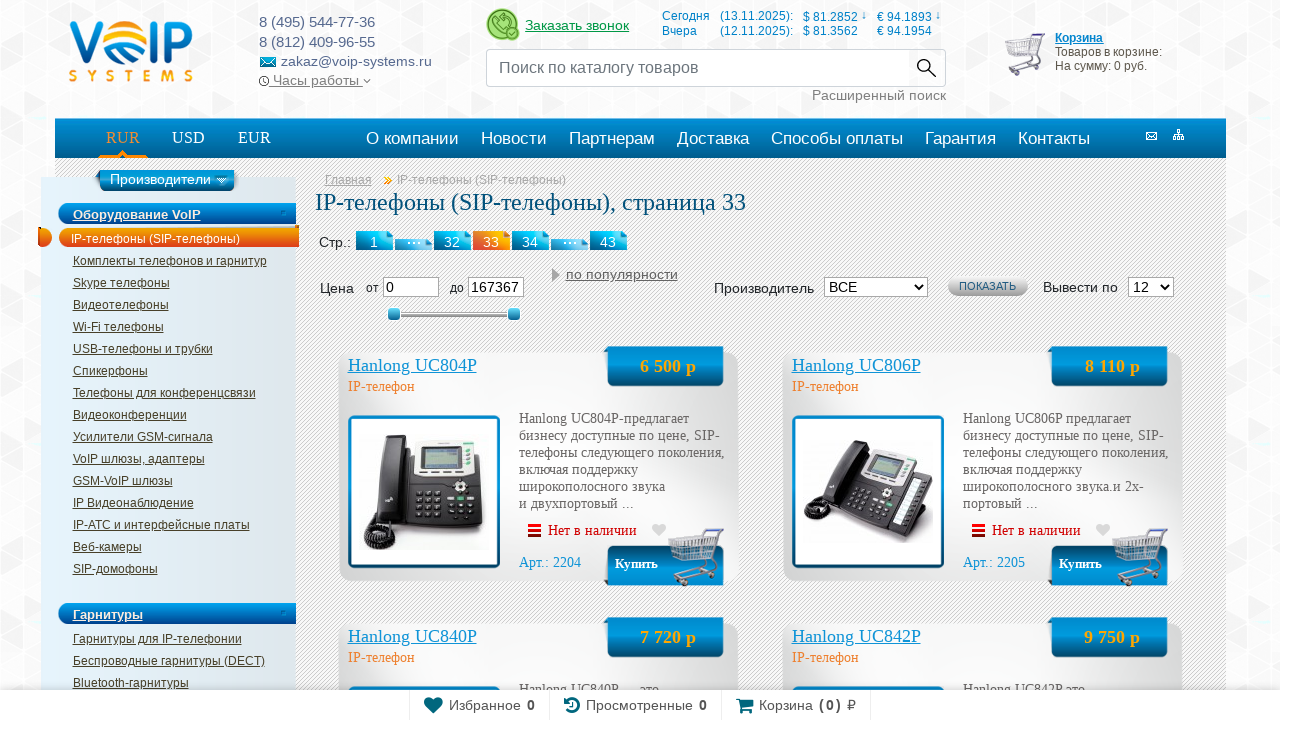

--- FILE ---
content_type: text/html; charset=UTF-8
request_url: https://www.voip-systems.ru/catalog/voip-equipment/ip-phone?start=384
body_size: 16306
content:


<!DOCTYPE html>
<html lang="ru">
<head>
	<meta name="viewport" content="width=device-width, initial-scale=1, shrink-to-fit=no">
<!-- Ditto?  &ditto_placeholder=`ditto_placeholder` &display=`12` &paginate=`1` &paginateAlwaysShowLinks=`1` &tpl=`tovar` &depth=`3` &hideFolders=`1` &sortBy=`menuindex` &sortDir=`ASC`  -->
<meta http-equiv="Content-Type" content="text/html; charset=utf-8" />

<meta name="description" content="Купить IP-телефоны, SIP телефоны и другое оборудование для IP телефонии в интернет-магазине VoIP-systems. Доставка по всей России. Страница 33."/>
<title>IP-телефоны (VoIP) | SIP телефоны | VoIP-systems, страница 33</title>
<base href="https://www.voip-systems.ru/" />
<!-- script type="text/javascript" src="assets/libs/valchanger.js"></script -->
<!--
<link rel="stylesheet" href="/fancybox/jquery.fancybox-1.3.4.css" type="text/css" media="screen" />
-->
<link rel="stylesheet" type="text/css" href="orderform/js/jquery_ui/jquery-ui.min.css" media="all">
<link rel="shortcut icon" href="favicon.ico" type="image/x-icon" />
	<script src="https://ajax.googleapis.com/ajax/libs/jquery/1.9.1/jquery.min.js" type="text/javascript"></script>
<script src="https://code.jquery.com/jquery-migrate-1.2.1.js"></script>
<script type="text/javascript" src="js/jquery.cookie.js"></script>

<link rel="stylesheet" href="/css/bootstrap/css/bootstrap.min.css">
<link rel="stylesheet" type="text/css" href="/js/fancybox/jquery.fancybox.css" media="screen" />
<link href="/css/stylevoip.css" type="text/css" rel="stylesheet" />
<link href="/css/style_new.css" type="text/css" rel="stylesheet" />
<link href="//maxcdn.bootstrapcdn.com/font-awesome/latest/css/font-awesome.min.css" rel="stylesheet">

<script src="https://cdnjs.cloudflare.com/ajax/libs/popper.js/1.11.0/umd/popper.min.js"
        integrity="sha384-b/U6ypiBEHpOf/4+1nzFpr53nxSS+GLCkfwBdFNTxtclqqenISfwAzpKaMNFNmj4" crossorigin="anonymous"></script>
<script src="/css/bootstrap/js/bootstrap.min.js"></script>

<script>
    $(function () {
        $('a[data-toggle="popover"]').click(function (e) {
            e.preventDefault();
        })
        $('[data-toggle="popover"]').popover()
    })
</script>
	<script type="text/javascript" src="orderform/js/jquery_ui/jquery-ui.min.js"></script>

<link rel="prev" href="/catalog/voip-equipment/ip-phone?start=372" /><link rel="next" href="/catalog/voip-equipment/ip-phone?start=396" />
<!-- Google tag (gtag.js) -->
<script async src="https://www.googletagmanager.com/gtag/js?id=G-DTW3RZSZY0"></script>
<script>
  window.dataLayer = window.dataLayer || [];
  function gtag(){dataLayer.push(arguments);}
  gtag('js', new Date());

  gtag('config', 'G-DTW3RZSZY0');
</script>
<script type="text/javascript" src="service/symix.eform/symix.eform.js"></script>
<!-- BEGIN JIVOSITE CODE {literal} -->
<script type='text/javascript'>
(function(){ var widget_id = '120427';
var s = document.createElement('script'); s.type = 'text/javascript'; s.async = true; s.src = '//code.jivosite.com/script/widget/'+widget_id; var ss = document.getElementsByTagName('script')[0]; ss.parentNode.insertBefore(s, ss);})();</script>
<!-- {/literal} END JIVOSITE CODE -->



    <link type="text/css" rel="stylesheet" href="https://www.voip-systems.ru/assets/snippets/shopkeeper/style/default/style.css" />

	<script type="text/javascript">
	<!--
      var site_url = 'https://www.voip-systems.ru/';
      var shkOptions = {
         stuffCont: 'div.shk-item',
         lang: 'russian-UTF8',
         currency: 'руб.',
         orderFormPage: 'order',
         cartTpl: ['@FILE:chunk_shopCart.tpl','@FILE:chunk_shopCartRow.tpl',''],
         priceTV: 'price',
	 cartType: 'small',
	 style:'default',
	 shkHelper: '<div id="stuffHelper" style="top: 859px; left: 692px; display: block;">'
+'<div><b id="stuffHelperName">SonyEricsson</b></div>'
+'<div id="stuffCount" class="shs-count">Кол-во:'
+'<input type="text" maxlength="3" value="1" name="count" size="2" style="height: 16px; border: 1px solid rgb(136, 136, 136); vertical-align: bottom; text-align: center; padding: 1px 2px; font-size: 13px;">'
+'</div>'
+'<div>'
+'<button id="confirmButton" class="shk-but">ОК</button>'
+'<button id="cancelButton" class="shk-but">Отмена</button>'
+'</div>'
+'</div>'

	};
      jQuery(document).ready(function(){
        jQuery(shkOptions.stuffCont).shopkeeper();
      });
	//-->
	</script>
    <script src="https://www.voip-systems.ru/assets/snippets/shopkeeper/lang/russian-UTF8.js" type="text/javascript"></script>
    <script src="https://www.voip-systems.ru/assets/snippets/shopkeeper/js/jquery.livequery.js" type="text/javascript"></script>
    <script src="https://www.voip-systems.ru/assets/snippets/shopkeeper/js/shopkeeper.js" type="text/javascript"></script>
  
</head>
<body>
<div class="reshhh">
<form id="frur" method="POST" action=""><input type="hidden" name="phpMyAdmin" value="e754a4f3cb2e5a505727dd58ffa31565" /><input type="hidden" name="valuta" value="RUR"></form>
<form id="fusd" method="POST" action=""><input type="hidden" name="phpMyAdmin" value="e754a4f3cb2e5a505727dd58ffa31565" /><input type="hidden" name="valuta" value="USD"></form>
<form id="feur" method="POST" action=""><input type="hidden" name="phpMyAdmin" value="e754a4f3cb2e5a505727dd58ffa31565" /><input type="hidden" name="valuta" value="EUR"></form>

<!--
<script type="text/javascript" src="assets/libs/fancybox/jquery.fancybox-1.3.4.js"></script>
-->
<script src="assets/libs/fancybox/dr.fancybox.js" type="text/javascript"></script>
<link rel="shortcut icon" href="/favicon.ico" type="image/x-icon" />

<div class="new-header">
    <div class="new-header__top">
        <div>
            <a href="https://www.voip-systems.ru/"  class="new-logo" id="flashlogo">
			<img src="/img/logo.png" alt="voip-systems" />
			</a>
        </div>
        <div class="new-header__contacts">
            <div class="new-header__phone">8 (495) 544-77-36</div>
            <div class="new-header__phone">8 (812) 409-96-55</div>
            <div><img src="/img/mail_icon.png" alt="Email"> zakaz@voip-systems.ru</div>
            <div class="new-header__workhours">
                <a href="#" data-container="body" data-toggle="popover" data-placement="bottom" data-content="Пн. - Пят. c 09:00 до 18:00" data-trigger="focus">
                    <img src="/img/clock.svg" style="width: 10px; height: 10px" alt=""> Часы работы <img src="/img/chevron-down.svg" style="width: 8px" alt="">
                </a>
            </div>
        </div>
        <div>
            <div class="d-flex my-2 justify-content-between">
                <div class="d-flex align-items-center">
                    <div class="show_symix_e_form callback_button"><img src="/img/callback_new.png" alt="Обратный звонок" /></div>
                    <div class="show_symix_e_form callback_title">Заказать звонок</div>
                </div>
                <div>
                    <table id="tbl_currencies">
			<tr id="today">
				<td>Сегодня</td>
				<td>(13.11.2025):</td>
				<td>$ 81.2852 <span>↓</span></td>
				<td>€ 94.1893 <span>↓</span></td>
			</tr>
			<tr id="yestoday">
				<td>Вчера</td>
				<td>(12.11.2025):</td>
				<td>$ 81.3562</td>
				<td>€ 94.1954</td>
			</tr>
			
		</table>
                </div>
            </div>
            <div>
                <form class="search-form" action="/search-results" method="post">
                    <div class="input-group">
                        <input name="search" type="text" class="form-control" placeholder="Поиск по каталогу товаров" aria-label="Recipient's username" aria-describedby="button-addon2">
                        <div class="input-group-append">
                            <button class="btn btn-outline-secondary" type="submit" id="button-addon2">Найти</button>
                        </div>
                    </div>
                </form>
                <a class="full-search-btn" href="full_search">Расширенный поиск</a>
            </div>
        </div>
        <div>
            <div id="shopCart" class="shop-cart">
<img style="margin:10px 5px;float:left;" src="/img/shop.png" />
  <div class="shop-cart-head"><a href="/order">Корзина</a></div>
  
  <div id="cartInner" class="empty">
    <p>Товаров в корзине:</p>
    <p>На сумму: 0 руб.</p>
  </div>
  
</div>

            
        </div>
    </div>
    <div class="new-header__bottom">
        <div class="new-top-menu">
            <div class="new-menu">
                <div class="row">
                    <div class="col-3">
                        <div class="new-menu-currency-block">
                            <a href="#" onclick="return submitrur()" class="valbg">RUR</a>
                            <a href="#" onclick="return submitusd()" class="">USD</a>
                            <a href="#" onclick="return submiteur()" class="">EUR</a>
                        </div>
                    </div>
                    <div class="col-9">
                        <ul><li id="aa6" class="first" atr="">
<span class="amleft"></span>
<noindex><a href="/about-store" title="О компании" ><span>О компании</span></a></noindex>
<span class="amright"></span>
</li>
<li id="aa365" atr="">
<span class="amleft"></span>
<noindex><a href="/news" title="Новости" ><span>Новости</span></a></noindex>
<span class="amright"></span>
</li>
<li id="aa3111" atr="">
<span class="amleft"></span>
<noindex><a href="/partner" title="Партнерам" ><span>Партнерам</span></a></noindex>
<span class="amright"></span>
</li>
<li id="aa8" atr="">
<span class="amleft"></span>
<noindex><a href="/delivery" title="Доставка" ><span>Доставка</span></a></noindex>
<span class="amright"></span>
</li>
<li id="aa366" atr="">
<span class="amleft"></span>
<noindex><a href="/payment" title="Способы оплаты" ><span>Способы оплаты</span></a></noindex>
<span class="amright"></span>
</li>
<li id="aa367" atr="">
<span class="amleft"></span>
<noindex><a href="/warranty" title="Гарантия" ><span>Гарантия</span></a></noindex>
<span class="amright"></span>
</li>
<li id="aa3281" class="last" atr="">
<span class="amleft"></span>
<noindex><a href="/contacts" title="Контакты" ><span>Контакты</span></a></noindex>
<span class="amright"></span>
</li>
</ul>
                    </div>
                </div>
            </div>

            <div class="nav">
                <a href="mailto:zakaz@voip-systems.ru"></a>
                <a href="/map"></a>
            </div>
        </div>
        
    </div>
</div>

<nav class="mobile-menu d-lg-none">
    <ul class="mobile-menu__base list-unstyled">
        <li><a class="nav-link" href="#mobile-menu__main" data-toggle="collapse" role="tab"><span class="mobile-menu-ico mobile-menu-ico-menu">MENU</span></a></li>
        <li><a class="nav-link" href="tel:+74955447736"><span class="mobile-menu-ico mobile-menu-ico-phone">Phone</span></a></li>
        <li><a class="nav-link" href="/search-results"><span class="mobile-menu-ico mobile-menu-ico-search">Search</span></a></li>
        <li><a class="nav-link" href="/order"><span class=" mobile-menu-ico mobile-menu-ico-cart">Cart<span class="mobile-menu-cart-counter">0</span></span></a></li>
    </ul>
    <div class="tab-content">
        <div class="collapse" id="mobile-menu__main" role="tabpanel">
            <ul>
                <li>
                    <a href="#mobile-menu__catalog" data-toggle="collapse">КАТАЛОГ</a>
                    <ul class="collapse" id="mobile-menu__catalog">
                        <li>
                            <a href="#mobile-menu__catalog-1" data-toggle="collapse">Оборудование VoIP</a>
                            <ul class="collapse" id="mobile-menu__catalog-1">
                                <ul><li class="active"><span>IP-телефоны (SIP-телефоны)</span></li>
<li><a href="/catalog/voip-equipment/ip-phone-kits" title="Комплекты телефонов и гарнитур" >Комплекты телефонов и гарнитур</a></li>
<li><a href="/catalog/voip-equipment/skype-phone" title="Skype телефоны" >Skype телефоны</a></li>
<li><a href="/catalog/voip-equipment/videophone" title="Видеотелефоны" >Видеотелефоны</a></li>
<li><a href="/catalog/voip-equipment/wifi-phone" title="Wi-Fi телефоны" >Wi-Fi телефоны</a></li>
<li><a href="/catalog/voip-equipment/usb-phone" title="USB-телефоны и трубки" >USB-телефоны и трубки</a></li>
<li><a href="/catalog/voip-equipment/speakerphone" title="Спикерфоны" >Спикерфоны</a></li>
<li><a href="/catalog/voip-equipment/apparatus-for-conference-communication" title="Телефоны для конференцсвязи" >Телефоны для конференцсвязи</a></li>
<li><a href="/catalog/voip-equipment/video-conference" title="Видеоконференции" >Видеоконференции</a></li>
<li><a href="/catalog/voip-equipment/gsm-signal-amplifier" title="Усилители GSM-сигнала" >Усилители GSM-сигнала</a></li>
<li><a href="/catalog/voip-equipment/voip-gateway" title="VoIP шлюзы, адаптеры" >VoIP шлюзы, адаптеры</a></li>
<li><a href="/catalog/voip-equipment/voip-gsm-gateway" title="GSM-VoIP шлюзы" >GSM-VoIP шлюзы</a></li>
<li><a href="/catalog/voip-equipment/ip-videocams" title="IP Видеонаблюдение" >IP Видеонаблюдение</a></li>
<li><a href="/catalog/voip-equipment/ip-pbx" title="IP-ATC и интерфейсные платы" >IP-ATC и интерфейсные платы</a></li>
<li><a href="/catalog/voip-equipment/web-camera" title="Веб-камеры" >Веб-камеры</a></li>
<li class="last"><a href="/catalog/voip-equipment/sip-domophone" title="SIP-домофоны" >SIP-домофоны</a></li>
</ul>
                            </ul>
                        </li>
                        <li>
                            <a href="#mobile-menu__catalog-2" data-toggle="collapse">Гарнитуры</a>
                            <ul class="collapse" id="mobile-menu__catalog-2">
                                <ul><li><a href="/catalog/headsets/headsets-headphones" title="Гарнитуры для IP-телефонии" >Гарнитуры для IP-телефонии</a></li>
<li><a href="/catalog/headsets/wireless-headsets" title="Беспроводные гарнитуры (DECT)" >Беспроводные гарнитуры (DECT)</a></li>
<li><a href="/catalog/headsets/bluetooth-headset" title="Bluetooth-гарнитуры" >Bluetooth-гарнитуры</a></li>
<li><a href="/catalog/headsets/usb-headset" title="USB-гарнитуры профессиональные" >USB-гарнитуры профессиональные</a></li>
<li class="last"><a href="/catalog/headsets/accessories-headset" title="Аксессуары для гарнитур" >Аксессуары для гарнитур</a></li>
</ul>
                            </ul>
                        </li>
                        <li>
                            <a href="#mobile-menu__catalog-3" data-toggle="collapse">Сетевое оборудоваие</a>
                            <ul class="collapse" id="mobile-menu__catalog-3">
                                <ul><li><a href="/catalog/networking/internet-router" title="Интернет Маршрутизаторы" >Интернет Маршрутизаторы</a></li>
<li class="last"><a href="/catalog/networking/wifi-equipment" title="WiFi оборудование" >WiFi оборудование</a></li>
</ul>
                            </ul>
                        </li>
                        <li>
                            <a href="#mobile-menu__catalog-4" data-toggle="collapse">Прочие товары</a>
                            <ul class="collapse" id="mobile-menu__catalog-4">
                                <ul><li><a href="/catalog/other-product/analog-phone" title="Аналоговые телефоны" >Аналоговые телефоны</a></li>
<li><a href="/catalog/other-product/garnituryi-dlya-xbox-i-ps" title="Гарнитуры для XBOX и PS" >Гарнитуры для XBOX и PS</a></li>
<li class="last"><a href="/catalog/other-product/stereo-headphones" title="Стерео наушники" >Стерео наушники</a></li>
</ul>
                            </ul>
                        </li>
                    </ul>
                </li>
                <li>
                    <a href="#mobile-menu__brands" data-toggle="collapse">БРЕНДЫ</a>
                    <noindex>
                    <ul class="collapse" id="mobile-menu__brands">
                        <li><a href="manufacturers/aastra">Aastra</a></li><li><a href="manufacturers/addpac">AddPac</a></li><li><a href="manufacturers/axis">Axis</a></li><li><a href="manufacturers/avaya">Avaya</a></li><li><a href="manufacturers/alcatel">Alcatel</a></li><li><a href="manufacturers/anytone">AnyTone</a></li><li><a href="manufacturers/atcom">Atcom</a></li><li><a href="manufacturers/audiocodes">AudioCodes</a></li><li><a href="manufacturers/akuvox">Akuvox</a></li><li><a href="manufacturers/cisco">Cisco</a></li><li><a href="manufacturers/clearone">ClearOne</a></li><li><a href="manufacturers/clevermic">CleverMic</a></li><li><a href="manufacturers/dbl">Dbl</a></li><li><a href="manufacturers/dinstar">Dinstar</a></li><li><a href="manufacturers/draytek">DrayTek</a></li><li><a href="manufacturers/ericsson-lg">Ericsson-LG</a></li><li><a href="manufacturers/escene">Escene</a></li><li><a href="manufacturers/eltex">Eltex</a></li><li><a href="manufacturers/fanvil">Fanvil</a></li><li><a href="manufacturers/fanny-wang">Fanny Wang</a></li><li><a href="manufacturers/flying-voice">Flying Voice</a></li><li><a href="manufacturers/freetalk">Freetalk</a></li><li><a href="manufacturers/gaoke">Gaoke</a></li><li><a href="manufacturers/goip">GoIP</a></li><li><a href="manufacturers/Gigaset">Gigaset</a></li><li><a href="manufacturers/grandstream">Grandstream </a></li><li><a href="manufacturers/hanlong-unicorn">Hanlong Unicorn</a></li><li><a href="manufacturers/hewlett-packard">Hewlett-Packard</a></li><li><a href="manufacturers/isound">iSound</a></li><li><a href="manufacturers/ipmatika">Ipmatika</a></li><li><a href="manufacturers/itone">iTone</a></li><li><a href="manufacturers/its-telecom">ITS Telecom</a></li><li><a href="manufacturers/jabra">Jabra</a></li><li><a href="manufacturers/jr">JR</a></li><li><a href="manufacturers/jpl">Jpl</a></li><li><a href="manufacturers/konftel">Konftel</a></li><li><a href="manufacturers/locus">Locus</a></li><li><a href="manufacturers/logitech">Logitech</a></li><li><a href="manufacturers/mairdi">Mairdi</a></li><li><a href="manufacturers/milesight">Milesight</a></li><li><a href="manufacturers/mocet">Mocet</a></li><li><a href="manufacturers/masterkit">MasterKit</a></li><li><a href="manufacturers/mobigater">MobiGater</a></li><li><a href="manufacturers/nextivity">Nextivity</a></li><li><a href="manufacturers/openvox">OpenVox</a></li><li><a href="manufacturers/optixtream">Optixtream </a></li><li><a href="manufacturers/poly">Poly</a></li><li><a href="manufacturers/phoenix">Phoenix</a></li><li><a href="manufacturers/polycom">Polycom</a></li><li><a href="manufacturers/panasonic">Panasonic</a></li><li><a href="manufacturers/picocell">Picocell</a></li><li><a href="manufacturers/plantronics">Plantronics</a></li><li><a href="manufacturers/rtx">Rtx</a></li><li><a href="manufacturers/skypemate">Skypemate</a></li><li><a href="manufacturers/snom">Snom</a></li><li><a href="manufacturers/sprecord">SpRecord</a></li><li><a href="manufacturers/tecom">Tecom</a></li><li><a href="manufacturers/telecomfm">TelecomFM</a></li><li><a href="manufacturers/telestone">Telestone</a></li><li><a href="manufacturers/termit">Termit</a></li><li><a href="manufacturers/tg-net">Tg-net</a></li><li><a href="manufacturers/unidata">Unidata</a></li><li><a href="manufacturers/vegatel">Vegatel</a></li><li><a href="manufacturers/vector">Vector</a></li><li><a href="manufacturers/vbet">VBet</a></li><li><a href="manufacturers/welltech">Welltech</a></li><li><a href="manufacturers/wi-tek">Wi-Tek</a></li><li><a href="manufacturers/yealink">Yealink</a></li><li><a href="manufacturers/yeastar">Yeastar</a></li><li><a href="manufacturers/zycoo">Zycoo</a></li><li><a href="manufacturers/zyxel">ZyXEL</a></li><li><a href="manufacturers/2n">2N</a></li>
                    </ul>
                    </noindex>
                </li>
            </ul>
            <ul><li id="aa6" class="first" atr="">
<span class="amleft"></span>
<noindex><a href="/about-store" title="О компании" ><span>О компании</span></a></noindex>
<span class="amright"></span>
</li>
<li id="aa365" atr="">
<span class="amleft"></span>
<noindex><a href="/news" title="Новости" ><span>Новости</span></a></noindex>
<span class="amright"></span>
</li>
<li id="aa3111" atr="">
<span class="amleft"></span>
<noindex><a href="/partner" title="Партнерам" ><span>Партнерам</span></a></noindex>
<span class="amright"></span>
</li>
<li id="aa8" atr="">
<span class="amleft"></span>
<noindex><a href="/delivery" title="Доставка" ><span>Доставка</span></a></noindex>
<span class="amright"></span>
</li>
<li id="aa366" atr="">
<span class="amleft"></span>
<noindex><a href="/payment" title="Способы оплаты" ><span>Способы оплаты</span></a></noindex>
<span class="amright"></span>
</li>
<li id="aa367" atr="">
<span class="amleft"></span>
<noindex><a href="/warranty" title="Гарантия" ><span>Гарантия</span></a></noindex>
<span class="amright"></span>
</li>
<li id="aa3281" class="last" atr="">
<span class="amleft"></span>
<noindex><a href="/contacts" title="Контакты" ><span>Контакты</span></a></noindex>
<span class="amright"></span>
</li>
</ul>
        </div>
    </div>
</nav>
<div class="new-header-mobile">
    <a href="/"><img class="logo-img" src="/img/logo.png" alt="voip-systems" /></a>
    <div class="new-header-mobile__phones">
        <div>8 (495) 544-77-36</div>
        <div>8 (812) 409-96-55</div>
        <div><a href="mailto:zakaz@voip-systems.ru">zakaz@voip-systems.ru</a></div>
    </div>
</div>

<div class="all">
<div class="wrap">
    <div class="left">
	
	
	<div class="left_menu">
	<div class="top_left_menu"></div>
	<div class="bg_left_menu">
		<div class="menu_brands">
			<div class="menu_brands_h">Производители</div>
			<div class="menu_brands_bg">
				<div class="menu_brands_top"></div>
				<div class="menu_brands_center">
				<noindex>
					<div class="item"><a href="manufacturers/aastra">Aastra</a></div><div class="item"><a href="manufacturers/addpac">AddPac</a></div><div class="item"><a href="manufacturers/axis">Axis</a></div><div class="item"><a href="manufacturers/avaya">Avaya</a></div><div class="item"><a href="manufacturers/alcatel">Alcatel</a></div><div class="item"><a href="manufacturers/anytone">AnyTone</a></div><div class="item"><a href="manufacturers/atcom">Atcom</a></div><div class="item"><a href="manufacturers/audiocodes">AudioCodes</a></div><div class="item"><a href="manufacturers/akuvox">Akuvox</a></div><div class="item"><a href="manufacturers/cisco">Cisco</a></div><div class="item"><a href="manufacturers/clearone">ClearOne</a></div><div class="item"><a href="manufacturers/clevermic">CleverMic</a></div><div class="item"><a href="manufacturers/dbl">Dbl</a></div><div class="item"><a href="manufacturers/dinstar">Dinstar</a></div><div class="item"><a href="manufacturers/draytek">DrayTek</a></div><div class="item"><a href="manufacturers/ericsson-lg">Ericsson-LG</a></div><div class="item"><a href="manufacturers/escene">Escene</a></div><div class="item"><a href="manufacturers/eltex">Eltex</a></div><div class="item"><a href="manufacturers/fanvil">Fanvil</a></div><div class="item"><a href="manufacturers/fanny-wang">Fanny Wang</a></div><div class="item"><a href="manufacturers/flying-voice">Flying Voice</a></div><div class="item"><a href="manufacturers/freetalk">Freetalk</a></div><div class="item"><a href="manufacturers/gaoke">Gaoke</a></div><div class="item"><a href="manufacturers/goip">GoIP</a></div><div class="item"><a href="manufacturers/Gigaset">Gigaset</a></div><div class="item"><a href="manufacturers/grandstream">Grandstream </a></div><div class="item"><a href="manufacturers/hanlong-unicorn">Hanlong Unicorn</a></div><div class="item"><a href="manufacturers/hewlett-packard">Hewlett-Packard</a></div><div class="item"><a href="manufacturers/isound">iSound</a></div><div class="item"><a href="manufacturers/ipmatika">Ipmatika</a></div><div class="item"><a href="manufacturers/itone">iTone</a></div><div class="item"><a href="manufacturers/its-telecom">ITS Telecom</a></div><div class="item"><a href="manufacturers/jabra">Jabra</a></div><div class="item"><a href="manufacturers/jr">JR</a></div><div class="item"><a href="manufacturers/jpl">Jpl</a></div><div class="item"><a href="manufacturers/konftel">Konftel</a></div><div class="item"><a href="manufacturers/locus">Locus</a></div><div class="item"><a href="manufacturers/logitech">Logitech</a></div><div class="item"><a href="manufacturers/mairdi">Mairdi</a></div><div class="item"><a href="manufacturers/milesight">Milesight</a></div><div class="item"><a href="manufacturers/mocet">Mocet</a></div><div class="item"><a href="manufacturers/masterkit">MasterKit</a></div><div class="item"><a href="manufacturers/mobigater">MobiGater</a></div><div class="item"><a href="manufacturers/nextivity">Nextivity</a></div><div class="item"><a href="manufacturers/openvox">OpenVox</a></div><div class="item"><a href="manufacturers/optixtream">Optixtream </a></div><div class="item"><a href="manufacturers/poly">Poly</a></div><div class="item"><a href="manufacturers/phoenix">Phoenix</a></div><div class="item"><a href="manufacturers/polycom">Polycom</a></div><div class="item"><a href="manufacturers/panasonic">Panasonic</a></div><div class="item"><a href="manufacturers/picocell">Picocell</a></div><div class="item"><a href="manufacturers/plantronics">Plantronics</a></div><div class="item"><a href="manufacturers/rtx">Rtx</a></div><div class="item"><a href="manufacturers/skypemate">Skypemate</a></div><div class="item"><a href="manufacturers/snom">Snom</a></div><div class="item"><a href="manufacturers/sprecord">SpRecord</a></div><div class="item"><a href="manufacturers/tecom">Tecom</a></div><div class="item"><a href="manufacturers/telecomfm">TelecomFM</a></div><div class="item"><a href="manufacturers/telestone">Telestone</a></div><div class="item"><a href="manufacturers/termit">Termit</a></div><div class="item"><a href="manufacturers/tg-net">Tg-net</a></div><div class="item"><a href="manufacturers/unidata">Unidata</a></div><div class="item"><a href="manufacturers/vegatel">Vegatel</a></div><div class="item"><a href="manufacturers/vector">Vector</a></div><div class="item"><a href="manufacturers/vbet">VBet</a></div><div class="item"><a href="manufacturers/welltech">Welltech</a></div><div class="item"><a href="manufacturers/wi-tek">Wi-Tek</a></div><div class="item"><a href="manufacturers/yealink">Yealink</a></div><div class="item"><a href="manufacturers/yeastar">Yeastar</a></div><div class="item"><a href="manufacturers/zycoo">Zycoo</a></div><div class="item"><a href="manufacturers/zyxel">ZyXEL</a></div><div class="item"><a href="manufacturers/2n">2N</a></div>					
				</noindex>
				</div>
				<div class="menu_brands_bottom"></div>
			</div>
		</div>
		<p>Оборудование VoIP</p>
	<ul><li class="active"><span>IP-телефоны (SIP-телефоны)</span></li>
<li><a href="/catalog/voip-equipment/ip-phone-kits" title="Комплекты телефонов и гарнитур" >Комплекты телефонов и гарнитур</a></li>
<li><a href="/catalog/voip-equipment/skype-phone" title="Skype телефоны" >Skype телефоны</a></li>
<li><a href="/catalog/voip-equipment/videophone" title="Видеотелефоны" >Видеотелефоны</a></li>
<li><a href="/catalog/voip-equipment/wifi-phone" title="Wi-Fi телефоны" >Wi-Fi телефоны</a></li>
<li><a href="/catalog/voip-equipment/usb-phone" title="USB-телефоны и трубки" >USB-телефоны и трубки</a></li>
<li><a href="/catalog/voip-equipment/speakerphone" title="Спикерфоны" >Спикерфоны</a></li>
<li><a href="/catalog/voip-equipment/apparatus-for-conference-communication" title="Телефоны для конференцсвязи" >Телефоны для конференцсвязи</a></li>
<li><a href="/catalog/voip-equipment/video-conference" title="Видеоконференции" >Видеоконференции</a></li>
<li><a href="/catalog/voip-equipment/gsm-signal-amplifier" title="Усилители GSM-сигнала" >Усилители GSM-сигнала</a></li>
<li><a href="/catalog/voip-equipment/voip-gateway" title="VoIP шлюзы, адаптеры" >VoIP шлюзы, адаптеры</a></li>
<li><a href="/catalog/voip-equipment/voip-gsm-gateway" title="GSM-VoIP шлюзы" >GSM-VoIP шлюзы</a></li>
<li><a href="/catalog/voip-equipment/ip-videocams" title="IP Видеонаблюдение" >IP Видеонаблюдение</a></li>
<li><a href="/catalog/voip-equipment/ip-pbx" title="IP-ATC и интерфейсные платы" >IP-ATC и интерфейсные платы</a></li>
<li><a href="/catalog/voip-equipment/web-camera" title="Веб-камеры" >Веб-камеры</a></li>
<li class="last"><a href="/catalog/voip-equipment/sip-domophone" title="SIP-домофоны" >SIP-домофоны</a></li>
</ul>
		<p>Гарнитуры</p>
	<ul><li><a href="/catalog/headsets/headsets-headphones" title="Гарнитуры для IP-телефонии" >Гарнитуры для IP-телефонии</a></li>
<li><a href="/catalog/headsets/wireless-headsets" title="Беспроводные гарнитуры (DECT)" >Беспроводные гарнитуры (DECT)</a></li>
<li><a href="/catalog/headsets/bluetooth-headset" title="Bluetooth-гарнитуры" >Bluetooth-гарнитуры</a></li>
<li><a href="/catalog/headsets/usb-headset" title="USB-гарнитуры профессиональные" >USB-гарнитуры профессиональные</a></li>
<li class="last"><a href="/catalog/headsets/accessories-headset" title="Аксессуары для гарнитур" >Аксессуары для гарнитур</a></li>
</ul>
		<p>Сетевое оборудоваие</p>
	<ul><li><a href="/catalog/networking/internet-router" title="Интернет Маршрутизаторы" >Интернет Маршрутизаторы</a></li>
<li class="last"><a href="/catalog/networking/wifi-equipment" title="WiFi оборудование" >WiFi оборудование</a></li>
</ul>
		<p>Прочие товары</p>
	<ul><li><a href="/catalog/other-product/analog-phone" title="Аналоговые телефоны" >Аналоговые телефоны</a></li>
<li><a href="/catalog/other-product/garnituryi-dlya-xbox-i-ps" title="Гарнитуры для XBOX и PS" >Гарнитуры для XBOX и PS</a></li>
<li class="last"><a href="/catalog/other-product/stereo-headphones" title="Стерео наушники" >Стерео наушники</a></li>
</ul>
		<br />
	</div>
	<div class="bottom_left_menu"></div>
	</div>
	<!--noindex-->
	<p class="posnov">Последние новости:</p>
	
	<!--/noindex-->
	<h3 class="zag_icons_horr">Мы в социальных сетях:</h3>
<noindex>
	<ul class="icons_horr">
		<li><a href="https://www.facebook.com/groups/VoIP.systems/" target="_blank" rel="nofollow"><img src="img/icons/facebook.png"></a></li>
		<li><a href="https://plus.google.com/+Voip-systemsRu/post" target="_blank" rel="nofollow"><img src="img/icons/google.png"></a></li>
		<li><a href="https://voip-systems-ru.livejournal.com/" target="_blank" rel="nofollow"><img src="img/icons/lifejornal.png"></a></li>
		<li><a href="https://www.odnoklassniki.ru/group/54592280002589" target="_blank" rel="nofollow"><img src="img/icons/odnokl.png"></a></li>
		<li><a href="https://twitter.com/VoIP_systems_ru" target="_blank" rel="nofollow"><img src="img/icons/twitter.png"></a></li>
		<li><a href="https://vk.com/club54899114" target="_blank" rel="nofollow"><img src="img/icons/vk.png"></a></li>
		<li><a href="https://voipov.ya.ru/" target="_blank" rel="nofollow"><img src="img/icons/iry.png"></a></li>
	</ul>
</noindex>
</div>
    <div class="content" id="app">
        
        <ul class="crumbBox">
    <li class="first" itemscope itemtype="https://data-vocabulary.org/Breadcrumb"><a href="https://www.voip-systems.ru/" class="crumb" itemprop="url"><span itemprop="title">Главная</span></a></li>
    <li class="last" itemscope itemtype="https://data-vocabulary.org/Breadcrumb"><span itemprop="title">IP-телефоны (SIP-телефоны)</span>
       <span style="display:none;" itemprop="url">https://www.voip-systems.ru//catalog/voip-equipment/ip-phone</span>    
    </li>
  </ul>
        <div class="mobile-brand-filter">
            <div class="mobile-brand-filter__title">Производитель:</div>
            <!--
            <div class="mobile-brand-filter__select-wrap dropdown">
                <a class="mobile-brand-filter__select" href="#" data-toggle="dropdown">ВСЕ</a>
                <div class="dropdown-menu" aria-labelledby="dropdownMenuLink">

                </div>
            </div>-->

            <div class="mobile-brand-filter__select-native-wrap">
                <select class="mobile-brand-filter__select-native"></select>
            </div>
        </div>
        <div class="contenttext contenttext__inner">
            <h1>IP-телефоны (SIP-телефоны), страница 33</h1>
        </div>


        <div class="content_katalog_tovar">
            <div style="width:100%;text-align:right;padding-top:35px;clear:both;height:40px;">
				<div class="filter-catalog">
<form action="catalog/voip-equipment/ip-phone" method="get" >
  	 <span class="tit">Цена</span>
        <div class="filter_price" style="display: block;">
	   <div class="minCost">
	     <span>от</span>
             <input type="text" id="minCost" name="minprice" value="0">
	   </div>	
	   <div class="maxCost">
	     <span>до</span>
             <input type="text" id="maxCost"  name="maxprice" value="167367">
	   </div>	
           <div id="slider-price" data-minvalue="0" data-maxvalue="167367" ></div>
       </div>
        <div class="sortorder">
  <ul>
     <li>
         <span class="righ"></span>по популярности
     <ul>
        <li data-sort="asc"><span class="up"></span>цена по возрастанию</li><li data-sort="desc"><span class="down"></span>цена по убыванию</li>
     </ul>
	  </li>
  </ul>   
</div>
        <div class="filter_brend">
	   <span class="tit">Производитель</span>
	   <select  name="brand">
	           <option  value="">ВСЕ</option> <option  value="Aastra">Aastra</option> <option  value="AddPac">AddPac</option> <option  value="Akuvox">Akuvox</option> <option  value="Alcatel">Alcatel</option> <option  value="Atcom">Atcom</option> <option  value="AudioCodes">AudioCodes</option> <option  value="Avaya">Avaya</option> <option  value="Cisco">Cisco</option> <option  value="DrayTek">DrayTek</option> <option  value="Ericsson-LG">Ericsson-LG</option> <option  value="Escene">Escene</option> <option  value="Fanvil">Fanvil</option> <option  value="Flying Voice">Flying Voice</option> <option  value="Gigaset">Gigaset</option> <option  value="Grandstream ">Grandstream </option> <option  value="Hanlong Unicorn">Hanlong Unicorn</option> <option  value="Hewlett-Packard">Hewlett-Packard</option> <option  value="Ipmatika">Ipmatika</option> <option  value="JR">JR</option> <option  value="MasterKit">MasterKit</option> <option  value="Mocet">Mocet</option> <option  value="Panasonic">Panasonic</option> <option  value="Poly">Poly</option> <option  value="Polycom">Polycom</option> <option  value="Rtx">Rtx</option> <option  value="Snom">Snom</option> <option  value="Termit">Termit</option> <option  value="Yealink">Yealink</option> 
	   </select>
       </div>
	<input type="submit" class="btn_filtr" value="Показать" >
</form>
<form action="" method="post"  id="formsortorder">
  <input type="hidden" class="sortorder" name="list_ditto_sortorder" value="asc">
</form>
<div class="clear"></div>
</div>   

                <form action="/catalog/voip-equipment/ip-phone" method="post" id="display_goods_form">
                    <div class="vyvesty_po">
                        Вывести по
                        <select name="ditto_display" onchange="document.getElementById('display_goods_form').submit()">
                            <option value="12" >12</option>
                            <option value="24" >24</option>
                            <option value="48" >48</option>
                            <option value="all" >   Все   </option>
                        </select>
                    </div>
                </form>
            </div>
            <div class="clear"></div>
            <div class="list_goods">
                <div class="tovar">
    <div class="zagol_block">
        <a class="zagol" href="catalog/voip-equipment/ip-phone/hanlong-uc804p">Hanlong UC804P</a>
        <div class="tovar-introtext">
            <div>IP-телефон</div>
            <div class="tovar-avail-mobile d-lg-none"><div class="proizv-order proizv-no">Нет в наличии<span data-id="2204" class="my_favorit fa fa-heart"></span></div></div>
        </div>
    </div>
    <span class="cena">
        <div class="d-flex d-lg-block justify-content-between">
            <div class="cena-txt">6 500 <span class="rur">p</span></div>
            <div class="d-lg-none tovar-articul-mobile">Арт.: 2204</div>
        </div>
    </span>
    <div class="imgg">
        <table width="130" height="130" valign="middle">
            <tr>
                <td>
                    <a href="catalog/voip-equipment/ip-phone/hanlong-uc804p" title="Hanlong UC804P">
                        <img  src="https://www.voip-systems.ru/assets/resize_img/Hanlong_UC804P.130-1.76733.jpg" width="130" height="116"   alt="IP-телефон Hanlong UC804P" title="IP-телефон Hanlong UC804P"  />
                    </a>
                </td>
            </tr>
        </table>
    </div>
    <div class="textopis">
        Hanlong UC804P-предлагает бизнесу доступные по цене, SIP-телефоны следующего поколения, включая поддержку широкополосного звука и&nbsp;двухпортовый<span> ...</span>
        <span style="display:none">1</span>
		<div class="proizv-order proizv-no">Нет в наличии<span data-id="2204" class="my_favorit fa fa-heart"></span></div>	

    </div>

    <div class="articul d-none d-lg-block">Арт.: 2204</div>
    <div class="priceee">
        <div class="zakaz shk-item">
            <form action="372" method="post"><input type="hidden" name="phpMyAdmin" value="e754a4f3cb2e5a505727dd58ffa31565" />
                <input type="hidden" name="shk-id" value="2204" />
                <input type="hidden" name="shk-name" value="Hanlong UC804P" />
                <input type="hidden" name="shk-count" value="1" size="2" maxlength="3" />
                <button type="submit" name="shk-submit" class="shk-butx" id="gogogo">Купить</button>
            </form>
        </div>
    </div>
    
    
</div><div class="tovar">
    <div class="zagol_block">
        <a class="zagol" href="catalog/voip-equipment/ip-phone/hanlong-uc806p">Hanlong UC806P</a>
        <div class="tovar-introtext">
            <div>IP-телефон</div>
            <div class="tovar-avail-mobile d-lg-none"><div class="proizv-order proizv-no">Нет в наличии<span data-id="2205" class="my_favorit fa fa-heart"></span></div></div>
        </div>
    </div>
    <span class="cena">
        <div class="d-flex d-lg-block justify-content-between">
            <div class="cena-txt">8 110 <span class="rur">p</span></div>
            <div class="d-lg-none tovar-articul-mobile">Арт.: 2205</div>
        </div>
    </span>
    <div class="imgg">
        <table width="130" height="130" valign="middle">
            <tr>
                <td>
                    <a href="catalog/voip-equipment/ip-phone/hanlong-uc806p" title="Hanlong UC806P">
                        <img  src="https://www.voip-systems.ru/assets/resize_img/Hanlong_UC806P.130-1.100846.jpg" width="130" height="103"   alt="IP-телефон Hanlong UC806P" title="IP-телефон Hanlong UC806P"  />
                    </a>
                </td>
            </tr>
        </table>
    </div>
    <div class="textopis">
        Hanlong UC806P предлагает бизнесу доступные по цене, SIP-телефоны следующего поколения, включая поддержку широкополосного звука.и 2х-портовый<span> ...</span>
        <span style="display:none">1</span>
		<div class="proizv-order proizv-no">Нет в наличии<span data-id="2205" class="my_favorit fa fa-heart"></span></div>	

    </div>

    <div class="articul d-none d-lg-block">Арт.: 2205</div>
    <div class="priceee">
        <div class="zakaz shk-item">
            <form action="372" method="post"><input type="hidden" name="phpMyAdmin" value="e754a4f3cb2e5a505727dd58ffa31565" />
                <input type="hidden" name="shk-id" value="2205" />
                <input type="hidden" name="shk-name" value="Hanlong UC806P" />
                <input type="hidden" name="shk-count" value="1" size="2" maxlength="3" />
                <button type="submit" name="shk-submit" class="shk-butx" id="gogogo">Купить</button>
            </form>
        </div>
    </div>
    
    
</div><div class="tovar">
    <div class="zagol_block">
        <a class="zagol" href="catalog/voip-equipment/ip-phone/hanlong-uc840p">Hanlong UC840P</a>
        <div class="tovar-introtext">
            <div>IP-телефон</div>
            <div class="tovar-avail-mobile d-lg-none"><div class="proizv-ok proizv-ok2">В наличии<span data-id="2206" class="my_favorit fa fa-heart"></span></div></div>
        </div>
    </div>
    <span class="cena">
        <div class="d-flex d-lg-block justify-content-between">
            <div class="cena-txt">7 720 <span class="rur">p</span></div>
            <div class="d-lg-none tovar-articul-mobile">Арт.: 2206</div>
        </div>
    </span>
    <div class="imgg">
        <table width="130" height="130" valign="middle">
            <tr>
                <td>
                    <a href="catalog/voip-equipment/ip-phone/hanlong-uc840p" title="Hanlong UC840P">
                        <img  src="https://www.voip-systems.ru/assets/resize_img/Hanlong_UC840P.130-1.65914.jpg" width="130" height="101"   alt="IP-телефон Hanlong UC840P" title="IP-телефон Hanlong UC840P"  />
                    </a>
                </td>
            </tr>
        </table>
    </div>
    <div class="textopis">
        Hanlong UC840P &mdash; это инновационный цветной IP-телефон промышленного уровня, который имеет 4 кнопки SIP-линий, 3.5&raquo; TFT-LCD дисплей с<span> ...</span>
        <span style="display:none">1</span>
		<div class="proizv-ok proizv-ok2">В наличии<span data-id="2206" class="my_favorit fa fa-heart"></span></div>	

    </div>

    <div class="articul d-none d-lg-block">Арт.: 2206</div>
    <div class="priceee">
        <div class="zakaz shk-item">
            <form action="372" method="post"><input type="hidden" name="phpMyAdmin" value="e754a4f3cb2e5a505727dd58ffa31565" />
                <input type="hidden" name="shk-id" value="2206" />
                <input type="hidden" name="shk-name" value="Hanlong UC840P" />
                <input type="hidden" name="shk-count" value="1" size="2" maxlength="3" />
                <button type="submit" name="shk-submit" class="shk-butx" id="gogogo">Купить</button>
            </form>
        </div>
    </div>
    
    
</div><div class="tovar">
    <div class="zagol_block">
        <a class="zagol" href="catalog/voip-equipment/ip-phone/hanlong-uc842p">Hanlong UC842P</a>
        <div class="tovar-introtext">
            <div>IP-телефон</div>
            <div class="tovar-avail-mobile d-lg-none"><div class="proizv-order proizv-no">Нет в наличии<span data-id="2207" class="my_favorit fa fa-heart"></span></div></div>
        </div>
    </div>
    <span class="cena">
        <div class="d-flex d-lg-block justify-content-between">
            <div class="cena-txt">9 750 <span class="rur">p</span></div>
            <div class="d-lg-none tovar-articul-mobile">Арт.: 2207</div>
        </div>
    </span>
    <div class="imgg">
        <table width="130" height="130" valign="middle">
            <tr>
                <td>
                    <a href="catalog/voip-equipment/ip-phone/hanlong-uc842p" title="Hanlong UC842P">
                        <img  src="https://www.voip-systems.ru/assets/resize_img/Hanlong_UC842P.130-1.49798.jpg" width="130" height="103"   alt="IP-телефон Hanlong UC842P" title="IP-телефон Hanlong UC842P"  />
                    </a>
                </td>
            </tr>
        </table>
    </div>
    <div class="textopis">
        Hanlong UC842P это инновационный цветной IP-телефон промышленного уровня, который имеет 4 кнопки SIP-линий, 3.5&raquo; TFT-LCD дисплей с разрешением<span> ...</span>
        <span style="display:none">1</span>
		<div class="proizv-order proizv-no">Нет в наличии<span data-id="2207" class="my_favorit fa fa-heart"></span></div>	

    </div>

    <div class="articul d-none d-lg-block">Арт.: 2207</div>
    <div class="priceee">
        <div class="zakaz shk-item">
            <form action="372" method="post"><input type="hidden" name="phpMyAdmin" value="e754a4f3cb2e5a505727dd58ffa31565" />
                <input type="hidden" name="shk-id" value="2207" />
                <input type="hidden" name="shk-name" value="Hanlong UC842P" />
                <input type="hidden" name="shk-count" value="1" size="2" maxlength="3" />
                <button type="submit" name="shk-submit" class="shk-butx" id="gogogo">Купить</button>
            </form>
        </div>
    </div>
    
    
</div><div class="tovar">
    <div class="zagol_block">
        <a class="zagol" href="catalog/voip-equipment/ip-phone/hanlong-uc860p">Hanlong UC860P</a>
        <div class="tovar-introtext">
            <div>IP-телефон</div>
            <div class="tovar-avail-mobile d-lg-none"><div class="proizv-order proizv-no">Нет в наличии<span data-id="2208" class="my_favorit fa fa-heart"></span></div></div>
        </div>
    </div>
    <span class="cena">
        <div class="d-flex d-lg-block justify-content-between">
            <div class="cena-txt">9 347 <span class="rur">p</span></div>
            <div class="d-lg-none tovar-articul-mobile">Арт.: 2208</div>
        </div>
    </span>
    <div class="imgg">
        <table width="130" height="130" valign="middle">
            <tr>
                <td>
                    <a href="catalog/voip-equipment/ip-phone/hanlong-uc860p" title="Hanlong UC860P">
                        <img  src="https://www.voip-systems.ru/assets/resize_img/Hanlong_UC860P.130-1.60375.jpg" width="130" height="89"   alt="IP-телефон Hanlong UC860P" title="IP-телефон Hanlong UC860P"  />
                    </a>
                </td>
            </tr>
        </table>
    </div>
    <div class="textopis">
        Hanlong UC860P&nbsp;предлагает бизнесу доступные по цене, SIP-телефоны следующего поколения, включая поддержку широкополосного звука, цветной дисплей<span> ...</span>
        <span style="display:none">1</span>
		<div class="proizv-order proizv-no">Нет в наличии<span data-id="2208" class="my_favorit fa fa-heart"></span></div>	

    </div>

    <div class="articul d-none d-lg-block">Арт.: 2208</div>
    <div class="priceee">
        <div class="zakaz shk-item">
            <form action="372" method="post"><input type="hidden" name="phpMyAdmin" value="e754a4f3cb2e5a505727dd58ffa31565" />
                <input type="hidden" name="shk-id" value="2208" />
                <input type="hidden" name="shk-name" value="Hanlong UC860P" />
                <input type="hidden" name="shk-count" value="1" size="2" maxlength="3" />
                <button type="submit" name="shk-submit" class="shk-butx" id="gogogo">Купить</button>
            </form>
        </div>
    </div>
    
    
</div><div class="tovar">
    <div class="zagol_block">
        <a class="zagol" href="catalog/voip-equipment/ip-phone/hanlong-uc862p">Hanlong UC862P</a>
        <div class="tovar-introtext">
            <div>IP-телефон</div>
            <div class="tovar-avail-mobile d-lg-none"><div class="proizv-order proizv-no">Нет в наличии<span data-id="2209" class="my_favorit fa fa-heart"></span></div></div>
        </div>
    </div>
    <span class="cena">
        <div class="d-flex d-lg-block justify-content-between">
            <div class="cena-txt">11 460 <span class="rur">p</span></div>
            <div class="d-lg-none tovar-articul-mobile">Арт.: 2209</div>
        </div>
    </span>
    <div class="imgg">
        <table width="130" height="130" valign="middle">
            <tr>
                <td>
                    <a href="catalog/voip-equipment/ip-phone/hanlong-uc862p" title="Hanlong UC862P">
                        <img  src="https://www.voip-systems.ru/assets/resize_img/Hanlong_UC860P.130-1.60375.jpg" width="130" height="89"   alt="IP-телефон Hanlong UC862P" title="IP-телефон Hanlong UC862P"  />
                    </a>
                </td>
            </tr>
        </table>
    </div>
    <div class="textopis">
        Hanlong UC862P это инновационный цветной IP-телефон промышленного уровня, который имеет 4 кнопки SIP-линий, 10 программируемых дополнительных клавиш,<span> ...</span>
        <span style="display:none">1</span>
		<div class="proizv-order proizv-no">Нет в наличии<span data-id="2209" class="my_favorit fa fa-heart"></span></div>	

    </div>

    <div class="articul d-none d-lg-block">Арт.: 2209</div>
    <div class="priceee">
        <div class="zakaz shk-item">
            <form action="372" method="post"><input type="hidden" name="phpMyAdmin" value="e754a4f3cb2e5a505727dd58ffa31565" />
                <input type="hidden" name="shk-id" value="2209" />
                <input type="hidden" name="shk-name" value="Hanlong UC862P" />
                <input type="hidden" name="shk-count" value="1" size="2" maxlength="3" />
                <button type="submit" name="shk-submit" class="shk-butx" id="gogogo">Купить</button>
            </form>
        </div>
    </div>
    
    
</div><div class="tovar">
    <div class="zagol_block">
        <a class="zagol" href="catalog/voip-equipment/ip-phone/hanlong-uc40">Hanlong UC40</a>
        <div class="tovar-introtext">
            <div>Модуль расширения</div>
            <div class="tovar-avail-mobile d-lg-none"><div class="proizv-order proizv-no">Нет в наличии<span data-id="2211" class="my_favorit fa fa-heart"></span></div></div>
        </div>
    </div>
    <span class="cena">
        <div class="d-flex d-lg-block justify-content-between">
            <div class="cena-txt">12 600 <span class="rur">p</span></div>
            <div class="d-lg-none tovar-articul-mobile">Арт.: 2211</div>
        </div>
    </span>
    <div class="imgg">
        <table width="130" height="130" valign="middle">
            <tr>
                <td>
                    <a href="catalog/voip-equipment/ip-phone/hanlong-uc40" title="Hanlong UC40">
                        <img  src="https://www.voip-systems.ru/assets/resize_img/Hanlong_UC40.130-1.252425.jpg" width="130" height="130"   alt="Модуль расширения Hanlong UC40" title="Модуль расширения Hanlong UC40"  />
                    </a>
                </td>
            </tr>
        </table>
    </div>
    <div class="textopis">
        Hanlong UC40 это модуль расширения клавиатуры для IP-телефонов серии UC8xx. Он расширяет функциональную возможность Вашего VoIP-телефона до нового<span> ...</span>
        <span style="display:none">1</span>
		<div class="proizv-order proizv-no">Нет в наличии<span data-id="2211" class="my_favorit fa fa-heart"></span></div>	

    </div>

    <div class="articul d-none d-lg-block">Арт.: 2211</div>
    <div class="priceee">
        <div class="zakaz shk-item">
            <form action="372" method="post"><input type="hidden" name="phpMyAdmin" value="e754a4f3cb2e5a505727dd58ffa31565" />
                <input type="hidden" name="shk-id" value="2211" />
                <input type="hidden" name="shk-name" value="Hanlong UC40" />
                <input type="hidden" name="shk-count" value="1" size="2" maxlength="3" />
                <button type="submit" name="shk-submit" class="shk-butx" id="gogogo">Купить</button>
            </form>
        </div>
    </div>
    
    
</div><div class="tovar">
    <div class="zagol_block">
        <a class="zagol" href="catalog/voip-equipment/ip-phone/yealink-sip-t38g">Yealink SIP-T38G</a>
        <div class="tovar-introtext">
            <div>SIP-телефон </div>
            <div class="tovar-avail-mobile d-lg-none"><div class="proizv-order proizv-no">Нет в наличии<span data-id="1012" class="my_favorit fa fa-heart"></span></div></div>
        </div>
    </div>
    <span class="cena">
        <div class="d-flex d-lg-block justify-content-between">
            <div class="cena-txt">24 873 <span class="rur">p</span></div>
            <div class="d-lg-none tovar-articul-mobile">Арт.: 1012C</div>
        </div>
    </span>
    <div class="imgg">
        <table width="130" height="130" valign="middle">
            <tr>
                <td>
                    <a href="catalog/voip-equipment/ip-phone/yealink-sip-t38g" title="Yealink SIP-T38G">
                        <img  src="https://www.voip-systems.ru/assets/resize_img/yealink_sip-t38g.130-1.166132.jpg" width="130" height="101"   alt="SIP-телефон  Yealink SIP-T38G" title="SIP-телефон  Yealink SIP-T38G"  />
                    </a>
                </td>
            </tr>
        </table>
    </div>
    <div class="textopis">
        Yealink SIP-T38G &ndash; это современный IP-телефон, оборудованный цветным экраном и представляющий новейшее поколение цифровых коммуникаций от<span> ...</span>
        <span style="display:none">0</span>
		<div class="proizv-order proizv-no">Нет в наличии<span data-id="1012" class="my_favorit fa fa-heart"></span></div>	

    </div>

    <div class="articul d-none d-lg-block">Арт.: 1012C</div>
    <div class="priceee">
        <div class="zakaz shk-item">
            <form action="372" method="post"><input type="hidden" name="phpMyAdmin" value="e754a4f3cb2e5a505727dd58ffa31565" />
                <input type="hidden" name="shk-id" value="1012" />
                <input type="hidden" name="shk-name" value="Yealink SIP-T38G" />
                <input type="hidden" name="shk-count" value="1" size="2" maxlength="3" />
                <button type="submit" name="shk-submit" class="shk-butx" id="gogogo">Купить</button>
            </form>
        </div>
    </div>
    
    
</div><div class="tovar">
    <div class="zagol_block">
        <a class="zagol" href="catalog/voip-equipment/ip-phone/yealink-exp38">Yealink EXP38 для Yealink T26P/T28P/T38G</a>
        <div class="tovar-introtext">
            <div>Модуль расширения </div>
            <div class="tovar-avail-mobile d-lg-none"><div class="proizv-order proizv-no">Нет в наличии<span data-id="1013" class="my_favorit fa fa-heart"></span></div></div>
        </div>
    </div>
    <span class="cena">
        <div class="d-flex d-lg-block justify-content-between">
            <div class="cena-txt">7 681 <span class="rur">p</span></div>
            <div class="d-lg-none tovar-articul-mobile">Арт.: 1013C</div>
        </div>
    </span>
    <div class="imgg">
        <table width="130" height="130" valign="middle">
            <tr>
                <td>
                    <a href="catalog/voip-equipment/ip-phone/yealink-exp38" title="Yealink EXP38 для Yealink T26P/T28P/T38G">
                        <img  src="https://www.voip-systems.ru/assets/resize_img/yealink-exp38.130-1.177615.jpg" width="130" height="130"   alt="Модуль расширения  Yealink EXP38 для Yealink T26P/T28P/T38G" title="Модуль расширения  Yealink EXP38 для Yealink T26P/T28P/T38G"  />
                    </a>
                </td>
            </tr>
        </table>
    </div>
    <div class="textopis">
        Yealink EXP38 &nbsp;- это модуль расширения, имеющий 38 кнопок программируемого типа. Может работать с SIP-телефонами&nbsp;этого же<span> ...</span>
        <span style="display:none">0</span>
		<div class="proizv-order proizv-no">Нет в наличии<span data-id="1013" class="my_favorit fa fa-heart"></span></div>	

    </div>

    <div class="articul d-none d-lg-block">Арт.: 1013C</div>
    <div class="priceee">
        <div class="zakaz shk-item">
            <form action="372" method="post"><input type="hidden" name="phpMyAdmin" value="e754a4f3cb2e5a505727dd58ffa31565" />
                <input type="hidden" name="shk-id" value="1013" />
                <input type="hidden" name="shk-name" value="Yealink EXP38 для Yealink T26P/T28P/T38G" />
                <input type="hidden" name="shk-count" value="1" size="2" maxlength="3" />
                <button type="submit" name="shk-submit" class="shk-butx" id="gogogo">Купить</button>
            </form>
        </div>
    </div>
    
    
</div><div class="tovar">
    <div class="zagol_block">
        <a class="zagol" href="catalog/voip-equipment/ip-phone/yealink-sip-t29g">Yealink SIP-T29G</a>
        <div class="tovar-introtext">
            <div>SIP-телефон</div>
            <div class="tovar-avail-mobile d-lg-none"><div class="proizv-order proizv-no">Нет в наличии<span data-id="2352" class="my_favorit fa fa-heart"></span></div></div>
        </div>
    </div>
    <span class="cena">
        <div class="d-flex d-lg-block justify-content-between">
            <div class="cena-txt">17 199 <span class="rur">p</span></div>
            <div class="d-lg-none tovar-articul-mobile">Арт.: 2352C</div>
        </div>
    </span>
    <div class="imgg">
        <table width="130" height="130" valign="middle">
            <tr>
                <td>
                    <a href="catalog/voip-equipment/ip-phone/yealink-sip-t29g" title="Yealink SIP-T29G">
                        <img  src="https://www.voip-systems.ru/assets/resize_img/yealink-sip-t29g.130-1.301298.jpg" width="130" height="82"   alt="SIP-телефон Yealink SIP-T29G" title="SIP-телефон Yealink SIP-T29G"  />
                    </a>
                </td>
            </tr>
        </table>
    </div>
    <div class="textopis">
        Наиболее модернизированная и современная модель из серии Yealink T2x &ndash; это IP-телефон Yealink SIP-T29G. Данное устройство имеет широкоформатный<span> ...</span>
        <span style="display:none">0</span>
		<div class="proizv-order proizv-no">Нет в наличии<span data-id="2352" class="my_favorit fa fa-heart"></span></div>	

    </div>

    <div class="articul d-none d-lg-block">Арт.: 2352C</div>
    <div class="priceee">
        <div class="zakaz shk-item">
            <form action="372" method="post"><input type="hidden" name="phpMyAdmin" value="e754a4f3cb2e5a505727dd58ffa31565" />
                <input type="hidden" name="shk-id" value="2352" />
                <input type="hidden" name="shk-name" value="Yealink SIP-T29G" />
                <input type="hidden" name="shk-count" value="1" size="2" maxlength="3" />
                <button type="submit" name="shk-submit" class="shk-butx" id="gogogo">Купить</button>
            </form>
        </div>
    </div>
    
    
</div><div class="tovar">
    <div class="zagol_block">
        <a class="zagol" href="catalog/voip-equipment/ip-phone/yealink-w56p">Yealink W56P</a>
        <div class="tovar-introtext">
            <div>Беспроводной DECT IP-телефон</div>
            <div class="tovar-avail-mobile d-lg-none"><div class="proizv-order proizv-no">Нет в наличии<span data-id="2937" class="my_favorit fa fa-heart"></span></div></div>
        </div>
    </div>
    <span class="cena">
        <div class="d-flex d-lg-block justify-content-between">
            <div class="cena-txt">6 954 <span class="rur">p</span></div>
            <div class="d-lg-none tovar-articul-mobile">Арт.: 2937C</div>
        </div>
    </span>
    <div class="imgg">
        <table width="130" height="130" valign="middle">
            <tr>
                <td>
                    <a href="catalog/voip-equipment/ip-phone/yealink-w56p" title="Yealink W56P">
                        <img  src="https://www.voip-systems.ru/assets/resize_img/Yealink_W56P.130-1.40455.jpg" width="130" height="130"   alt="Беспроводной DECT IP-телефон Yealink W56P" title="Беспроводной DECT IP-телефон Yealink W56P"  />
                    </a>
                </td>
            </tr>
        </table>
    </div>
    <div class="textopis">
        Возникла необходимость предоставить отдельные телефонные трубки корпоративным пользователям? Можно купить Yealink W56P. Выбор в пользу такого решения<span> ...</span>
        <span style="display:none">0</span>
		<div class="proizv-order proizv-no">Нет в наличии<span data-id="2937" class="my_favorit fa fa-heart"></span></div>	

    </div>

    <div class="articul d-none d-lg-block">Арт.: 2937C</div>
    <div class="priceee">
        <div class="zakaz shk-item">
            <form action="372" method="post"><input type="hidden" name="phpMyAdmin" value="e754a4f3cb2e5a505727dd58ffa31565" />
                <input type="hidden" name="shk-id" value="2937" />
                <input type="hidden" name="shk-name" value="Yealink W56P" />
                <input type="hidden" name="shk-count" value="1" size="2" maxlength="3" />
                <button type="submit" name="shk-submit" class="shk-butx" id="gogogo">Купить</button>
            </form>
        </div>
    </div>
    
    
</div><div class="tovar">
    <div class="zagol_block">
        <a class="zagol" href="catalog/voip-equipment/ip-phone/yealink-exp39">Yealink EXP39 для Yealink T38G/T28P/T26P</a>
        <div class="tovar-introtext">
            <div>Модуль расширения </div>
            <div class="tovar-avail-mobile d-lg-none"><div class="proizv-order proizv-ok2">Под заказ<span data-id="1014" class="my_favorit fa fa-heart"></span></div></div>
        </div>
    </div>
    <span class="cena">
        <div class="d-flex d-lg-block justify-content-between">
            <div class="cena-txt">4 278 <span class="rur">p</span></div>
            <div class="d-lg-none tovar-articul-mobile">Арт.: 1014C</div>
        </div>
    </span>
    <div class="imgg">
        <table width="130" height="130" valign="middle">
            <tr>
                <td>
                    <a href="catalog/voip-equipment/ip-phone/yealink-exp39" title="Yealink EXP39 для Yealink T38G/T28P/T26P">
                        <img  src="https://www.voip-systems.ru/assets/resize_img/yealink-exp39.130-1.121483.jpg" width="130" height="130"   alt="Модуль расширения  Yealink EXP39 для Yealink T38G/T28P/T26P" title="Модуль расширения  Yealink EXP39 для Yealink T38G/T28P/T26P"  />
                    </a>
                </td>
            </tr>
        </table>
    </div>
    <div class="textopis">
        Yealink EXP39 представляет собой модуль расширения, имеющий 20 клавиш программируемого типа. Он создан для совместного использования с телефонами<span> ...</span>
        <span style="display:none">0</span>
		<div class="proizv-order proizv-ok2">Под заказ<span data-id="1014" class="my_favorit fa fa-heart"></span></div>	

    </div>

    <div class="articul d-none d-lg-block">Арт.: 1014C</div>
    <div class="priceee">
        <div class="zakaz shk-item">
            <form action="372" method="post"><input type="hidden" name="phpMyAdmin" value="e754a4f3cb2e5a505727dd58ffa31565" />
                <input type="hidden" name="shk-id" value="1014" />
                <input type="hidden" name="shk-name" value="Yealink EXP39 для Yealink T38G/T28P/T26P" />
                <input type="hidden" name="shk-count" value="1" size="2" maxlength="3" />
                <button type="submit" name="shk-submit" class="shk-butx" id="gogogo">Купить</button>
            </form>
        </div>
    </div>
    
    
</div>
                
                <!-- +phx:if=``:is:`0`:then=`<p>Нет товара соответствующего выбранному фильтру&nbsp;</p>
<p>Попробуйте изменить фильтр</p>` -->

            </div>
            <div style="clear:both;width:100%;height:1px;"></div>
            <div id="pagination">
                <form action="" method="post" id="pagination_form">
                    <!-- <div class="str_kat">Стр.:</div><a href='/catalog/voip-equipment/ip-phone?start=372' class='ditto_previous_link'>&lt; назад</a>&nbsp; -->
                    <div class="str_kat">Стр.:</div><a class='ditto_page' href='/catalog/voip-equipment/ip-phone?start=0'>1</a><span class='ditto_separator'>...</span><a class='ditto_page' href='/catalog/voip-equipment/ip-phone?start=372'>32</a><span class='ditto_currentpage'>33</span><a class='ditto_page' href='/catalog/voip-equipment/ip-phone?start=396'>34</a><span class='ditto_separator'>...</span><a class='ditto_page' href='/catalog/voip-equipment/ip-phone?start=504'>43</a>&nbsp;
                    <!-- <div class="str_kat">Стр.:</div><a href='/catalog/voip-equipment/ip-phone?start=396' class='ditto_next_link'>далее &gt;</a> -->
                    <input type="hidden" name="ditto_display" value="12" />
                </form>
            </div>
            <div class="clear"></div>
            <div id="pagination2">
                <form action="" method="post" id="pagination_form">
                    <!-- <div class="str_kat">Стр.:</div><a href='/catalog/voip-equipment/ip-phone?start=372' class='ditto_previous_link'>&lt; назад</a> &nbsp;-->
                    <!--noindex--><div class="str_kat">Стр.:</div><a class='ditto_page' href='/catalog/voip-equipment/ip-phone?start=0'>1</a><span class='ditto_separator'>...</span><a class='ditto_page' href='/catalog/voip-equipment/ip-phone?start=372'>32</a><span class='ditto_currentpage'>33</span><a class='ditto_page' href='/catalog/voip-equipment/ip-phone?start=396'>34</a><span class='ditto_separator'>...</span><a class='ditto_page' href='/catalog/voip-equipment/ip-phone?start=504'>43</a> &nbsp;<!--/noindex-->
                    <!-- <div class="str_kat">Стр.:</div><a href='/catalog/voip-equipment/ip-phone?start=396' class='ditto_next_link'>далее &gt;</a>-->
                    <input type="hidden" name="ditto_display" value="12" />
                </form>
            </div>


            <div class="vyvesty_po2">
                <form action="/catalog/voip-equipment/ip-phone" method="post" id="display_goods_form2">

                    <div class="vyvesty_po">
                        <span class="tit">Вывести по</span>
                        <select name="ditto_display" onchange="document.getElementById('display_goods_form2').submit()">
                            <option value="12" >12</option>
                            <option value="24" >24</option>
                            <option value="48" >48</option>
                            <option value="all" >   Все   </option>
                        </select>
                    </div>
                </form>
            </div>

            <div class="contenttext">
                
            </div>
        </div>
    </div>

</div>

<div class="sep"></div>
<link href="//maxcdn.bootstrapcdn.com/font-awesome/latest/css/font-awesome.min.css" rel="stylesheet">
<style>
</style>
<div id="fixed_toolbar">
	<div class="container-fluid">
		<ul class="no-marker">
			<li id="ft_favorites"></li>
			<li id="ft_favorites">					   
				<a href="catalog/favorite-product" rel="nofollow">
					<i class="fa fa-heart fa-lg"></i>
					<span class="item_title hidden-xs">Избранное</span>
					<span class="count">0</span>
				</a>
			</li>
		
			<li id="ft_viewed">
				<a href="catalog/viewed-product" rel="nofollow">
					<i class="fa fa-history fa-lg"></i>
					<span class="item_title hidden-xs">Просмотренные</span>
					<span class="count">0</span>
				</a>
			</li>
			<li id="ft_viewed"></li>						
			<li id="ft_cart" class="cart cart-bottom">
				<a href="/order/" class="" rel="nofollow">
					<i class="fa fa-shopping-cart fa-lg"></i>
					<span class="item_title hidden-xs">Корзина</span>
					<span class="cart_count cart-count count">0</span>
					<span class="cart_total cart-total hidden-xs"><b>0</b> <span class="ruble">₽</span></span>
				</a>
			</li>
		</ul>
	</div>
</div>
<div class="footer">
    <div class="footer_left">
        <p>Copyright &copy; 2012-2026</p>
    </div>
    <script type="text/javascript">
        $('.footer .footer_left').html('<p>Copyright © 2012-2026</p>');
    </script>
    <div class="footer_center">
        <div class="vcard">
            <img class="photo" style="display:none;" src="/img/logo.png" />
            <span class="category" style="display:none;">Интернет магазин</span>
            <span class="fn org" style="display:none;">VoIP-system</span>
            <div><p>Адреса:</p><div class="adr"><span class="postal-code">121357</span>,&nbsp;<span class="locality">г. Москва</span>,&nbsp;<span class="street-address">ул. Верейская 29А, стр 1</span><span class="tel">8 (495) 544-77-36</span><span class="tel"> 8 (495) 241-36-72</span></div><div class="adr"><span class="postal-code">191024</span>,&nbsp;<span class="locality">г. Санкт-Петербург</span>,&nbsp;<span class="street-address">ул. Тележная, д. 9</span><span class="tel">+7 (812) 409-96-55 </span></div><div class="adr"><span class="postal-code">630087</span>,&nbsp;<span class="locality">г. Новосибирск</span>,&nbsp;<span class="street-address">просп. Карла Маркса, д. 30</span><span class="tel">+7 (383) 209-94-05</span></div><div class="adr"><span class="postal-code">620142</span>,&nbsp;<span class="locality">г. Екатеринбург</span>,&nbsp;<span class="street-address">ул. Щорса, дом 7</span><span class="tel">+7 (343) 300-98-56</span></div></div>
            <span class="url" style="display:none;">
		   <span class="value-title" title="https://www.voip-systems.ru/"> </span>
		</span>
            <span class="workhours" style="display:none;">ежедневно с 9:00 до 18:00</span>
        </div>
    </div>
    <div class="proizv">
        <p>Прозводители:</p>
        <div class="center">
            <noindex>
                <div class="item"><a href="manufacturers/aastra">Aastra</a></div><div class="item"><a href="manufacturers/addpac">AddPac</a></div><div class="item"><a href="manufacturers/axis">Axis</a></div><div class="item"><a href="manufacturers/avaya">Avaya</a></div><div class="item"><a href="manufacturers/alcatel">Alcatel</a></div><div class="item"><a href="manufacturers/anytone">AnyTone</a></div><div class="item"><a href="manufacturers/atcom">Atcom</a></div><div class="item"><a href="manufacturers/audiocodes">AudioCodes</a></div><div class="item"><a href="manufacturers/akuvox">Akuvox</a></div><div class="item"><a href="manufacturers/cisco">Cisco</a></div><div class="item"><a href="manufacturers/clearone">ClearOne</a></div><div class="item"><a href="manufacturers/clevermic">CleverMic</a></div><div class="item"><a href="manufacturers/dbl">Dbl</a></div><div class="item"><a href="manufacturers/dinstar">Dinstar</a></div><div class="item"><a href="manufacturers/draytek">DrayTek</a></div><div class="item"><a href="manufacturers/ericsson-lg">Ericsson-LG</a></div><div class="item"><a href="manufacturers/escene">Escene</a></div><div class="item"><a href="manufacturers/eltex">Eltex</a></div><div class="item"><a href="manufacturers/fanvil">Fanvil</a></div><div class="item"><a href="manufacturers/fanny-wang">Fanny Wang</a></div><div class="item"><a href="manufacturers/flying-voice">Flying Voice</a></div><div class="item"><a href="manufacturers/freetalk">Freetalk</a></div><div class="item"><a href="manufacturers/gaoke">Gaoke</a></div><div class="item"><a href="manufacturers/goip">GoIP</a></div><div class="item"><a href="manufacturers/Gigaset">Gigaset</a></div><div class="item"><a href="manufacturers/grandstream">Grandstream </a></div><div class="item"><a href="manufacturers/hanlong-unicorn">Hanlong Unicorn</a></div><div class="item"><a href="manufacturers/hewlett-packard">Hewlett-Packard</a></div><div class="item"><a href="manufacturers/isound">iSound</a></div><div class="item"><a href="manufacturers/ipmatika">Ipmatika</a></div><div class="item"><a href="manufacturers/itone">iTone</a></div><div class="item"><a href="manufacturers/its-telecom">ITS Telecom</a></div><div class="item"><a href="manufacturers/jabra">Jabra</a></div><div class="item"><a href="manufacturers/jr">JR</a></div><div class="item"><a href="manufacturers/jpl">Jpl</a></div><div class="item"><a href="manufacturers/konftel">Konftel</a></div><div class="item"><a href="manufacturers/locus">Locus</a></div><div class="item"><a href="manufacturers/logitech">Logitech</a></div><div class="item"><a href="manufacturers/mairdi">Mairdi</a></div><div class="item"><a href="manufacturers/milesight">Milesight</a></div><div class="item"><a href="manufacturers/mocet">Mocet</a></div><div class="item"><a href="manufacturers/masterkit">MasterKit</a></div><div class="item"><a href="manufacturers/mobigater">MobiGater</a></div><div class="item"><a href="manufacturers/nextivity">Nextivity</a></div><div class="item"><a href="manufacturers/openvox">OpenVox</a></div><div class="item"><a href="manufacturers/optixtream">Optixtream </a></div><div class="item"><a href="manufacturers/poly">Poly</a></div><div class="item"><a href="manufacturers/phoenix">Phoenix</a></div><div class="item"><a href="manufacturers/polycom">Polycom</a></div><div class="item"><a href="manufacturers/panasonic">Panasonic</a></div><div class="item"><a href="manufacturers/picocell">Picocell</a></div><div class="item"><a href="manufacturers/plantronics">Plantronics</a></div><div class="item"><a href="manufacturers/rtx">Rtx</a></div><div class="item"><a href="manufacturers/skypemate">Skypemate</a></div><div class="item"><a href="manufacturers/snom">Snom</a></div><div class="item"><a href="manufacturers/sprecord">SpRecord</a></div><div class="item"><a href="manufacturers/tecom">Tecom</a></div><div class="item"><a href="manufacturers/telecomfm">TelecomFM</a></div><div class="item"><a href="manufacturers/telestone">Telestone</a></div><div class="item"><a href="manufacturers/termit">Termit</a></div><div class="item"><a href="manufacturers/tg-net">Tg-net</a></div><div class="item"><a href="manufacturers/unidata">Unidata</a></div><div class="item"><a href="manufacturers/vegatel">Vegatel</a></div><div class="item"><a href="manufacturers/vector">Vector</a></div><div class="item"><a href="manufacturers/vbet">VBet</a></div><div class="item"><a href="manufacturers/welltech">Welltech</a></div><div class="item"><a href="manufacturers/wi-tek">Wi-Tek</a></div><div class="item"><a href="manufacturers/yealink">Yealink</a></div><div class="item"><a href="manufacturers/yeastar">Yeastar</a></div><div class="item"><a href="manufacturers/zycoo">Zycoo</a></div><div class="item"><a href="manufacturers/zyxel">ZyXEL</a></div><div class="item"><a href="manufacturers/2n">2N</a></div>
            </noindex>
        </div>
    </div>
</div>
<div class="mobile-footer d-lg-none">
    <div class="mobile-footer__content">
        <ul class="mobile-footer__menu">
            <li><a href="contacts">НАШИ КОНТАКТЫ</a></li>
            <li>
                <a href="#mobile-footer-menu__brands" data-toggle="collapse">ПРОИЗВОДИТЕЛИ</a>
                <noindex>
                <ul class="collapse" id="mobile-footer-menu__brands">
                    <li><a href="manufacturers/aastra">Aastra</a></li><li><a href="manufacturers/addpac">AddPac</a></li><li><a href="manufacturers/axis">Axis</a></li><li><a href="manufacturers/avaya">Avaya</a></li><li><a href="manufacturers/alcatel">Alcatel</a></li><li><a href="manufacturers/anytone">AnyTone</a></li><li><a href="manufacturers/atcom">Atcom</a></li><li><a href="manufacturers/audiocodes">AudioCodes</a></li><li><a href="manufacturers/akuvox">Akuvox</a></li><li><a href="manufacturers/cisco">Cisco</a></li><li><a href="manufacturers/clearone">ClearOne</a></li><li><a href="manufacturers/clevermic">CleverMic</a></li><li><a href="manufacturers/dbl">Dbl</a></li><li><a href="manufacturers/dinstar">Dinstar</a></li><li><a href="manufacturers/draytek">DrayTek</a></li><li><a href="manufacturers/ericsson-lg">Ericsson-LG</a></li><li><a href="manufacturers/escene">Escene</a></li><li><a href="manufacturers/eltex">Eltex</a></li><li><a href="manufacturers/fanvil">Fanvil</a></li><li><a href="manufacturers/fanny-wang">Fanny Wang</a></li><li><a href="manufacturers/flying-voice">Flying Voice</a></li><li><a href="manufacturers/freetalk">Freetalk</a></li><li><a href="manufacturers/gaoke">Gaoke</a></li><li><a href="manufacturers/goip">GoIP</a></li><li><a href="manufacturers/Gigaset">Gigaset</a></li><li><a href="manufacturers/grandstream">Grandstream </a></li><li><a href="manufacturers/hanlong-unicorn">Hanlong Unicorn</a></li><li><a href="manufacturers/hewlett-packard">Hewlett-Packard</a></li><li><a href="manufacturers/isound">iSound</a></li><li><a href="manufacturers/ipmatika">Ipmatika</a></li><li><a href="manufacturers/itone">iTone</a></li><li><a href="manufacturers/its-telecom">ITS Telecom</a></li><li><a href="manufacturers/jabra">Jabra</a></li><li><a href="manufacturers/jr">JR</a></li><li><a href="manufacturers/jpl">Jpl</a></li><li><a href="manufacturers/konftel">Konftel</a></li><li><a href="manufacturers/locus">Locus</a></li><li><a href="manufacturers/logitech">Logitech</a></li><li><a href="manufacturers/mairdi">Mairdi</a></li><li><a href="manufacturers/milesight">Milesight</a></li><li><a href="manufacturers/mocet">Mocet</a></li><li><a href="manufacturers/masterkit">MasterKit</a></li><li><a href="manufacturers/mobigater">MobiGater</a></li><li><a href="manufacturers/nextivity">Nextivity</a></li><li><a href="manufacturers/openvox">OpenVox</a></li><li><a href="manufacturers/optixtream">Optixtream </a></li><li><a href="manufacturers/poly">Poly</a></li><li><a href="manufacturers/phoenix">Phoenix</a></li><li><a href="manufacturers/polycom">Polycom</a></li><li><a href="manufacturers/panasonic">Panasonic</a></li><li><a href="manufacturers/picocell">Picocell</a></li><li><a href="manufacturers/plantronics">Plantronics</a></li><li><a href="manufacturers/rtx">Rtx</a></li><li><a href="manufacturers/skypemate">Skypemate</a></li><li><a href="manufacturers/snom">Snom</a></li><li><a href="manufacturers/sprecord">SpRecord</a></li><li><a href="manufacturers/tecom">Tecom</a></li><li><a href="manufacturers/telecomfm">TelecomFM</a></li><li><a href="manufacturers/telestone">Telestone</a></li><li><a href="manufacturers/termit">Termit</a></li><li><a href="manufacturers/tg-net">Tg-net</a></li><li><a href="manufacturers/unidata">Unidata</a></li><li><a href="manufacturers/vegatel">Vegatel</a></li><li><a href="manufacturers/vector">Vector</a></li><li><a href="manufacturers/vbet">VBet</a></li><li><a href="manufacturers/welltech">Welltech</a></li><li><a href="manufacturers/wi-tek">Wi-Tek</a></li><li><a href="manufacturers/yealink">Yealink</a></li><li><a href="manufacturers/yeastar">Yeastar</a></li><li><a href="manufacturers/zycoo">Zycoo</a></li><li><a href="manufacturers/zyxel">ZyXEL</a></li><li><a href="manufacturers/2n">2N</a></li>
                </ul>
                </noindex>
            </li>
            <li>
                <a href="#mobile-footer-menu__catalog" data-toggle="collapse">КАТАЛОГ</a>
                <ul class="collapse" id="mobile-footer-menu__catalog">
                    <li>
                        <a href="#mobile-footer-menu__catalog-1" data-toggle="collapse">Оборудование VoIP</a>
                        <ul class="collapse" id="mobile-footer-menu__catalog-1">
                            <ul><li class="active"><span>IP-телефоны (SIP-телефоны)</span></li>
<li><a href="/catalog/voip-equipment/ip-phone-kits" title="Комплекты телефонов и гарнитур" >Комплекты телефонов и гарнитур</a></li>
<li><a href="/catalog/voip-equipment/skype-phone" title="Skype телефоны" >Skype телефоны</a></li>
<li><a href="/catalog/voip-equipment/videophone" title="Видеотелефоны" >Видеотелефоны</a></li>
<li><a href="/catalog/voip-equipment/wifi-phone" title="Wi-Fi телефоны" >Wi-Fi телефоны</a></li>
<li><a href="/catalog/voip-equipment/usb-phone" title="USB-телефоны и трубки" >USB-телефоны и трубки</a></li>
<li><a href="/catalog/voip-equipment/speakerphone" title="Спикерфоны" >Спикерфоны</a></li>
<li><a href="/catalog/voip-equipment/apparatus-for-conference-communication" title="Телефоны для конференцсвязи" >Телефоны для конференцсвязи</a></li>
<li><a href="/catalog/voip-equipment/video-conference" title="Видеоконференции" >Видеоконференции</a></li>
<li><a href="/catalog/voip-equipment/gsm-signal-amplifier" title="Усилители GSM-сигнала" >Усилители GSM-сигнала</a></li>
<li><a href="/catalog/voip-equipment/voip-gateway" title="VoIP шлюзы, адаптеры" >VoIP шлюзы, адаптеры</a></li>
<li><a href="/catalog/voip-equipment/voip-gsm-gateway" title="GSM-VoIP шлюзы" >GSM-VoIP шлюзы</a></li>
<li><a href="/catalog/voip-equipment/ip-videocams" title="IP Видеонаблюдение" >IP Видеонаблюдение</a></li>
<li><a href="/catalog/voip-equipment/ip-pbx" title="IP-ATC и интерфейсные платы" >IP-ATC и интерфейсные платы</a></li>
<li><a href="/catalog/voip-equipment/web-camera" title="Веб-камеры" >Веб-камеры</a></li>
<li class="last"><a href="/catalog/voip-equipment/sip-domophone" title="SIP-домофоны" >SIP-домофоны</a></li>
</ul>
                        </ul>
                    </li>
                    <li>
                        <a href="#mobile-footer-menu__catalog-2" data-toggle="collapse">Гарнитуры</a>
                        <ul class="collapse" id="mobile-footer-menu__catalog-2">
                            <ul><li><a href="/catalog/headsets/headsets-headphones" title="Гарнитуры для IP-телефонии" >Гарнитуры для IP-телефонии</a></li>
<li><a href="/catalog/headsets/wireless-headsets" title="Беспроводные гарнитуры (DECT)" >Беспроводные гарнитуры (DECT)</a></li>
<li><a href="/catalog/headsets/bluetooth-headset" title="Bluetooth-гарнитуры" >Bluetooth-гарнитуры</a></li>
<li><a href="/catalog/headsets/usb-headset" title="USB-гарнитуры профессиональные" >USB-гарнитуры профессиональные</a></li>
<li class="last"><a href="/catalog/headsets/accessories-headset" title="Аксессуары для гарнитур" >Аксессуары для гарнитур</a></li>
</ul>
                        </ul>
                    </li>
                    <li>
                        <a href="#mobile-footer-menu__catalog-3" data-toggle="collapse">Сетевое оборудоваие</a>
                        <ul class="collapse" id="mobile-footer-menu__catalog-3">
                            <ul><li><a href="/catalog/networking/internet-router" title="Интернет Маршрутизаторы" >Интернет Маршрутизаторы</a></li>
<li class="last"><a href="/catalog/networking/wifi-equipment" title="WiFi оборудование" >WiFi оборудование</a></li>
</ul>
                        </ul>
                    </li>
                    <li>
                        <a href="#mobile-footer-menu__catalog-4" data-toggle="collapse">Прочие товары</a>
                        <ul class="collapse" id="mobile-footer-menu__catalog-4">
                            <ul><li><a href="/catalog/other-product/analog-phone" title="Аналоговые телефоны" >Аналоговые телефоны</a></li>
<li><a href="/catalog/other-product/garnituryi-dlya-xbox-i-ps" title="Гарнитуры для XBOX и PS" >Гарнитуры для XBOX и PS</a></li>
<li class="last"><a href="/catalog/other-product/stereo-headphones" title="Стерео наушники" >Стерео наушники</a></li>
</ul>
                        </ul>
                    </li>
                </ul>
            </li>
        </ul>
        <div class="d-flex justify-content-between px-3">
            <div class="footer-mobile__contacts text-center">
                <img class="logo-img" src="/img/logo.png" alt="voip-systems" />
                <div class="footer-mobile__copyright">Copyright &copy; 2012-2026</div>
            </div>
            <div>
                <div class="footer-mobile__contacts">
                    <div>8 (495) 544-77-36</div>
                    <div>8 (812) 409-96-55</div>
                    <div><a href="mailto:zakaz@voip-systems.ru">zakaz@voip-systems.ru</a></div>
                    <div class="footer__workhours mt-2">
                        Время работы:
                        <div>Пн. - Пят. c 09:00 до 18:00</div>
                    </div>
                </div>
            </div>
        </div>
    </div>
</div>
</div>

</div>
<!-- Yandex.Metrika counter -->
<script type="text/javascript" >
   (function(m,e,t,r,i,k,a){m[i]=m[i]||function(){(m[i].a=m[i].a||[]).push(arguments)};
   m[i].l=1*new Date();
   for (var j = 0; j < document.scripts.length; j++) {if (document.scripts[j].src === r) { return; }}
   k=e.createElement(t),a=e.getElementsByTagName(t)[0],k.async=1,k.src=r,a.parentNode.insertBefore(k,a)})
   (window, document, "script", "https://mc.yandex.ru/metrika/tag.js", "ym");

   ym(21485080, "init", {
        clickmap:true,
        trackLinks:true,
        accurateTrackBounce:true,
        webvisor:true
   });
</script>
<noscript><div><img src="https://mc.yandex.ru/watch/21485080" style="position:absolute; left:-9999px;" alt="" /></div></noscript>
<!-- /Yandex.Metrika counter -->
<div style="display:none;">
    
</div>
<script>	
function submitrur(){
var formrur=document.getElementById("frur");
formrur.submit();
return false;
}

function submitusd(){
var formusd=document.getElementById("fusd");
formusd.submit();
return false;
}

function submiteur(){
var formeur=document.getElementById("feur");
formeur.submit();
return false;
}
</script>
<script type="text/javascript">
	$(function(){
	setInterval("rotateImages()", 7000);
		});
	function rotateImages(){
		var oCurPhoto = $("#photo div.current");
		var oNxtPhoto = oCurPhoto.next();
		if(oNxtPhoto.length == 0)
			oNxtPhoto = $("#photo div:first");

		oCurPhoto.removeClass('current').addClass('previous');
		oNxtPhoto.css({opacity: 0.0}).addClass('current').animate({opacity: 1.0}, 1000,
			function(){
				oCurPhoto.removeClass('previous');
			});
	}
</script>

<script type="text/javascript" src="/js/scripts.js"></script>


<script type="text/javascript" src="/js/fancybox/jquery.fancybox.pack.js"></script>
<script type="text/javascript" src="/js/fancybox/iframe.js"></script>
<!-- script type="text/javascript" src="/js/jquery.ui-slider.js"></script -->
<script>

	//var min_price = jQuery("#slider-price").data('minvalue');
	//var max_price = jQuery("#slider-price").data('maxvalue'); 


	$(".sortorder>ul>li>ul>li").click(function(){
	  var sort = $(this).data("sort");
	  $('#formsortorder input.sortorder').val(sort);
          $('#formsortorder').submit();
	});

// slider_price
   var min = jQuery("#slider-price").data('minvalue');
   var max = jQuery("#slider-price").data('maxvalue');    
    
    var min_price = $("input#minCost").val();
    var max_price = $("input#maxCost").val();


	$(document).ready(function(){
jQuery("#slider-price").slider({
	min: min,
	max: max,
	values: [min_price,max_price],
	range: true,
	stop: function(event, ui) {
		jQuery("input#minCost").val(jQuery("#slider-price").slider("values",0));
		jQuery("input#maxCost").val(jQuery("#slider-price").slider("values",1));
    },
    slide: function(event, ui){
		jQuery("input#minCost").val(jQuery("#slider-price").slider("values",0));
		jQuery("input#maxCost").val(jQuery("#slider-price").slider("values",1));
    }
});


jQuery("input#minCos").change(function(){
	var value1=jQuery("input#minCost").val();
	var value2=jQuery("input#maxCost").val();

    if(parseInt(value1) > parseInt(value2)){
		value1 = value2;
		jQuery("input#minCost").val(value1);
	}
	jQuery("#slider_price").slider("values",min,value1);	
});
	
jQuery("input#maxCost").change(function(){
	var value1=jQuery("input#minCost").val();
	var value2=jQuery("input#maxCost").val();
	
	if (value2 > max) { value2 = max; jQuery("input#maxCost").val(max)}

	if(parseInt(value1) > parseInt(value2)){
		value2 = value1;
		jQuery("input#maxCost").val(value2);
	}
	jQuery("#slider_price").slider("values",1,value2);
});
	});

</script>

<div id="window_buy_click">
    <span class="title">Обратный звонок</span>
    <span class="callme"></span>
    <span class="text">Укажите свои имя и контактный телефон, и мы перезвоним вам в ближайшие несколько минут:</span>
    <span class="text_success">Оператор свяжется с Вами в течение 2 минут</span>
    <form>
        <label class="name_in">Ваше имя:
            <input type="text" name="name"  value="" onkeyup="OnlyAlfa(this)" /></label>
        <div class="phone_in">
            <label>+7 (</label>
            <input type="text" class="group" name="phone1"  value="" maxlength="3" onkeyup="OnlyDigit(this)" />
            <label>)</label>
            <input type="text" class="group" name="phone2"  value=""  maxlength="3" onkeyup="OnlyDigit(this)" />
            <label>-</label>
            <input type="text" class="group" name="phone3"  value=""  maxlength="2" onkeyup="OnlyDigit(this)" />
            <label>-</label>
            <input type="text" class="group" name="phone4"  value="" maxlength="2" onkeyup="OnlyDigit(this)" />
        </div>
    </form>
    <div style="display:none">
        <!-- zakaz@voip-systems.ru -->
        <!-- p class="error"></p>
<form id="pismo" method="post" class="obratniizvonoh">
	<input name="type" type="text"  value="" />
	<input name="url" type="text"  value="" />	-->
	
<!--       <div class="form_zv_i" >Имя*</div>
      <input name="fio" type="text"  value="" />  <div class="clear"></div> 
      <input name="email" type="text"  value="не введен" />  <div class="clear"></div> 
       
    <!--   <div class="form_zv_i">Введите текст (номер телефона)*</div>
      <textarea name="text-pisma" type="text" ></textarea>  <div class="clear"></div> 
      <input name="phone" type="text"  value="aaa@aaa.ru" />  <div class="clear"></div> 
        
 <!-- 
    <div class="form_zakaz_zv"> 
      <input type="submit" name="submit" style="cursor:pointer;"  value="Заказать звонок" />
    </div>      <div class="clear"></div> 
</form -->
    </div>
    <a href="javascript:;" onclick="return submitForm('window_buy_click')">Я жду звонка</a>
    <script>$('.group').groupinputs();</script>
</div>


<p id="back-top" style="display: none;"><a href="#top"><span></span></a></p>
<script type="text/javascript" src="js/scrolling.js"></script>
</body>
</html>

--- FILE ---
content_type: text/html; charset=utf-8
request_url: https://www.voip-systems.ru/service/symix.eform//tpl/form_discount.html
body_size: 1099
content:
<div class="symix_e_form_background">
	<form action="" method="post" id="eform_symix">
    	<div class="default">
            <span class="title">Купить со скидкой</span>                    
            <table cellspacing="6">
                    <tbody>
                    <tr>
                        <td class="steps-box">
                            Расчет скидки в течение 2-х минут!
                        </td>								
                        <td class="steps-box">
                            Мы готовы предоставить бесплатную доставку!*
                        </td>
                        <td class="steps-box">
                            Существуют дополнительные скидки и бонусы при крупных заказах!*
                        </td>
                    </tr>
                    <tr>
                        <td colspan="3" class="steps-image">
                        </td>
                    </tr>
                </tbody>
            </table>
            <span class="description">Уважаемые посетители интернет-магазина VoIP-systems.ru!<br> Для постоянных покупателей и партнеров, оплачивающих по безналичному расчету, мы готовы рассматривать уникальные<br> условия поставки!</span>
            <span class="text">Укажите имя и контактный телефон, и мы перезвоним вам в ближайшие несколько минут:</span>
             <label class="name_in">
                Ваше имя:
                <input data="name" type="text" name="name">
            </label>
           <label class="phone_in">
				Телефон:
                <input data="phone" type="text" value="" name="phone">
            </label>
             <div id="capcha_block">
                <img src="" alt="" id="capcha" />
                <a id="refresh_capcha" href="" alt="refresh"></a>
                <input id="capcha_input" name="capcha_word" type="text" />
            </div>
             <div id="eform_block_error"></div>
            <input type="submit" value="Купить со скидкой" />
            <span class="rem">* Расчет скидки зависит от текущих акций, общей стоимости заказа и количества.</span>				       
		</div>
        <div class="symix_e_form_success"> 
            <span class="title title_success"> Ожидайте звонок!</span>
            <span class="callme callme_success"></span>
            <span class="text">Спасибо, оператор свяжется с вами в течении нескольких минут!</span>    
        </div>
        <a href="" class="symix_e_form_close" title="Close"></a>          
	</form>               
</div>

--- FILE ---
content_type: text/html; charset=UTF-8
request_url: https://www.voip-systems.ru/ajax/refreshfooter.php
body_size: 55
content:
{"favorit":0,"reviewed":0}

--- FILE ---
content_type: text/css
request_url: https://www.voip-systems.ru/css/stylevoip.css
body_size: 17277
content:
@charset "utf-8"; /*.spb_title*/
html {min-width:1280px;}
body {margin:0 0 30px 0;padding:0;background:;font-family:Arial/*Tahoma,Verdana*/;font-size:14px;
background: #e7f5fd;
background: url([data-uri]);
background: -moz-linear-gradient(top, #e7f5fd 0%, #d1dadf 100%);
background: -webkit-gradient(linear, left top, left bottom, color-stop(0%,#e7f5fd), color-stop(100%,#d1dadf));
background: -webkit-linear-gradient(top, #e7f5fd 0%,#d1dadf 100%);
background: -o-linear-gradient(top, #e7f5fd 0%,#d1dadf 100%);
background: -ms-linear-gradient(top, #e7f5fd 0%,#d1dadf 100%);
background: linear-gradient(to bottom, #e7f5fd 0%,#d1dadf 100%);
filter: progid:DXImageTransform.Microsoft.gradient( startColorstr='#e7f5fd', endColorstr='#d1dadf',GradientType=0 );
}
.red
{
	color: #f00;
}
.gray
{
	color: #a5adb0;
}
.green
{
	color: #1F991F;
}
div.reshhh {background:url('/img/fon_grad.png') 0 0; width: 100%; min-height: 10px;}
div#okonchanie { height: 40px; clear: both;}
.toplogofon {width:281px;height:342px;background:url('/img/toplogofon.png') no-repeat 0 0;margin-top:-297px;position:relative;
z-index:100;float:left;margin-left:30px;}
a.logo  object, span.logo object {
	margin-left: 60px;
	border: none;
	background: none;}
.toplogofon p {display:block; width: 275px; height:52px;text-align:center;margin:0;color:#02527c;font-size:21px;top:183px;position:absolute;font-family: "Times New Roman", Times, serif;}
.valuti {background:url('/img/goroda.png') repeat-x 0 3px;height:110px;position:absolute;top:246px; left:0;width:275px; float: left;}
.orange {background:url('/img/orange.png') no-repeat left 25px;height:74px;width:100%; float: left;}
.orangedom {height:74px;width:100%;}
.orangedom a {display:block;width:33%;margin:40px 0 0;text-align:center;text-decoration:none;color:#007fc8;text-transform:uppercase;
float:left; font-family: Times New Roman;font-size:20px;}
.bred {background:url('/img/goroda.png') no-repeat -110px -4px;float:left;height:50px;margin-left:304px;margin-top:-89px;
    position: relative;width: 867px;z-index: 99;}
.orange2 {background:url('/img/orange.png') no-repeat -110px 1px;height:8px;width:100%;position:absolute;bottom:0px;}	
img {border: 0;}
fieldset {border:0;}
a{outline: none;}
#photo div {height:296px;background:#0b496e;}
#photo div.current {z-index:2;}
#photo div.previous {z-index:1;}
#photo div {position:absolute;z-index:0;}
.all {width:1171px;margin:0 auto;background:url('/img/fon_grad2.png') 0 0 #f8f8f8;}
.top {height:290px;width:1171px;/*background:url('/img/top.jpg') no-repeat 0 bottom */}
.header {padding-top:40px;height:290px;width:1171px;margin:0 auto; position:relative;}

.header_panel
{
	padding: 0 4px 0 0;
	position: absolute;
	height: 75px;
	top: 34px;
	right: 27px;
	z-index:99;
	background: url(../img/s.png) no-repeat right top;
}
.callback,
.searchblock,
.plaha
{
	padding: 0 0 0 8px;
	background: url(../img/left_bg_pns.png) no-repeat left top;
	height: 75px;
	float: left;
}
.callback .bgp,
.searchblock .bgp,
.plaha .bgp
{
	margin: 0;
	padding: 0 8px 0 0;
	background: url(../img/right_bg_pns.png) no-repeat right top;
	height: 75px;
	float: left;
}
.callback .bg,
.searchblock .bg,
.plaha .bg
{
	margin: 0;
	padding: 0;
	background: url(../img/bg_pns.png) repeat-x;
	height: 75px;
	float:left;
	width: 100%;
}
.callback
{
	margin: 0 1px 0 0;
	width: 204px;
}
.callback .callback_title
{
	margin: 5px 0 0;
	text-decoration: underline;
	cursor: pointer;
}
.callback .callback_title:hover
{
	text-decoration: none;
}
.callback .callback_button
{
	margin: 4px 14px 0 0;
	display: block;
	width: 57px;
	height: 56px;
	cursor: pointer;
	float: left;
}
.searchblock
{
	margin: 0 1px 0 0;
}
.searchblock .bg
{
	width: 362px;
}
.searchblock .contacts
{
	margin: 5px 0 10px 0;
	padding: 0;
	list-style-type: none;
	display: table;
	float: none;
	width: 100%;
}
.searchblock .contacts li
{
	padding: 0 3px;
	display: table-cell;
	float: none;
	line-height: 16px;
}
.searchblock .contacts li img
{
	margin: 0 4px 0 0;
	vertical-align: middle;
}
.searchblock .contacts li a
{
	color: #025682;
	font-size: 12px;
	text-decoration: none;
}
.search
{
	margin: 0 7px;
	padding: 2px 0 2px 12px;
	display: block;
	height: 19px;
         width: 338px; 
	background: url(../img/bg_search.png) no-repeat;
}
.search input[type="text"]
{
	width: 300px;
	height: 16px;
	outline: none;
	background: none;
	border: none;
	float: left;
	color: #66b9e3;
}
.search input[type="text"]:focus
{
	color: #333;
}
.search input[type="submit"]
{
	height: 16px;
	width: 16px;
	outline: none;
	border: none;
	/*float: left;*/
float: right;
margin-right: 5px;
	background: url(../img/search_sbm.png) no-repeat center center;
	text-indent: -9999px;
	cursor: pointer;
}
.searchblock .bluuu
{
	font-size: 12px;
	float: right;
	line-height: 15px;
	margin: 0 5px;
}
.searchblock .bluuu:hover
{
	text-decoration: none;
}
.plaha
{
	width: 204px;
}



.logo {display:block; width: 280px; height: 78px;position:absolute;top:100px;z-index:10; float: left;overflow: hidden; font-size: 1px;}
.logo img{border:0; float: left; margin-left: 60px;}
.menu {width:1171px;
    margin: -40px 0 0;
	background:url("/img/menu_bg.png") repeat-x 0 0;
	display: block;
    float: left;
    height: 43px;}
.menu ul {list-style:none;margin:0 0 0 0;padding:0;display:block;}	
.menu ul li {float: left;padding: 0;}
.menu ul li.first {border-left:0;}
.menu ul li a {color: #FFFFFF;
    display: block;
    float: left;
padding-top: 11px;
	font-size: 17px;
	text-decoration:none;}
.menu ul li .amleft {    float: left;    height: 52px;    width: 9px;}
.menu ul li .amright {    float: left;    height: 52px;    width: 9px;}
.menu ul li.active{margin-top: -4px;position: relative; z-index: 1000;}
.menu ul li.active .amleft {    background: url("/img/act_menu_bg_left.png") no-repeat scroll right 0 transparent;
    display: block;    float: left;    height: 52px;    width: 12px; z-index: 100;}
.menu ul li.active .amright {    background: url("/img/act_menu_bg_right.png") no-repeat scroll 0 0 transparent;
    display: block;    float: left;    height: 52px;    width: 12px; z-index: 100;}	
.menu ul li.active .amcenter {background: url("/img/act_menu_bg.png") repeat-x scroll 0 0 transparent;height: 52px;margin:0;padding-top:15px;cursor:default;color: #FFFFFF;
  display: block;
  float: left;
  font-size: 17px;}
.menu ul li a.active {text-decoration:none;text-transform:uppercase;color:#000;}
.beforemenu {width:1171px;margin:0 auto;  /*background:url('/img/fon_2.png') repeat-x 0 -100px #fffccc;   */}
.lele{width:10px;height:26px;float:left;}
/*.wrap {background: url("/img/content_bg.png") no-repeat scroll right bottom transparent;
    float: left;}*/
.riri{width:11px;height:26px;float:left;}
.nav {width:90px;height:29px;float:right;background:url('/img/nav_bg.png') no-repeat -15px 8px;margin-top: -37px;}
.nav2 {width:40px;height:40px;float:left;background:url('/img/home.png') no-repeat center 8px;margin:0 0 0 310px;}
.nav2 a {float:left;display:block;width:15px;height:15px;margin: 12px 6px 6px 13px;}
.nav a {float:left;display:block;width:15px;height:15px;margin:6px;}
.left {width:240px;float:left;}
.valbg {color:#ef8c33!important;}
.polosa {background:#890678;width:180px;height:7px;}
.sep {clear:both;}
.left_menu {width:260px; margin-top: 8px;margin-left:-19px; min-height: 10px; float: left; position: relative;}
.top_left_menu {
	/*background:url('/img/top_left_menu.png') no-repeat;*/
	width: 260px;
	height: 11px;
	float: left;}
.bg_left_menu {
	background:url('/img/left_menu_bg.png') repeat-y;
	width:260px;
	min-height: 10px;
	float: left;
	padding: -11px 0 -6px 0;}
.bottom_left_menu {
	background:url('/img/bottom_left_menu.png') no-repeat;
	width: 260px;
	height: 6px;
	float: left;}
	
div.errors {
	float: left;
	width: 660px;
	min-height: 1px;}
	
.block_tovar_img_desc {
	float: left;}


.left_menu ul{list-style:none;padding:0;margin:0px;}
.left_menu ul li{}
.left_menu a,.left_menu ul li span{
	color: #484029;
	display: inline-block;
	min-height: 17px;
	width: 263px;
	font-size: 12px;
	margin:0 10px 0 2px;
	padding: 6px 0 0 35px;}
.left_menu ul li.active a,.left_menu ul li.active span {
	margin: 0 0 0 0;
	padding-top: 6px;
	min-height: 17px;
	width: 263px;
	background:url('/img/active_p_menu.png') no-repeat 2px bottom;
	color:#fff;}
.left_menu ul li.active:hover a {
	margin: 0 0 0 0;
	padding-top: 6px;
	display: block;
	min-height: 17px;
	width: 263px;
	background:url('/img/active_p_menu.png') no-repeat 2px bottom;
	color:#fff;}
.left_menu ul li:hover a {
	margin: 0 0 0 2px;
	padding-top: 6px;
	display: block;
	min-height: 17px;
	width: 263px;
	background:url('/img/active_kn_menu.png') no-repeat 0 bottom;
	color: #ee802f;}
.left_menu p {text-align:left;background:url('/img/menu_h_bg.png') no-repeat 18px bottom;color: #FCEDDF;font-size: 13px;
padding-bottom: 3px;
    font-weight: bold;margin: 0;padding-left: 37px;padding-top:30px;text-align: left;text-decoration: underline;}
.posnov {color: #0a91d4;
    font-size: 17px;
    padding-bottom: 10px;
    padding-left: 12px;
    padding-top: 13px;
    text-align: left;}
.one_news {font-size:12px;padding: 0 0 0 12px; min-height: 1px; width:650px; float: left;}
.one_news .news_zag a{color:#0a91d4;font-weight:bold;font-size:12px;text-decoration:none;}
.news_text {font-size:12px;text-align:justify;color: #5c5c5c;}
.news_text a.podrob {color:#0a91d4;}
.one_news_left {font-size:12px;padding: 0 0 0 12px;}
.one_news_left .news_zag a{color:#0a91d4;font-weight:bold;font-size:12px;text-decoration:none;}

.one_news_fx {padding: 0 0 0 12px; min-height: 1px; float: left;}
.news_zag_fx {padding: 10px 0 0 0; margin: 0;}
.news_zag_fx_two {padding: 0 0 0 0; margin: 0; display: block; width: 554px; float: left;}
.news_zag_fx_two a { color: #00579e; text-decoration: none; font-size: 19px;}
.one_news_fx .news_zag_fx a{color:#484029;font-weight:normal;font-size:14px;text-decoration:none;}
.news_text_fx {font-size:15px;text-align:justify;color: #5c5c5c; width: 770px; float: left}
.news_text_fx a.podrob_fx {color:#00579e;}
table.table_img_news {
	width: 85px;
	height: 85px;
	float: right;
	margin: 7px 0 5px 10px;
	text-align: center;
	background: #FFF;}

table.table_img_news td {
	width: 85px;
	height: 85px;}
	
div.img_naws_min {
	width:80px;
	height:80px;
	overflow: hidden;}

div.img_naws_min table.table_news_img_img td {
	height: 80px;
	width: 80px;}

div.paginate_news {
	clear: both;
	padding: 20px 0 0 10px;
	white-space: nowrap;
	height: 30px;
	text-align: center;
	font-size: 14px;
	font-family: Arial, Helvetica, sans-serif;}

.plaha2 {
	float: left;
    height: 62px;
    padding-right: 10px;
    width: 222px;}

ul.crumbBox{float: left;padding: 0 0 0 10px;position: absolute;margin-top: 15px;list-style-type: none;}
.kartt ul.crumbBox{margin: -25px 0 0 0;}
ul.crumbBox li{float: left;padding: 0 20px 0 5px;font-size: 12px;color: #a9a9a9;background: url(../img/arrow_li.png) no-repeat right 50%;}
ul.crumbBox li.first{padding-left: 0;}
ul.crumbBox li.last{padding-right: 0;background: none;}
ul.crumbBox li a{font-size: 12px;color: #a9a9a9;}
ul.crumbBox li a:hover{color: #ee802f;}

.content {padding-left:20px;float:left;width:909px;padding-bottom: 50px;
position: relative;    z-index: 100;min-height: 900px;}
.padright { padding: 0 20px 0 0; min-height: 1px; color:#5c5c5c; font-family: "Times New Roman", Times, serif; font-size: 17px; text-align: justify;}
.padright p {/*padding-right:26px; width: 650px;*/ min-height: 1px; /*float: left;*/}
.content h1 {margin-top:0;display: block; min-height: 1px; /*width: 650px; float: left; */font-weight:normal;font-size:24px;color:#02527c;font-family:georgia;margin-bottom: 5px;}
.content h2 {margin-top:0;display: block; min-height: 1px; /*width: 650px; float: left; */font-weight:normal;font-size:24px;color:#02527c;font-family:georgia;margin-bottom: 5px;}
.content h3 {margin-top:0;display: block; min-height: 1px; /*width: 650px; float: left; */font-weight:normal;font-size:20px;color:#0686c4;font-family:georgia;margin-bottom: 5px;}
.content.main h1 {}
.kartt h1 {padding-left: 10px; }
.telefon {text-align:right;}
.telefon img{margin-top:17px;margin-right: 26px;margin-bottom: 10px;}
.three {float: right;background:url('/img/menu4right.png') no-repeat 0 0;width:226px;height:257px;}
.plaha .shop-cart img, .plaha .shop-cart-head a, .plaha .full p {
	position: relative;
	z-index: 9998 !important;}
.news_zag {margin:10px 0 0 0;}
.menu4 {
	float:right;
	margin-right: 2px;
    margin-top: -2px;
	min-height: 257px;
	width: 226px;}
.goods_banner {display: block;float: right;margin:2px 2px 0;}
.bluuu {color:#0385ce!important;}
.shk-butx{background: none repeat scroll 0 0 transparent;
    border: 0 none;
    color: #FFFFFF;
    cursor: pointer;
    font-family: verdana;
    font-size: 13px;
    font-weight: bold;
    height: 26px;
    margin: 26px 0 0 10px;
    text-align: left;
    width: 70px;}
.big_pl {float: left;
    height: 97px;
    margin: -2px 16px 0 25px;
    width: 264px;background:url('/img/a3back.png') no-repeat 0 0;}
.no-mar {margin-right:0!important;}
.big_plaha_acti {background:url('/img/a3back.png') no-repeat -305px 0;}
.fiopolosa {width:884px;height:7px;background:#8a0679;margin:0 0 0 1px;}
.onmain {margin-top:15px;float: left;background:url('/img/menu3back.png') no-repeat right 0 ;margin-right:-10px;width:920px;height: 100px;}
.onmain a{text-transform:uppercase;color:#12a7e5;text-align:center;text-decoration:none;display:block;height:30px;
padding-top:60px;font-size: 18px;}
.contenttext{margin-top: 30px;color:#5c5c5c;font-size:17px;padding: 0 20px 0 0; float:left; text-align: justify;}
.content.main .contenttext { padding: 0 20px 0 0;}
.contenttext p, .contenttext ul li, .contenttext a {text-indent:30px;font-family: "Times New Roman", Times, serif;}
.contenttext ul { padding: 0;}
.contenttext ul li { list-style-position:inside;}
.footer {width:1171px;height:450px;background:url('/img/footer_bg.png') no-repeat 0 0;position:relative;z-index:1000;}
.footer_left {float:left;background:url('/img/footer_logo.png') no-repeat center center;height:150px;margin-top:225px;
width:230px;}
.footer_left p {color: #FFFFFF;
    font-size: 12px;
    margin-top: 112px;
    text-align: center;}
.footer_center {float:left;width:450px;/*height:150px;*/margin-top:215px;margin-left:50px;color:#fff;font-size:12px;}
.footer_center p{color: #FFFFFF;
    font-size: 12px;
    text-align: center;}
.footer_center p a {color:#fff;}
.f_firsrtrow {padding-top: 35px;}
.f_firsrtrow p {margin:10px 0 0;color:#fff;font-size:12px;}
.f_firsrtrow p span {float:left;display:block;}
.site{color:#444!important;text-transform:uppercase;font-weight:bold;width:122px;text-align:center;display:block;float:left;margin:7px 22px;font-size: 11px;}
.mail {display:block;float:left;text-align: center;width: 116px;margin: 5px 8px;}
.adress {display:block;float:left;padding: 1px 0 0 10px;text-transform: uppercase;font-size: 9px;margin: 6px 8px;font-size: 11px;}
.ccc {display:block;float:right!important;font-size: 9px;padding: 1px 0 0 10px;margin-left:50px;margin:6px 125px 0 0;font-size: 11px;}
.f_firsrtrow img {float:left;margin:-11px 13px 0;}
.f_secondrow {padding-top:30px;}
.f_secondrow p {width:275px;margin-left:256px;font-size:9px;float: left;}
.cont {display:block;float:left;width:122px;text-align: center;}
.cont a{text-transform:uppercase;color:#000;display: block;margin: 10px 0;}
.opla {display:block;float:left;width:110px;text-align: center;margin-left: 28px;}
.opla a{text-transform:uppercase;color:#fff;display: block;margin: 10px 0;}
.opla img{margin-top:5px;}
.proizv {width: 420px; float: right; margin: 190px 10px 0px 10px;}
.proizv p {text-align:left;font-weight:bold;font-size:11px;margin:0;width:100%;color:#fff;}
.proizv a, .proizv span {float: left;text-align:left;font-size:11px;color:#fff;width:90px;display:block;margin:1px;}
.proizv a:hover {text-decoration: none;}
.center {width:375px; padding-top: 5px;}
.proizv .center {padding-top: 5px;overflow: hidden;}
.raz {display: block;float: right;margin-top:-50px;width:92px;height:60px;}
.fiol {color:#0385ce;font-size:12px;font-weight:bold;padding-left:10px;margin-bottom:0;}
/*.tel span {color:#5e584d;font-size:12px;}*/
/*.tel {width:120px;padding-left:10px;float:left;}*/
.vCard .type{display:none;}
p.tel{margin:0;}
.vcard>div>p{text-align: left;text-transform: uppercase;}
.vCard .p_title{margin-bottom: 0;font-weight:bold;font-size: 17px;}
.vCard .p_title_icq{margin: 0;font-weight:bold;}
.vCard .p_title a, .vCard .p_title_icq a{font-weight:100;}
.vCard .adr {max-width: 400px;display: inline-block;}
.footer .tel {float: none;padding: 0;color: #FFFFFF;width: auto;}
.footer div.adr{display:inline-block;min-height:75px;vertical-align:top;width: 190px}
.footer div.adr .tel,.footer div.adr .street-address{display:block;}
.skype {float:left;margin:3px 0 0 0;}
.serii , .skype p{margin:0 1px 0 0;color:#5e584d;font-size:12px;font-family: Tahoma;}
div.plaha .serii{ text-align: center;}
.skype a {color:#5e584d;font-size:12px;font-family: Tahoma;text-decoration:none;}
.skype p img{margin:1px 5px 0 6px;}
.tel .bigt {font-size:16px;}
.serii {padding:0;}
.ppp {float:left;margin:7px 23px 7px 35px;}
.plaha #shopCart img {margin: -7px 14px 0 4px !important;float:left;}
.empty {float:left;margin-left: -10px; width: 120px; min-height: 16px;}
#cartInner p {margin:0;color:#5e584d;font-size:12px;}
#cartInner.empty {float:left;}
.tovar {width:402px;height:241px;background:url('/img/tovarr.png') no-repeat;margin:14px 19px 16px 23px;float:left;
font-family:times New Roman;padding-top:6px; position: relative;}
.tovar:hover {z-index: 1000;}
div.zagol_block {margin:3px 0 5px 10px; padding: 0 10px 0 0; height:40px;width:250px;float:left;}
.same_goods .zagol {height: 43px;display: block;overflow: hidden;font-size:18px;color:#1094d7;}
.zagol {font-size:18px;color:#1094d7;}
div.zagol_block p {height: 18px;display: block;overflow: hidden;padding: 0; margin: 0; color: #ee802f; font-size: 14px;}
.imgg {width:176px;height:164px;float:left;}
.imgg table {
	margin:27px 20px;
	float: left;}
.imgg img {}
.priceee {width:85px;float:left;font-family: tahoma;position:relative;z-index: 1;}
.cena {color:#ffa600;display: block;font-size: 18px;font-weight:bold;margin:4px 13px 0 0;text-align: center;float:right;
width:117px;}
.textopis {color: #6A6766;float: left;height: 110px;padding:10px 11px 5px 5px;width: 206px;font-size: 14px; line-height:17px;}
.textopis p{margin:0;padding:0;}
.bigfoto {width:386px;height:386px;background:url('/img/big_img_bg.png') no-repeat 0 0;display:block;float:right;text-align:center;}
.bigfoto table {width: 100%; height: 100%;text-align: center;vertical-align: middle;}
.bigfoto img {margin: 5px 0;max-height: 370px;width: auto;}

.price_count {
	padding-left: 20px;
	position: relative;
	width: 209px;
    min-height: 179px;
	background:url('/img/buybuy.png') no-repeat 0 0;
	float: left;}

.price_count div.spanblock {color:#2b2a29;margin:35px 0 3px 0;display:block;float:left;font-size: 16px; width: 202px; height: 24px;}
.price_count span.ppppp {margin:-8px 0 0 5px;color:#2b2a29;font-size:27px;display: block;float:right; width: 152px !important;
height: 35px; text-align: center;}
.ggo {display:block;}
.proizvv { display: block; height: 15px; padding-top: 30px; float: left; color:#4b4742;font-family: verdana;
    font-size: 14px; margin: 0;}
.shk-item .zagol {
	width: 250px;
	min-height: 10px;
	float: left;}
.proizvv a {color:#000;font-weight:bold;}
.proizvv span {color:#000;border-bottom: 1px solid #000000;font-weight:bold;}

.ui-tabs { position: relative; padding: 0; zoom: 1; } /* position: relative prevents IE scroll bug (element with position: relative inside container with overflow: auto appear as "fixed") */
.ui-tabs .ui-tabs-nav { margin: 0; padding: 0;width:700px;float:left;display:block; }
.ui-tabs .ui-tabs-nav li { list-style: none; float: left; position: relative; top: 1px; margin: 0 ; border-bottom: 0 !important; padding: 0; white-space: nowrap; }
.ui-tabs .ui-tabs-nav li a { float: left; padding: 10px; text-decoration: none; color:#5a5656;}
.ui-tabs .ui-tabs-panel { display: block; border-width: 0; padding: 0 5px; background: none;float: left; position: relative; }
.ui-tabs .ui-tabs-hide { display: none !important; }
.ui-tabs-selected a{background:url('/img/po.png') repeat-x 0 -2px!important;color:#FFFFFF !important;}
.ui-tabs-selected .lll {background:url('/img/po_left.png') no-repeat;border-radius: 10px 0 0 0;display:block;float:left;width:10px;height:32px;}
.ui-tabs-selected .rrr {background:url('/img/po_right.png') no-repeat;border-radius: 0 10px 0 0;display:block;float:left;width:10px;height:32px;}
#tabs ul li a{background:url('/img/tab-c.png') repeat-x 0 -2px;color:#5a5656;}
.lll {background:url('/img/tab-l.png') no-repeat 0 0;display:block;float:left;width:11px;height:32px;}
.rrr {background:url('/img/tab-r.png') no-repeat 0 0;display:block;float:left;width:12px;height:32px;}
#tabs {margin:30px 0 0;}
#tabs ul {margin:7px 0 7px 30px;padding:0;display: block;max-width:600px;}
/*#tabs ul li {float: left;}*/
.tabs-goods ul li {float: none !important;
    list-style: disc outside none;}
#tabs ul li a{text-decoration:none;color:#5a5656;float: left; height: 25px;
    padding: 7px 0 0;}
#tabs p {margin:0;}
#tabs-1 , #tabs-2 , #tabs-3 , #tabs-4 , #tabs-5 {color: #5A5656;font-size: 12px;width: 870px;}
.tab_m {padding:4px 14px;width: 854px;float:left;
background:url('/img/fdg.png') repeat-y 0 0;background-size:100% auto;}
.tab_m li {margin-left:10px;}

.tabtop , .tebbottom {width:882px;height:14px;float:left;}
.tabtop {background:url('/img/tabtop.png') no-repeat 0 0;background-size:cover;}	
.tebbottom {background:url('/img/tabbottom.png') no-repeat 0 -4px;background-size:cover;}	
.parent {margin: 0 0 0 10px; padding: 10px 0 10px 0; font-weight:600; display:block; float:left; width: 250px; color: #333333;font-size:16px;}
.klmn {
	margin: 0 0 0 10px;
	padding-bottom: 10px;
	color: #ee802f;
	float: left;
	display: block;
	width: 250px;}
/* shop stuff */
.shop-stuff {width:45%; height:265px; float:left; margin:0 20px 15px 0; border:1px solid #888;}
.shop-stuff-b {padding:10px;}
.shop-stuff .shk-image {float:left; margin:0 10px 5px 0;}
.shop-stuff .shs-descr {height:180px; margin-bottom:5px; border-bottom:1px dashed #888;}
.shop-stuff .shs-price {height:40px;}
.shop-stuff .shs-price .shk-but {float: right; vertical-align: middle;}
.shop-stuff small {font-size:12px;}
.shop-stuff fieldset {padding:0; margin:0; border:0;}

.shs-tocart {margin:5px 0; padding:5px 0; border-top:1px dashed #888;}
.shs-tocart div {margin:5px 0;}
#shopOrderForm {margin-top:10px; width: 650px; min-height: 10px;
float: left;}
.shk-price {font-weight:bold; font-size:1.3em;}
.shk-but {
	background:url('/img/big_buy.png') no-repeat 0 0;
	border:0;
	width: 143px;
	height:70px;
	font-weight: 700;
	padding:22px 0 0 28px;
	font-size:15px;
	color:#fff;
	text-align: left;
	cursor:pointer;
	float:left;
	text-transform:uppercase;}
.price_text
{
	margin: 0 0 0 -10px;
	text-align: center;
    font-size: 12px;
    height: 58px;
    box-sizing: border-box;
    padding: 5px 0 0;
}
.price_text p
{
	margin: 0 0 5px;
}
.price_text a
{
	padding: 0 0 0 20px;
	zoom: 1;
	*display: inline !important;
	display: inline-block;
	color: #016da3;
	background: url('/img/maill_icon.png') no-repeat left 3px;
}
.shk-but2 {
	background: url('/img/big_buy.png') no-repeat;
    border: none;
    width: 144px;
    height: 69px;
    font-weight: 700;
    padding: 22px 0 0 20px;
    font-size: 15px;
    color: #fff;
    text-align: left;
    cursor: pointer;
    text-transform: uppercase;
    position: absolute;
    bottom: -6px;
    left: 42px;}
	
#butOrder {color:#e3007a;}
.price-add {color:red; padding-left:3px; line-height:0;}
.ifemptyshop { display: block; width: 650px; min-height: 10px; float: left;}
.ifemptyshop img {display:none;}
.ifemptyshop #shopCart .shop-cart-head a {display:none;}
.ifemptyshop #shopCart #cartInner p{font-size:12px!important;}
#cartInner img {display:block;max-height: 50px; max-width: 50px; width: auto;}

/* cart block */
.shop-cart {position: relative;z-index: 8000;margin:14px 0 0 0;}
юheader_panel .shop-cart { height: 75px; width: 204px;}
.ifemptyshop .shop-cart {background:0;  padding:0;margin: 0;}
.shop-cart-head {width:120px;height:16px;text-align:left;text-decoration:underline;float:left;margin-left: -10px; margin-top: -2px; }
.shop-cart-head  a {color:#0385ce;font-size:12px;font-weight:bold;}
.shop-cart-body {padding:15px 0; text-align: center;}
.shop-cart table {border-collapse:collapse; margin:5px 0;}
.shop-cart td {padding:3px; border-bottom:1px solid #ddd; border-top:1px solid #ddd;}
.shop-cart table small {font-size:11px; color:#595959;}
#butEmptyCart {text-decoration: none; color:#000; border-bottom:1px dashed #000;} 
#cartEmpty {height:20px; line-height:20px;}
#totalCart {margin:5px 0;}
.cart-order {margin: 15px 0;text-align: center;float:right;}
.ifemptyshop .cart-order{margin: -1px 0 0;text-align: center;float:right;width: 650px; background: #FFF;}
.ifemptyshop .cart-order a { color: #0A91D4;}
.plus {color: #421344 !important;
    float: left !important;
    font-size: 19px !important;
    height: 19px;
    margin: -3px 0 0 0 !important;
    padding: 0 0;
	font-size: 27px !important;
    text-align: center;
    width: 23px;
	cursor:pointer;}
.count_pr {float:left; margin: 0 9px; border: 0 none;text-align:center;width: 33px;margin-top: 1px;font-size: 18px;width: 23px;}
.ccoouu {float: left; margin:3px 0 0 90px;}

/* helper box */
#stuffHelper {position: absolute; z-index:100; width:262px;border:2px solid #12a7e5; padding:5px; 
background:url('/img/help_bg.png') repeat-x 0 0 #dededd;display:none;}
#stuffHelper div {/*padding:5px 0; */text-align: center;}
#stuffHelper div b{font-weight:normal;color:#12a7e5;font-family:Times new roman;font-size:17px;text-decoration:underline;}
#stuffHelper #stuffCount {color: #666666;
    font-size: 16px;
    padding:20px 20px 15px;
    text-align: left;
	background:url('/img/help_count.png') no-repeat 112px  bottom;
	}
#stuffHelper .shk-but {background: none repeat scroll 0 0 #F5F5F5;
    border: 1px solid #CECECE;
    color: #000000;
    float: left;
    font-size: 12px;
    height: 20px;
    margin: 7px;
    text-transform: none;
    width: 60px;}
/* progressbar */
#shkLoading {width:30px; height:30px; position: absolute; z-index:100; background:url(img/ajax-¸.gif) center center no-repeat #fff; border:1px solid #888; display: none;}
.shk-del img{display:block!important;}
/* materials */
.materials {padding:5px 0;}
.materials img {width:70px;}
.materials input {cursor: pointer;}
.copy{float: right;width: 300px;width:300px;float:right;font-size:12px;color:#444;padding-top: 162px;}
.copy a {color:#666;}
#stuffHelper #confirmButton   ,#stuffHelper #cancelButton{    border: 0 none;
    color: #FFFFFF;
    cursor: pointer;
	background:#12a7e5;
	border-radius:8px;
    font-family: verdana;
    font-size: 12px;
    height: 31px;margin-left: 18px;
    padding: 0 0 3px;text-transform:uppercase;
    text-align: center;
    width: 103px;}
#ajaxSearch_form {display:none;}
input.textfield {width:241px;}
textarea.textfield {width:480px;}
#shopOrderForm select {width:247px;}
.obratniizvonoh input ,.obratniizvonoh textarea {width:300px;margin:2px 0;}
.kartt {
	padding-top: 40px;
	position: relative;
	float:left;
	width: 650px;
	min-height: 10px;}
	
.lupa_img_tovar {
	width: 50px;
	height: 50px;
	float: left;
	background:url('/img/lupa_img_tovar.png') no-repeat;
	position: absolute;
	top: 400px;
	left: 638px;}
	
.flash_city {
	width: 1141px;
	height: 51px;
	float: left;
	overflow: hidden;}
	

	
.content_katalog_tovar {
	min-height: 10px;
	float: left;
	position: relative;}
	
#pagination {
	width: 350px;
	min-height: 22px;
	float: left;}
	
#pagination2 {
	padding-top: 10px;
	width: 350px;
	min-height: 22px;
	float: left;
	position: absolute;
	top: 0;
	left: 0;}	
	
a.ditto_page {
	padding-top: 3px;
	margin-left: 2px;
	display: block;
	text-align: center;
	width: 37px;
	height: 19px;
	background:url('/img/rate.png') no-repeat;
	text-decoration: none;
	color: #FFF;
	float: left;}
	
a.ditto_page:hover {
	padding-top: 3px;
	margin-left: 2px;
	display: block;
	text-align: center;
	width: 37px;
	height: 19px;
	background:url('/img/rate1.png') no-repeat;
	text-decoration: none;
	color: #FFF;}
	
span.ditto_currentpage {
	padding-top: 3px;
	margin-left: 2px;
	display: block;
	text-align: center;
	width: 37px;
	height: 19px;
	background:url('/img/rate1.png') no-repeat;
	text-decoration: none;
	color: #FFF;
	float: left;}

span.ditto_separator {
    padding-top: 3px;
    margin-left: 2px;
    margin-top: 11px;
    display: block;
    text-align: center;
    width: 37px;
    height: 11px;
    background: url('/img/rate_min.png') no-repeat;
    text-decoration: none;
    color: #FFF;
    float: left;
}

.str_kat {
	padding-top: 3px;
	margin-left: 2px;
	display: block;
	text-align: center;
	width: 37px;
	height: 19px;
	text-decoration: none;
	float: left;}

.vyvesty_po {
	margin-right: 50px;
	width: 155px;
	min-height: 10px;
	float: right;}
	
.vyvesty_po2 {
	width: 210px;
	min-height: 10px;
	float: right;
	text-align: right;}
	
div.ajaxSearch_result {
  width:100%;
	min-height: 1px;
	float: left;}
	
span.ajaxSearch_paging {
	margin: 10px 0;
	display: block;
	width: 650px;
	min-height: 1px;
	float: left;}
	
div.AS_ajax_resultsIntroFailure {
	width: 650px;
	min-height: 10px;
	float: left;}
	
a.ajaxSearch_resultLink {
	color: #0A91D4;}
span.ajaxSearch_paging a {
	color: #0A91D4;}
a.ajaxSearch_resultLink:hover {
	text-decoration: none;}
span.ajaxSearch_paging a:hover {
	text-decoration: none;}

/*------------- style JackSeilar -------------*/
div.articul {
	color: #1094D7;
	float: left;
	height: 32px;
	overflow: hidden;
	padding: 30px 0 5px 5px;
	width: 85px;
	font-size: 14px;}
div.art_tovar_details {
	margin-bottom: 34px;
	padding-left: 10px;
	float: left;
	width: 240px;
	height: 16px;
	font-size: 14px;
	color: #1094D7;}
div.artVend_tovar_details {
	color: #a9a9a9;
	font-size: 13px;
	padding: 0 0 0 10px;}
/*Áðýíäû â ìåíþ*/
div.menu_brands {
	margin-left: 5px;
	width: 255px;}

div.menu_brands_h {
	margin: -7px 0 0 51px;
	padding-left: 18px;
	width: 130px;
	height: 21px;
	background: url('/img/bg_brand_h.png') no-repeat;
	color: #FFF;
	font-size: 14px;
	line-height: 18px;
	cursor: pointer;
	position: absolute;
	z-index: 99;}

div.menu_brands_bg {
	width: 255px;
	background:  url('/img/bg_brands.jpg');
	display: none;}

div.menu_brands_top {
	width: 255px;
	height: 38px;
	background: url('/img/bg_brands_top.jpg') no-repeat;
	background-position: bottom left;}

div.menu_brands_center {
	width: 255px;
	float: left;
	background: url('/img/bg_brands_center.jpg') repeat-y;}

div.menu_brands_center a, div.menu_brands_center span {
	margin: 0 0 1px 33px;
	padding: 0;
	font-size: 12px;
	display: block;
        color: #484029;
	width: 94px;}

div.menu_brands_center a:hover {
	text-decoration: none;
	color: #007fc8;}

div.menu_brands_bottom {
	width: 255px;
	height: 18px;
	background: url('/img/bg_brands_bottom.jpg') no-repeat;
	clear: both;}

/*HIT, NEW, SOON*/

div.tovar_hit {
	width: 67px;
	height: 72px;
	background: url('/img/tovar_hit.png') no-repeat;
	position: absolute;
	top: 172px;
	left: -12px;}

div.tovar_new {
	width: 66px;
	height: 71px;
	background: url('/img/tovar_new.png') no-repeat;
	position: absolute;
	top: 172px;
	left: -12px;}

div.tovar_soon {
	width: 107px;
	height: 98px;
	background: url('/img/tovar_soon.png') no-repeat;
	position: absolute;
	top: -5px;
	left: 275px;}

/*Icon details product*/

div.tovar_details_hit {
	width: 67px;
	height: 72px;
	background: url('/img/tovar_hit.png') no-repeat;
	position: absolute;
	top: 345px;
	left: 250px;}

div.tovar_details_new {
	width: 66px;
	height: 71px;
	background: url('/img/tovar_new.png') no-repeat;
	position: absolute;
	top: 397px;
	left: 250px;}

div.tovar_details_soon {
	width: 107px;
	height: 98px;
	background: url('/img/tovar_soon.png') no-repeat;
	position: absolute;
	top: -6px;
	left: 188px;
	z-index: 99;}

/*share42*/

div.share42init {
	margin: 14px 0 0 0;
	float: left;
	padding: 0;
}

#share42 {
	display: block;
	padding: 6px 0 0 6px;
	border-radius: 4px;}
	
#share42:hover {}
	
#share42 a {
	float: left;}
	
#share42:hover a {}
	
#share42 a:hover {}

/*icon ïîä ìåíþ*/

h3.zag_icons_horr {
	margin: 20px 0 10px 0;
	font-size: 16px;
	color: #0a91d4;
	font-size: 17px;
	padding-left: 12px;
	font-weight: 100;}

ul.icons_horr {
	padding-left: 27px;
	margin: 0 0 0 0;
	display: block;
	list-style-type: none;
	float: left;
	width: 203px;
	height: 24px;}

ul.icons_horr li {
	margin-right: 5px;
	float: left;}
	
ul.icons_horr li a {
	display: block;
	width: 24px;
	height: 24px;}

/* Стили блока менеджера .block_manager input[type="submit"]*/

.block_manager {
	margin: -80px 10px 0 0;
	padding: 5px 5px 0;
	border: 1px solid #0180be;
	background: #F9F9F9;
	color: #333;
	font-size: 14px;
	position: absolute;
	top: 50%;
	z-index: 999;
	border-radius: 10px;
	-o-border-radius: 10px;
	-moz-border-radius: 10px;
	-webkit-border-radius: 10px;
	-khtml-border-radius: 10px;
	behavior: url(border-radius.htc);
}
.tovar .block_manager
{
	left: 162px;
}
.block_manager table {
	margin-bottom: 2px;
	vertical-align: middle;
	font-size: 12px;
	font-family: "Times New Roman", Times, serif;
	width: 100%;
	min-width: 240px;
}
.block_manager table.tbl_ym {
	border: 0px;
	border-collapse: collapse;
}
.block_manager table.tbl_ym td
{
	padding: 1px;
	position: relative;
}

.block_manager .suppliers {
	width: 170px;
	background: #fefefe;
	border-radius: 5px;
	padding: 5px 10px;
	display: none;
}
.block_manager .supplier.bg_green {
	background: #0F0;
}

.block_manager .load_manager+.suppliers {
	position: absolute;
	right: 100%;
	top: 130px;
	border-radius: 5px 0 0 5px;
	border: 1px solid #ccc;
}
.block_manager .suppliers:not(:empty) {
	display: block;
}
table.tbl_ym tr td:first-child
{
	width: 18px;
}
table.tbl_ym tr
{
	cursor: pointer;
}
table.tbl_ym tr.e_mouse td
{
	background: #aae587;
}
table.tbl_ym tr.e_mouse_last td
{
	background: #aae587 !important;
	color: #aae587 !important;
}
table.tbl_ym td ul
{
	margin: 0px;
	padding: 0 0 0 4px;
	list-style-type: none;
	display: none;
	position: absolute;
	top: 11px;
	left: -4px;
	width: 190px;
	z-index: 99;
}
table.tbl_ym td ul li
{
	margin: 0 1px;
	padding: 0 3px;
	width: 16px;
	height: 12px;
	float: left;
	display: block;
	border-radius: 16px;
	-moz-border-radius: 16px;
	-ms-border-radius: 16px;
	-o-border-radius: 16px;
	-webkit-border-radius: 16px;
	font-size: 12px;
	line-height: 12px;
	text-align: center;
	cursor: pointer;
}
table.tbl_ym td ul li:first-child
{
	margin: 0 1px 0 0;
}
table.tbl_ym td ul li:last-child
{
	margin: 0 0 0 1px;
}
table.tbl_ym td ul li.bgred
{
	background-color: #f00;
	color: #fff;
}
table.tbl_ym td ul li.bgwhite
{
	background-color: #666;
    color: #fff;
}
table.tbl_ym td ul li.bggreen
{
	background-color: #090;
	color: #fff;
}

.block_manager table.tbl_ym .voip
{
	background-color: #bae9ff;
}
.block_manager table.tbl_ym  .update_price
{
	background: #FFA654;
}
.block_manager table.tbl_ym .voip td
{
	padding: 2px 1px;
}
.block_manager table tr td {
	padding: 0 3px;
	text-align: center;
	white-space: nowrap;
	word-wrap: normal;
}
.block_manager table tr td:first-child {
	text-align: right;
}
.block_manager input:focus {
	outline: none;
}
.block_manager table tr td:nth-child(2) {
	text-align: left;
}
.block_manager input[type="text"] {
	width: 50px;
	height: 18px;
	text-align: left;
	border: 1px solid #CCC;
	border-radius: 10px;
	-o-border-radius: 10px;
	-moz-border-radius: 10px;
	-webkit-border-radius: 10px;
	-khtml-border-radius: 10px;
	behavior: url(border-radius.htc);
	padding-left: 5px;
	font-family: "Times New Roman", Times, serif;
}
.text_ident {
	text-indent: 5px;
}
.align_right {
	text-align: right !important;
}
.align_left {
	text-align: left !important;
}
.block_manager input[type="submit"], .block_manager .review_product {
	padding: 0;
	margin-left: 5px;
	border: none;
	cursor: pointer;
	background: #0180be;
	text-decoration: none;
	display: block;
	height: 22px;
	width: 80px;
	color: #FFF;
	font-size: 12px;
	border-radius: 10px;
	-o-border-radius: 10px;
	-moz-border-radius: 10px;
	-webkit-border-radius: 10px;
	-khtml-border-radius: 10px;
	behavior: url(border-radius.htc);
	text-align: center;
	outline: none;
	font-family: "Times New Roman", Times, serif;
	zoom: 1;
	*display: inline !important;
	display: inline-block;
	line-height: 22px;
	vertical-align: middle;
}
.block_manager .cliker {
	background: #090 !important;
}
.block_manager .review_product {
	line-height: 22px;
	margin-left: 34px;
}
.bg_grey {
	background: #F9F9F9;
}
.text_bold {
	font-weight: bold;
}
.load_manager {
	margin: -10px 0 0 -28px;
	width: 57px;
	height: 20px;
	position: absolute;
	top: 50%;
	left: 50%;
	background: #FFF;
	border: 1px solid #0180be;
	border-radius: 10px;
	-o-border-radius: 10px;
	-moz-border-radius: 10px;
	-webkit-border-radius: 10px;
	-khtml-border-radius: 10px;
	behavior: url(border-radius.htc);
	display: none;
}

.pr_det_mb {
	width: 212px;
	height: 141px;
	position: absolute;
	right: -254px;
	top: 270px;
}

.pr_det_mb .block_manager {
	margin: 0;
	top: 0;
	left: -40px;}

.hide_block {
	display: none;}

.block_manager table tr td.m_button_control {
	text-align: left;
}
.sklad_on,
.sklad_off,
.sklad_pre,
.sklad_auto {
	/*margin: 0 auto;*/
	display: block;
	width:  13px;
	height: 13px;
	background: url('/img/sklad.png') no-repeat;
	cursor: pointer;
	position: relative;
	background-size: 100%;
}
.sklad_on {
	background-position: left 0px;
}
.sklad_off {
	background-position: left -26px;
}
.sklad_pre {
	background-position: left -13px;
}
.sklad_auto {
	background-position: left -39px;
}

.wh_list .sklad_off {
	background-position: left -40px;
}
.wh_list .sklad_pre {
	background-position: left -20px;
}
.wh_list .sklad_auto {
	background-position: left -60px;
}
.position_relative {
	position: relative;
}
.block_manager .wh:hover .wh_list {
	display: block;
}
.block_manager .wh_list {
	display: none;
	position: absolute;
	top: 13px;
	left: -3px;
	padding: 0 0 0 3px;
	width: 25px;
	/*height: 52px;*/
	background: #eee;
	z-index: 1;
}
.block_manager .wh_list .sklad_on:hover,
.block_manager .wh_list .sklad_pre:hover,
.block_manager .wh_list .sklad_off:hover,
.block_manager .wh_list .sklad_auto:hover {
	width: 22px;
	height: 22px;
	margin-left: -1px;
}
.block_manager .wh_list .sklad_pre:hover {
	background-position: left -22px
}
.block_manager .wh_list .sklad_off:hover {
	background-position: left -44px
}
.block_manager .wh_list .sklad_auto:hover {
	background-position: left -66px
}
.block_manager .wh_list li {
	list-style-type: none;
	display: block;
	height: 20px;
	width: 20px;
	position: relative;
	margin: 6px 0;
	background-size: 100%;
}
.auto_warehouse {
	float: right;
	position: absolute;
	top: 5px;
	right: 3px;
}
.cursor_top {
	padding: 0 12px 0 0;
	background: url('/img/cursor_top.jpg') no-repeat right center;
}
.cursor_bottom {
	padding: 0 12px 0 0;
	background: url('/img/cursor_bottom.jpg') no-repeat right center;
}
.rkl_on,
.rkl_off {
	/*margin: 0 auto;*/
	display: block;
	width: 12px;
	height: 12px;
	background: url('/img/radio.png') no-repeat;
	cursor: pointer;
}
.rkl_on {
	background-position: left -12px;
}
.rkl_off {
	background-position: left 0px;
}
.ymarket
{
	margin: 0 0 2px;
}

.ymarket .array_market {
	display: inline-block;
	width: 7px;
	height: 10px;
}

.ymarket .array_market.price_up {
	background: url('/img/red_price.png') no-repeat center;
}

.ymarket .array_market.price_down {
	background: url('/img/green_price.png') no-repeat center;
}

.ymarket table .price_equal_rrc {
	background: #d8ffcb;
}


.ymarket table tr>td:first-child a {
	/*text-decoration: none;*/
	color: #333;
}

.ymarket table .market_point {
	background: red;
	display: inline-block;
	width: 3px;
	height: 3px;
	border-radius: 3px;
	/*position: absolute;*/
	/*bottom: 2px;*/
	/*right: 0;*/
}

.ymarket table .market_no_point {
	display: inline-block;
	width: 3px;
	height: 3px;
}

.open_ymarket,
.realtime_ymarket
{
	display: block;
	width: 22px;
	height: 22px;
	position: absolute;
	top: 99px;
	cursor: pointer;
}
.open_ymarket
{
	background: url('/img/oc_ymarket.png') no-repeat;
	left: 12px;
}
.yclose
{
	background-position: center 0px;
}
.yopen
{
	background-position: center -22px;
}
.realtime_ymarket
{
	background: url('/img/basket_ymarket.png') no-repeat;
	right: 12px;
}
.scx_title,
.scx_inputs
{
	position: relative;
}
.scx_title
{
	vertical-align: top;
}
.spb_title
{
	position: absolute;
    top: 14px;
    right: 16px;
}
.msk_title
{
	position: absolute;
    top: 0px;
    right: 16px;
}
.scx_inputs input[type="checkbox"]
{
	margin: 0;
    position: absolute;
	cursor: pointer;
}
.scx_inputs input[name="display_yml"]
{
	top: 0px;
    left: 3px;
}
.scx_inputs input[name="display_spb"]
{
	left: 3px;
    top: 14px;
}
.scx_inputs input[name="xml_text"]
{
	top: 14px;
    left: -12px;
}
.valuta
{
	vertical-align: bottom;
}
.shk-item {float: left;width: 250px;}
div.art_tovar_details{margin-bottom: 4px;}
.proizvv{padding-left: 10px;padding-top: 0;margin-bottom: 34px;}
ul.pay_service{float: left;padding: 0;margin: 20px 0 0 0;list-style-type: none;}
ul.pay_service li{height: 30px;float: left;padding-top: 8px;margin-right: 7px;font-size: 10px;color: #ffffff;}
ul.pay_service li span{display: none;}
ul.pay_service li:hover{cursor: pointer;background: url(../img/arrow_down.png) no-repeat 50% top;}
ul.pay_service li:hover span{display: block;position: absolute;margin: -28px 0 0 -25px;padding: 4px 10px;-webkit-border-radius: 5px;-moz-border-radius: 5px;border-radius: 5px;
	background: #3d3d3d;
	background: -moz-linear-gradient(top,  #999999 0%, #3d3d3d 100%);
	background: -webkit-gradient(linear, left top, left bottom, color-stop(0%,#999999), color-stop(100%,#3d3d3d));
	background: -webkit-linear-gradient(top,  #999999 0%,#3d3d3d 100%);
	background: -o-linear-gradient(top,  #999999 0%,#3d3d3d 100%);
	background: -ms-linear-gradient(top,  #999999 0%,#3d3d3d 100%);
	background: linear-gradient(to bottom,  #999999 0%,#3d3d3d 100%);
}
.buy_special{width: 230px;float: left; margin-top: 25px;}
.buy_special a{height: 35px;float: left;color: #0385ce;padding-left: 39px;line-height: 35px; width:169px;}
a.buy_click{
   margin-bottom: 5px;
   background: url(../img/buy_click2.png) no-repeat left center;
   color: #fff;
   text-decoration: none;
   /*margin-bottom: 5px;background: url(../img/buy_click2.png) no-repeat left center;*/
}
a.buy_discount{
  background: url(../img/buy_discount2.png) no-repeat left center; 
  color: #fff;
   text-decoration: none;
   line-height: 37px; 
   margin-top: 15px;
   /*background: url(../img/buy_discount2.png) no-repeat left center;*/
}
.buy_special a:hover{color: #fffec0;}
.fancybox-skin{padding: 0 !important;}

#window_buy_click{width: 360px;padding-bottom: 10px;display: none; text-align: center;}
#window_buy_click span.title{width: 100%;height: 38px;display: block;font-size: 16px;color: #ffffff;text-align: center;line-height: 38px;box-shadow: 0 0 0 1px rgba(0, 0, 0, 0.1) inset, 0 2px 0 0 rgba(255, 255, 255, 0.1) inset;-webkit-border-radius: 4px 4px 0 0;-moz-border-radius: 4px 4px 0 0;border-radius: 4px 4px 0 0;
background: #4e88c4;
background: -moz-linear-gradient(top,  #4e88c4 0%, #235895 100%);
background: -webkit-gradient(linear, left top, left bottom, color-stop(0%,#4e88c4), color-stop(100%,#235895));
background: -webkit-linear-gradient(top,  #4e88c4 0%,#235895 100%);
background: -o-linear-gradient(top,  #4e88c4 0%,#235895 100%);
background: -ms-linear-gradient(top,  #4e88c4 0%,#235895 100%);
background: linear-gradient(to bottom,  #4e88c4 0%,#235895 100%);
}
#window_buy_click span.callme{width: 100%;height: 200px;display: block;background: url(../img/icon_callme.png) no-repeat 50% 50%;}
#window_buy_click.success span.callme{background: url(../img/icon_callme_success.png) no-repeat 50% 50%;}
#window_buy_click span.text{width: 330px;display: block;padding: 0 15px;font-size: 17px;text-align: center;}
#window_buy_click.success span.text{display: none;}
#window_buy_click span.text_success{display: none;padding: 0 50px;font-size: 17px;text-align: center;}
#window_buy_click.success span.text_success{display: block;}
#window_buy_click form{display: block;margin: 10px 0 0 0;}
#window_buy_click.success form{display: none;}
#window_buy_click .name_in{display: block;margin: 10px auto 0;text-align: center;}
#window_buy_click .phone_in{width: 190px;margin: 10px auto 0;}
#window_buy_click a{width: 100%;height: 45px;display: block;float: left;margin: 21px 0 0;font-size: 18px;color: #000000;text-decoration: none;line-height: 45px;text-align: center;-webkit-border-radius: 0 0 4px 4px;-moz-border-radius: 0 0 4px 4px;border-radius: 0 0 4px 4px;background: #E6E6E6;}
#window_buy_click.success a{display: none;}
#window_buy_click a:hover{color: #ee802f;box-shadow:  0 0 2px #ee802f;}
#window_buy_click input{font-size: 18px;border: none;background: none;border-bottom: 1px solid #000000;}
#window_buy_click label{font-size: 18px;}
#window_buy_click input[name="phone1"],
#window_buy_click input[name="phone2"]{width: 30px;}
#window_buy_click input[name="phone3"],
#window_buy_click input[name="phone4"]{width: 20px;}



#window_buy_discount{width: 580px;display: none;padding-bottom: 10px;text-align: center;background: #f3f0eb;-webkit-border-radius: 4px;-moz-border-radius: 4px;border-radius: 4px;}
#window_buy_discount span.title{width: 100%;height: 38px;display: block;font-size: 16px;color: #000000;text-align: center;line-height: 38px;-webkit-border-radius: 4px 4px 0 0;-moz-border-radius: 4px 4px 0 0;border-radius: 4px 4px 0 0;}
#window_buy_discount table{width: 560px;margin: 0 10px;}
#window_buy_discount .steps-box {background-color: #fff;border-radius: 6px;font-size: 16px;line-height: 18px;padding: 7px 4px;position: relative;text-align: center;}
#window_buy_discount .steps-box:after {border-color: #fff transparent transparent;border-style: solid;border-width: 10px 6px 0;content: "";display: block;font: 0px/0 sans-serif;height: 0;left: 50%;margin-left: -6px;overflow: hidden;position: absolute;top: 100%;width: 0;}
#window_buy_discount .steps-image{width: 100%;float: left;text-align: center;}
#window_buy_discount span.description{width: 90%;height: 90px;display: block;padding: 10px 5%;font-size: 16px;color: #000000;background: #ffffff;overflow: hidden;}
#window_buy_discount a.button{width: 160px;height: 22px;display: block;padding: 5px 10px;margin: 10px auto 0;font-size: 18px;color: #aaaaaa;text-shadow: 0 1px 0 #ffffff;text-align: center;text-decoration: none;border: 1px solid #c3c3c3;-webkit-border-radius: 4px;-moz-border-radius: 4px;border-radius: 4px;background: #f3f3f3;}
#window_buy_discount.success a.button{display: none;}
#window_buy_discount a.button:hover{color: #ee802f;box-shadow:  0 0 2px #ee802f;}
#window_buy_discount span.rem{width: 90%;height: ;display: block;padding: 5px 5%;margin: 5px 0 0 0;font-size: 12px;color: #999999;text-align: center;}
#window_buy_discount.success span.rem{display: none;}
#window_buy_discount span.text{display: block;padding: 0 15px;font-size: 17px;text-align: center;}
#window_buy_discount.success span.text{display: none;}
#window_buy_discount span.text_success{display: none;padding: 0 15px;font-size: 17px;text-align: center;}
#window_buy_discount.success span.text_success{display: block;}
#window_buy_discount form{display: block;margin: 10px 0 0 0;}
#window_buy_discount.success form{display: none;}
#window_buy_discount .name_in{display: block;margin: 10px auto 0;text-align: center;}
#window_buy_discount .phone_in{width: 190px;margin: 10px auto 0;}
#window_buy_discount input{font-size: 18px;border: none;background: none;border-bottom: 1px solid #000000;}
#window_buy_discount label{font-size: 18px;}
#window_buy_discount input[name="phone1"],
#window_buy_discount input[name="phone2"]{width: 30px;}
#window_buy_discount input[name="phone3"],
#window_buy_discount input[name="phone4"]{width: 20px;}
#window_buy_discount span.callme{height: 200px;display: none;padding: 0 20px;background: url(../img/icon_callme_success.png) no-repeat 50% 50%;}
#window_buy_discount.success span.callme{display: block;}


ul.icons_horr{float: left;margin: 40px 0 0 20px;padding: 0;}
.good{width: 400px;float: right;}
.good .bigfoto{display: none;}
.good .bigfoto.active{display: block;}

div.tovar_details_hit{top: 395px;}
.thumbnails{width: 400px;height: 90px;float: left;}
.thumbnails ul{width: auto;height: 42px;display: table;margin: 20px auto 0;padding: 0;list-style-type: none;}
.thumbnails ul li{width: 56px;height: 42px;float: left;margin: 0 0 0 5px;padding: 13px 5px;background: url(../img/thumb.png) no-repeat;text-align: center;}
.thumbnails ul li.active{background: url(../img/thumb_hover.png) no-repeat;}
.thumbnails ul li:hover{cursor: pointer;background: url(../img/thumb_hover.png) no-repeat;}
.thumbnails img {max-height: 52px;max-width: 56px;width: auto;}

#tabs{margin-top: 5px;}
.title_same_goods{width: 100%;height: 17px;float: left;margin: 30px 0 0 5px;font-family: "Times New Roman";font-size:20px;background: url("../img/arrow_li.png") no-repeat 150px 9px;}
ul.same_goods{float: left;padding: 0 5px;list-style-type: none;}
ul.same_goods li{width: 190px;float: left;margin: 0 15px;}
ul.same_goods li.first{margin-left: 0;}
ul.same_goods li.last{margin-right: 0;background: none;}
ul.same_goods .imgg{width: 130px;height: 130px;float: left;padding: 8px;border: 3px solid #008ed3;-webkit-border-radius: 5px;-moz-border-radius: 5px;border-radius: 5px;background: #ffffff;overflow:hidden;}
ul.same_goods table {margin: 0;}
ul.same_goods span.arrow{width: 23px;height: 152px;float: left;position: relative;margin: -262px 0 0 174px;background: url(../img/arrow_circle.png) no-repeat 0 50%;}
ul.same_goods .textopis{width: 100%;height: 95px;padding: 10px 0 0 0;font-family: "Times New Roman";font-size: 14px;overflow: hidden;}
ul.same_goods div.zagol_block{width: 100%;height: auto;padding: 0;margin-left: 0;}

.product-rating{width: 120px;height: 24px;position: absolute;margin: 0 0 0 750px;}
.product-rating .vote-stars{width: 120px;height: 24px;float: left;}
.product-rating .vote-active{float: left;z-index: 1000;margin: -24px 0 0 0;}

.title_about_us{width: 100%;height: 17px;float: left;margin: 10px 0 10px 5px;font-family: "Times New Roman";font-size:20px;background: url("../img/arrow_li.png") no-repeat 141px 9px;}
ul.about_us{width: 900px;float: left;padding: 0 5px;margin: 0;color: #6a6766;list-style-type: none;}
ul.about_us li{width: 890px;float: left;margin: 10px 0;}
ul.about_us .product-rating{width: 60px;height: 12px;float: right;margin: 5px 0 0 20px;position: relative;}
ul.about_us .product-rating .vote-stars{width: 60px;height: 12px;float: left;}
ul.about_us .product-rating .vote-active{float: left;z-index: 1000;margin: -12px 0 0 0;}
ul.about_us .avatar{min-width: 150px;height: 20px;float: left;padding: 3px 0 3px 20px;background: url(../img/avatar.png) no-repeat left center;}
ul.about_us .avatar a.name{min-width: 50px;height: 17px;display: block;float: left;font-family: "Times New Roman";font-size: 18px;color: #1094d7;text-decoration: underline;}
ul.about_us .avatar a.name:hover{text-decoration: none;}
ul.about_us p{width: 100%;float: left;margin:0;font-family: "Times New Roman";font-size: 14px;}

.rur {font-family: rouble;}
.parent{font-family: "Times New Roman";font-weight: normal;font-size: 18px;}
.zagol_block{font-family: "Times New Roman";}

#tabs-1 h2, #tabs-1 h3,
#tabs-2 h2, #tabs-2 h3,
#tabs-3 h2, #tabs-3 h3,
#tabs-4 h2, #tabs-4 h3,
#tabs-5 h2, #tabs-5 h3
{
	font-size: 20px;
	margin-top:  7px;
}
#tabs-1 h2,
#tabs-2 h2,
#tabs-3 h2,
#tabs-4 h2,
#tabs-5 h2
{
	padding-left: 26px;
	background: url(../img/ico_tech/ico_h2.png) no-repeat left center;
}
#tabs-1 ul li
{
	list-style-type: none;
	background: url(../img/ico_tech/ico_1.png) no-repeat left top;
	padding-left: 25px;
	line-height: 18px;
}
#tabs-2 ul li
{
	list-style-type: none;
	background: url(../img/ico_tech/ico_2.png) no-repeat left 1px;
	padding-left: 25px;
	line-height: 18px;
}
#tabs-3 ul li
{
	list-style-type: none;
	background: url(../img/ico_tech/ico_3.png) no-repeat left 1px;
	padding-left: 25px;
	line-height: 18px;
}
#tabs-4 ul li
{
	list-style-type: none;
	background: url(../img/ico_tech/ico_4.png) no-repeat left 1px;
	padding-left: 25px;
	line-height: 18px;
}
#tabs-5 ul li
{
	list-style-type: none;
	background: url(../img/ico_tech/ico_5.png) no-repeat left 1px;
	padding-left: 25px;
	line-height: 18px;
}
#tabs-5 p
{
	background: url(../img/ico_tech/ico_5.png) no-repeat left 1px;
	padding-left: 25px;
	line-height: 18px;
}


/* -------------------- Slider ------------------------------------- */
/* Ширина слайдера */
#slider-price {
	width: 122px;
       height:3px;
       position: absolute;
       right: 10px;
       bottom: 7px;
}
/* Контейнер слайдера */
#slider-price .ui-slider {
	position: relative;
}
/* Ползунок */
#slider-price .ui-slider .ui-slider-handle {
	position: absolute;
	z-index: 2;
	width: 9px;   /* Задаем нужную ширину */
	height: 9px;  /* и высоту */
	background: url(../img/slider.png) no-repeat; /* картинка изображающая ползунок. Или можно залить цветом, задать бордюр и скругления */
	cursor: pointer
}
.ui-slider-horizontal .ui-slider-handle {
    top: -6px !important;
   margin-left: -6px;
}
#slider-price .ui-slider .ui-slider-range {
	position: absolute;
	z-index: 1;
	font-size: 14px;
	display: block;
	border: 0;
	overflow: hidden;
}
/* горизонтальный слайдер (сама полоса по которой бегает ползунок) */
#slider-price .ui-slider-horizontal {
	 height: 3px; /* задаем высоту согласно дизайна */
}
/* позиционируем ползунки */
#slider-price .ui-slider-horizontal .ui-slider-handle { 
	top: -5px !important;
	margin-left: -6px;
}

#slider-price .ui-slider-horizontal .ui-slider-range {
	top: 0;
	height: 100%;
}
#slider-price .ui-slider-horizontal .ui-slider-range-min { 
	left: 0;
}
#slider-price .ui-slider-horizontal .ui-slider-range-max {
	right: 0;
}
/* оформление полосы по которой ходит ползунок */
#slider-price .ui-widget-content { 
	/*border: 1px solid #D4D4D4;*/
	background: #fff;
}
/* оформление активного участка (между двумя ползунками) */
#slider-price .ui-widget-header { 
	/*border: 1px solid #D4D4D4;*/
	background: #f00;
}
/* скругление для полосы слайдера */
#slider-price .ui-corner-all {
	-moz-border-radius: 4px;
	-webkit-border-radius: 4px;
	border-radius: 4px;
}

.filter_price{
    width: 160px;
    height: 47px;
   float:left;
   position:relative;
   overflow: hidden;
}
.filter_price input{
   width:50px;
   height:14px;
   padding:2px;
   border-radius: 0px;
   border: 1px solid rgb(169, 169, 169);
   background-color: #fff;
}
.filter_price .minCost, .filter_price .maxCost{
   width:80px;
   height:20px;
   position:absolute;
   top:0px;
}
.filter_price .minCost span, .filter_price .maxCost span{
  font-size:12px;
}

.filter_price .minCost{
 left:0;
}
.filter_price .maxCost{
   right:0;
}
.filter-catalog .tit{
float: left;
height: 16px;
line-height: 16px;
margin-top: 6px;
}

.filter_brend{
   float:left;
   height:47px;
   margin-left:0px;
}
.filter_brend>span{
   float:left;
}

.filter_brend select{
   float:left;
   width: 104px;
   height: 20px;
   border: 1px solid rgb(169, 169, 169);
   background-color: #fff;

}
.filter-catalog a.btn_filtr{
   width: 75px;
   height: 20px;
   text-align:center;
   line-height:20px;
  float:left;
  border-radous:5px;
  text-color:black;
  text-decoration:none;
}
.list_goods{width:909px;}
.clear{clear:both;}

/*********/
.proizv-ok {
color:#00d00f;
margin-top:10px;
background:url(/img/proizv-ok.png) left center no-repeat;
padding-left:20px;
margin-left:9px;
}
.proizv-order {
color:#00d00f;
margin-top:10px;
background:url(/img/proizv-false.png) left center no-repeat;
padding-left:20px;
margin-left:9px;
}
.proizv-no {
color:#d00000;
margin-top:10px;
background:url(/img/proizv-no.png) left center no-repeat;
padding-left:20px;
margin-left:9px;
}
.proizv-ok2 {
margin-left:0;
position: absolute;
bottom: 48px;
}
.old-price {
margin-top: -30px;
padding-left: 83px;
margin-bottom: 14px;
position: relative;
color: #949292;
}
.nds
{
	font-size: 10px;
    vertical-align: top;
    color: #239823;
    float: right;
    font-style: italic;
}
.decor {
position: absolute;
background: red;
width: 88px;
height: 2px;
top: 7px;
right: 41px;
}
.proizv_logo {
text-align: center;
clear: both;
margin: 160px 0 12px 10px;
width: 185px;
overflow:hidden;
}
.delivery  {
margin-top:70px;
margin-left:40px;
color:#454545;
}
.ques {
color:#017ab7;
text-decoration:none;
background:url(/img/ques.png) left center no-repeat;
padding-left:20px;
display:block;
margin-top:35px;
margin-left:20px;
}
div.share42init {
position:absolute;
top: 460px;
right: -250px;
margin:0;
float:none;
}
.filter-catalog {
margin-top:10px;
/*background: #f0f0f0;*/
padding: 8px 5px;
}
.filter_price .minCost {
left:5px;
}
.filter_price {
width:170px;
margin-top:3px;
}

#slider-price .ui-widget-header {
top:1px;
background: #b8b9b9; /* Old browsers */
background: -moz-linear-gradient(top,  #b8b9b9 0%, #848585 100%); /* FF3.6+ */
background: -webkit-gradient(linear, left top, left bottom, color-stop(0%,#b8b9b9), color-stop(100%,#848585)); /* Chrome,Safari4+ */
background: -webkit-linear-gradient(top,  #b8b9b9 0%,#848585 100%); /* Chrome10+,Safari5.1+ */
background: -o-linear-gradient(top,  #b8b9b9 0%,#848585 100%); /* Opera 11.10+ */
background: -ms-linear-gradient(top,  #b8b9b9 0%,#848585 100%); /* IE10+ */
background: linear-gradient(to bottom,  #b8b9b9 0%,#848585 100%); /* W3C */
filter: progid:DXImageTransform.Microsoft.gradient( startColorstr='#b8b9b9', endColorstr='#848585',GradientType=0 ); /* IE6-9 */

}

.filter_brend select {
height: 20px;
margin-top: 3px;
margin-left: 10px;
}
.btn_filtr {
float: left;
border-radius: 13px;
height: 20px;
width: 80px;
text-transform: uppercase;
font-size: 11px;
color: #225c82;
border: none;
margin-top: 2px;
margin-left: 20px;
background: #fafafa; /* Old browsers */
background: -moz-linear-gradient(top,  #fafafa 0%, #9b9b9b 100%); /* FF3.6+ */
background: -webkit-gradient(linear, left top, left bottom, color-stop(0%,#fafafa), color-stop(100%,#9b9b9b)); /* Chrome,Safari4+ */
background: -webkit-linear-gradient(top,  #fafafa 0%,#9b9b9b 100%); /* Chrome10+,Safari5.1+ */
background: -o-linear-gradient(top,  #fafafa 0%,#9b9b9b 100%); /* Opera 11.10+ */
background: -ms-linear-gradient(top,  #fafafa 0%,#9b9b9b 100%); /* IE10+ */
background: linear-gradient(to bottom,  #fafafa 0%,#9b9b9b 100%); /* W3C */
filter: progid:DXImageTransform.Microsoft.gradient( startColorstr='#fafafa', endColorstr='#9b9b9b',GradientType=0 ); /* IE6-9 */

}
.vyvesty_po {
margin-top:-53px;
width:165px;
}

.vyvesty_po2 .vyvesty_po{
margin-top: -20px;
}

.vyvesty_po select {
   height:20px;
   float:right; 
   margin-top:-2px;
   margin-left:10px;
   border-radius: 0px;
   border: 1px solid rgb(169, 169, 169);
   background-color: #fff;

}
.content_katalog_tovar.brand{
   padding-top: 50px;
}
.content_katalog_tovar.brand .vyvesty_po{
   margin-top:-38px;
}
.content_katalog_tovar.brand .vyvesty_po2 .vyvesty_po{
   margin-top:4px;:
}

#slider-price .ui-state-default, #slider-price .ui-widget-content .ui-state-default, #slider-price .ui-widget-header .ui-state-default {
background: #66e0fe; /* Old browsers */
background: -moz-linear-gradient(top,  #66e0fe 0%, #076191 100%); /* FF3.6+ */
background: -webkit-gradient(linear, left top, left bottom, color-stop(0%,#66e0fe), color-stop(100%,#076191)); /* Chrome,Safari4+ */
background: -webkit-linear-gradient(top,  #66e0fe 0%,#076191 100%); /* Chrome10+,Safari5.1+ */
background: -o-linear-gradient(top,  #66e0fe 0%,#076191 100%); /* Opera 11.10+ */
background: -ms-linear-gradient(top,  #66e0fe 0%,#076191 100%); /* IE10+ */
background: linear-gradient(to bottom,  #66e0fe 0%,#076191 100%); /* W3C */
filter: progid:DXImageTransform.Microsoft.gradient( startColorstr='#66e0fe', endColorstr='#076191',GradientType=0 ); /* IE6-9 */
border:1px solid #fff;
width: 14px;
height: 14px;
}
.fulltovar {
position:static;
top:0;
margin:40px 0;
margin-left:10px;
}
/*   Sort order */
.sortorder{
   color:#646464;
   width: 165px;
   float: left;
   margin-top:-10px; 
   margin-left:25px;
}

.brand .sortorder {
   position:absolute;
   top:5px;
   right:400px;
}

.sortorder ul  {
   position:relative;
   padding:0;
}
.sortorder ul  li{
   list-style:none;
   border:none;
}

.sortorder ul>li  {
   height:20px;
   line-height:20px;
  text-decoration:underline;
  text-align:left;
   /*border-bottom:1px solid #000;*/
}
.sortorder ul li ul {
    display:none;
    position:absolute;
   top:10px;
   left:0;
   padding-top:10px;
}
.sortorder ul>li>ul>li  {
   height:17px;
   line-height:17px;
   cursor:pointer;
  text-decoration:none;
}
.sortorder ul>li>ul>li:hover{
  color:#000;
}


.sortorder ul:hover li ul  {
   display:block
}


/* ---------------------  */

.up {
display:inline-block;
width:0;
height:0;
border-bottom:8px solid #a7a7a7;
border-left:7px solid transparent;
border-right:7px solid transparent;
margin-right:3px;
}
ul>li>ul>li:hover .up {
display:inline-block;
width:0;
height:0;
border-bottom:8px solid #000;
border-left:7px solid transparent;
border-right:7px solid transparent;
margin-right:3px;
}

.down {
display:inline-block;
width:0;
height:0;
border-top:8px solid #a7a7a7;
border-left:7px solid transparent;
border-right:7px solid transparent;
margin-right:3px;
}

ul>li>ul>li:hover .down {
display:inline-block;
width:0;
height:0;
border-top:8px solid #000;
border-left:7px solid transparent;
border-right:7px solid transparent;
margin-right:3px;
}
.righ {
display:inline-block;
width:0;
height:0;
border-left: 8px solid #a7a7a7;
border-bottom: 7px solid transparent;
border-top: 7px solid transparent;
margin-right: 8px;
margin-left: 1px;
position: relative;
top: 3px;
left: 2px;
}
ul>li>ul>li:hover .righ {
display:inline-block;
width:0;
height:0;
border-left: 8px solid #000;
border-bottom: 7px solid transparent;
border-top: 7px solid transparent;
margin-right: 8px;
margin-left: 1px;
}
.sort_list_brands
{
	float: right;
    position: absolute;
    top: -30px;
    right: 46px;
}
.sort_list_brands form,
.sort_list_brands span
{
	float: left;
}
.sort_list_brands span
{
	margin: 2px 10px 0 0;
}
.sort_list_brands select
{
	cursor: pointer;
}

#window_buy_ques{width: 500px;padding-bottom: 10px;display: none; text-align: center;}
#window_buy_ques span.title{width: 100%;height: 38px;display: block;font-size: 16px;color: #ffffff;text-align: center;line-height: 38px;box-shadow: 0 0 0 1px rgba(0, 0, 0, 0.1) inset, 0 2px 0 0   rgba(255, 255, 255, 0.1) inset;-webkit-border-radius: 4px 4px 0 0;-moz-border-radius: 4px 4px 0 0;border-radius: 4px 4px 0 0;
background: #4e88c4;
background: -moz-linear-gradient(top,  #4e88c4 0%, #235895 100%);
background: -webkit-gradient(linear, left top, left bottom, color-stop(0%,#4e88c4), color-stop(100%,#235895));
background: -webkit-linear-gradient(top,  #4e88c4 0%,#235895 100%);
background: -o-linear-gradient(top,  #4e88c4 0%,#235895 100%);
background: -ms-linear-gradient(top,  #4e88c4 0%,#235895 100%);
background: linear-gradient(to bottom,  #4e88c4 0%,#235895 100%);
}
#window_buy_ques span.img_ques{width: 200px;height: 200px;float: left; margin-top:50px; background: url(../img/icon_ques.png) no-repeat 50% 50%;}
#window_buy_ques.success span.img_ques{background: url(../img/icon_ques_success.png) no-repeat 50% 50%;}
#window_buy_ques span.text{width: 50px;display: block;padding: 0 15px;font-size: 17px;text-align: center;}
#window_buy_ques.success span.text{display: none;}
#window_buy_ques span.text_success{display: none;padding: 0 50px;font-size: 17px;text-align: center;}
#window_buy_ques.success span.text_success{display: block;}
#window_buy_ques form{display: block;margin: 10px 0 0 0;}
#window_buy_ques.success form{display: none;}
#window_buy_ques .name_in{display: block;margin: 10px auto 0;text-align: left;}
#window_buy_ques .phone_in{width: 190px;margin: 10px auto 0;}
#window_buy_ques a{width: 100%;height: 45px;display: block;float: left;margin: 21px 0 0;font-size: 18px;color: #000000;text-decoration: none;line-height: 45px;text-align: center;-webkit-border-radius: 0 0 4px 4px;-moz-border-radius: 0 0 4px 4px;border-radius: 0 0 4px 4px;background: #E6E6E6;}
#window_buy_ques.success a{display: none;}
#window_buy_ques a:hover{color: #ee802f;box-shadow:  0 0 2px #ee802f;}
#window_buy_ques input{width:150px; font-size: 18px;border: none;background: none;border-bottom: 1px solid #000000;}
#window_buy_ques textarea{min-width:239px; max-width:239px;  min-height:150px; max-height:150px; font-size: 18px;}
#window_buy_ques label{font-size: 18px;}


ul.same_goods .imgg {
position:relative;
overflow:visible;
}
ul.same_goods .imgg .related-price {
position:absolute;
width:123px;
height:57px;
left:12px;
bottom:-32px;
color:#fff;
font-size:18px;
text-align:center;
font-family:Times New Roman;
padding-top:5px;
background:url(/img/related-price.png) no-repeat;
}
ul.same_goods .imgg .related-buy {
position:absolute;
width:104px;
height:36px;
left:11px;
bottom: -33px;
color: #fff;
font-size: 13px;
font-weight:bold;
text-align:left;
background: url(/img/related-buy.png);
border: none;
padding-left:18px;
cursor:pointer;
}
ul.same_goods .textopis {
visibility:hidden;
}
#back-top {
  background: url(../img/up.png);
  position: fixed;
  bottom: 10px;
  right: 50px;
  width: 75px;
  height: 90px;
  z-index: 10000;
  cursor: pointer;
}
#ym_ative
{
	display: block;
	width: 46px;
	height: 46px;
	background-image: url(../img/ym_ative.png);
	background-repeat:  no-repeat;
	position: fixed;
	right: 64px;
	top: 40px;
	cursor: pointer;
	z-index: 999;
}
#wh_info
{
	display: block;
	width: 46px;
	height: 46px;
	background-image: url(../img/wh_info.png);
	background-repeat:  no-repeat;
	position: fixed;
	right: 64px;
	top: 90px;
	cursor: pointer;
	z-index: 999;
}
#wh_fpr
{
	display: block;
	width: 46px;
	height: 46px;
	background-image: url(../img/wh_fpr.png);
	background-repeat:  no-repeat;
	position: fixed;
	right: 64px;
    top: 140px;
	cursor: pointer;
	z-index: 999;
}
#wh_parser
{
	display: block;
	width: 46px;
	height: 46px;
	background-image: url(../img/wh_parser.png);
	background-repeat:  no-repeat;
	position: fixed;
	right: 64px;
	top: 190px;
	cursor: pointer;
	z-index: 999;
}
.ym_opened
{
	background-position:  center 0px;
}
.ym_closed
{
	background-position:  center -46px;
}
.tbl_ym
{
	width: 100%;
	font-size: 11px;
    line-height: 10px;
}
.block_manager table.tbl_ym tr td:first-child
{
	text-align: left;
	padding-right: 3px;
}
.parse_date
{
	padding: 0 2px 0 0;
	font-size: 11px;
    line-height: 14px;
    text-align: right;
    color: #4D9C65;
    font-weight: bold;
}
.parse_date span
{
	padding: 0 0 0 14px;
	zoom: 1;
	*display: inline !important;
	display: inline-block;
	background: url(../img/time_icon.png) no-repeat left center;
}
.ympages
{
	margin: 0 0 0 5px;
	padding: 0px;
	float: left;
	list-style-type: none;
}
.ympages li
{
	margin: 0 1px;
    float: left;
}
.ympages li a
{
	display: block;
    font-size: 11px;
    line-height: 11px;
    padding: 2px 3px;
    text-decoration: none;
    background: #0180BE;
    color: #fff;
}
.ympages li.active a
{
	background: #009946;
}
.parse_pages
{
	text-align: center;
}
.parse_pages ul
{
	list-style-type: none;
	-webkit-padding-start: 0px;
	-webkit-margin-before: 0px;
    -webkit-margin-after: 0px;
}
.parse_pages ul li
{
	zoom: 1;
	*display: inline !important;
	display: inline-block;
}
.parse_pages ul li a
{
	padding: 0 3px;
	display: block;
	border-right: 1px solid #a5adb0;
	font-size: 12px;
	line-height: 12px;
	color: #a5adb0;
}
.parse_pages ul li:last-child a
{
	border-right: none;
}
.parse_pages ul li.active a
{
	text-decoration: none;
    color: #fff;
    cursor: default;
    background-color: #0180be;
}
.old_date table td,
.old_date table td.green,
.old_date table td.red,
.old_date .parse_date
{
	color: #dddddd !important;
}
#tbl_currencies
{
	position: absolute;
    top: 2px;
    right: 28px;
    font-size: 12px;
    line-height: 12px;
    border-spacing: 0px;
	cursor: default;
}
#today, #yestoday
{
	color: #0082c9;
}
#tomorrow
{
	color: #005d90;
}
#tbl_currencies td
{
	padding: 1px 5px;
}
#tbl_currencies span
{
	vertical-align: 2px;
}
.wh_info
{
	margin: 0px;
    position: relative;
    line-height: 12px;
    color: #fff;
    background: #009926;
    padding: 0px 2px 1px 2px;
}
.wh_info ul
{
	position: absolute;
    top: 2px;
    right: 0px;
    background: #fff;
    border-radius: 10px;
	-moz-border-radius: 10px;
	-ms-border-radius: 10px;
	-o-border-radius: 10px;
	-webkit-border-radius: 10px;
    border: 1px solid #0180BE;
    padding: 10px;
    list-style-type: none;
    line-height: 16px;
    font-size: 12px;
    color: #333;
    box-shadow: 0px 0px 2px rgba(0,0,0,0.5);
	-moz-box-shadow: 0px 0px 2px rgba(0,0,0,0.5);
	-webkit-box-shadow: 0px 0px 2px rgba(0,0,0,0.5);
	display: none;
	z-index: 99;
}
.wh_info:hover ul
{
	display: block;
}
.dlv
{
	position: absolute;
    top: 45px;
}
.wh_date
{
	float: right;
    position: absolute;
    top: -42px;
    right: 296px;
}
/*contact tabs*/
ul.contact-tabs
{
	border-bottom: 2px solid #0b569a;
	padding: 0 0 3px 0;
	margin: 5px 0 0 0;
}
.choose_city {
    color: #707070;
    font-size: 14px;
    margin: 15px 0 0 0;
    display: block;
}
ul.contact-tabs li {
    background: url("/img/city-left.png") no-repeat 0 100%, url("/img/city-right.png") no-repeat 100% 0;
    background-size: auto 100%;
	-moz-background-size: auto 100%;
	-o-background-size: auto 100%;
	-ms-background-size: auto 100%;
	-webkit-background-size: auto 100%;
    display: inline-block;
    height: auto;
    padding: 0 9px 0 8px;
}
ul.contact-tabs li.active
{
    background: url("/img/active-city-left.png") no-repeat 0 100%, url("/img/active-city-right.png") no-repeat 100% 0;
    background-size: auto 100%;
	-moz-background-size: auto 100%;
	-o-background-size: auto 100%;
	-ms-background-size: auto 100%;
	-webkit-background-size: auto 100%;
}

ul.contact-tabs a {
    background: url("/img/city-bg.png") repeat-x scroll 0 0 / auto 100%;
    color: #222;
    display: block;
    height: 25px;
    padding: 3px 10px 0;
    text-decoration: none;
	line-height: 22px;
}
ul.contact-tabs a:hover{
	color: #000;
}
ul.contact-tabs li.active a {
    background: rgba(0, 0, 0, 0) url("/img/active-city-bg.png") repeat-x scroll 0 0 / auto 100%;
    color: #fff;
}
div.map
{
	height: 240px;
	margin: 10px 0 0 0;
}
div.skype_block
{
	padding: 0 0 0 54px;
}
div.icq_block {
    padding: 0 0 0 42px;
}
div.inline
{
    display: inline-block;    
    vertical-align: top;
}
.telephone, .address{font-size: 19px;}
.telephone > img { 
    margin: -2px 5px 0 0;
    vertical-align: middle;
}
.email, .skype_number, .icq
{
	text-decoration: none;
	color: #0b569a;
}
.email:hover, .skype_number:hover, .icq:hover
{
	text-decoration:underline;
}
div.inline:first-child{width: 55%;}
div.inline:last-child{width: 45%;}
.img_mail, .img_skype, .img_viber, .img_whatsapp, .img_telegram, .img_icq{vertical-align:middle;}
.img_skype, .img_viber, .img_whatsapp, .img_telegram {
	height: 30px;
	width: 30px;
	margin-bottom: 2px;
}
@media screen and (max-width: 1100px) 
{ 
 .header{  padding-top: 10px; }
 .header_panel { top:3px; }
}
.other{position:absolute;left:-4250px;}
.footer .center {
	width: 470px;
	padding-top: 5px;
}
.footer  .footer_center {
	width: 385px;
}
.footer .proizv {
	width: 462px;
	margin: 200px 10px 0px 10px;
}


.fa {
	color: #01677e;
	display: inline-block;
	font: normal normal normal 14px/1 FontAwesome;
	font-size: inherit;
	text-rendering: auto;
	-webkit-font-smoothing: antialiased;
	-moz-osx-font-smoothing: grayscale;
}
.fa-lg {
	font-size: 1.33333333em;
	line-height: .75em;
	vertical-align: -15%;
}
.no-marker {
	list-style: none;
	margin: 0;
	padding: 0;
}

#fixed_toolbar .container-fluid {
	margin-right: auto;
	margin-left: auto;
	padding-left: 15px;
	padding-right: 15px;
	max-width: 1330px;
}
#fixed_toolbar .container-fluid:before, #fixed_toolbar .container-fluid:after {
	content: " ";
	display: table;
}
#fixed_toolbar {
	background: #fff;
	position: fixed;
	bottom: 0;
	left: 0;
	right: 0;
	z-index: 1002;
	height: 30px;
	overflow: hidden;
	text-align: center;
	box-shadow: 0 0 10px 0 rgba(0, 0, 0, 0.2);
}

#fixed_toolbar .container-fluid {
	padding: 0;
}

#fixed_toolbar ul {
	display: inline-block;
}

#fixed_toolbar ul li {
	float: left;
	margin: 0 0 0 -1px;
	list-style: none;
}

#fixed_toolbar ul li a {
	background: #fff;
	text-decoration: none;
	height: 30px;
	line-height: 30px;
	display: block;
	padding: 0 14px;
	position: relative;
	color: #555555;
	border-left: 1px solid #eeeeee;
	border-right: 1px solid #eeeeee;
}

#fixed_toolbar ul li a:hover {
	background: #eeeeee;
}

#fixed_toolbar ul li a .count {
	font-weight: bold;
	margin-left: 2px;
}

#fixed_toolbar ul li a:after {
	content: "";
	position: absolute;
	background: #000;
	left: 0;
	right: 0;
	top: 0;
	height: 3px;
	opacity: 0;
	visibility: hidden;
}

#fixed_toolbar ul li a > * {
	float: left;
}

#fixed_toolbar ul li a,
#fixed_toolbar ul li .fa,
#fixed_toolbar ul li .count {
	transition: all, 0.3s ease-out;
}

#fixed_toolbar ul li .fa {
	margin-right: 6px;
	line-height: 32px;
}

#fixed_toolbar ul li#ft_cart .empty .cart_total {
	display: none;
}

#fixed_toolbar ul li.added a {
	color: #FDFDFD;
}

#fixed_toolbar ul li.added a .fa,
#fixed_toolbar ul li.added a .count {
	color: #fff !important;
}
.ruble {
	font-family: 'ALSRubl-Arial', Arial, sans-serif;
	line-height: normal;
}

@media all and (min-width: 768px) {
	#fixed_toolbar .cart_count:before {
		content: "(";
		margin-right: 2px;
	}
	#fixed_toolbar .cart_count:after {
		content: ")";
		margin-left: 2px;
	}
}

#fixed_toolbar .item_title {
	margin-right: 4px;
}

#fixed_toolbar .cart_total {
	margin-left: 6px;
}
@media (max-width: 767px) {
	.hidden-xs {
		display: none !important;
	}
}
@media all and (max-width: 399px) {
	#fixed_toolbar ul {
		display: table;
		width: 100%;
	}
	#fixed_toolbar ul li {
		float: none;
		width: 25%;
		display: table-cell;
	}
	#fixed_toolbar ul li a {
		padding: 0;
		/*border-right: none;*/
		font-size: 0;
	}
	#fixed_toolbar ul li a > * {
		font-size: 14px;
		float: none;
		vertical-align: middle;
	}
	#fixed_toolbar ul li:first-child a {
		border-left: none;
	}
	#fixed_toolbar ul li .fa {
		margin-right: 5px;
		font-size: 18px;
	}
	#fixed_toolbar ul li#ft_cart {
		display: none;
	}
	#fixed_toolbar ul li a > * {
		font-size: 14px;
		float: none;
		vertical-align: middle;
	}
}

@media all and (max-width: 319px) {
	#fixed_toolbar ul li .fa {
		margin-right: 0;
	}
	#fixed_toolbar ul li .count {
		display: none;
	}
	#fixed_toolbar ul li .fa {
		margin-right: 0;
	}
}
.my_favorit.fa-heart {
	color: #484029;
	margin-left: 15px;
	cursor: pointer;
	position: relative;
	z-index: 2;
	/*border-bottom: 1px dotted #333;*/
}
.my_favorit.fa-heart:before {
	color: #d9d9d9;
	padding-right: 5px;
}

.my_favorit.fa-heart.active:before, .my_favorit.fa-heart:hover:before {
	color: #0278b5;
}


--- FILE ---
content_type: text/css
request_url: https://www.voip-systems.ru/css/style_new.css
body_size: 5858
content:
body {
    line-height: normal;
}

a {
    text-decoration: underline;
}

.left_menu a, .left_menu ul li span {
    line-height: 1.4;
}

.textopis {
    height: 125px;
    width: 222px;
}

div.articul {
    overflow: initial;
}

#tabs ul li a {
    padding: 7px 0 25px;
}

.thumbnails ul li {
    width: 66px;
    height: 67px;
}

ul.same_goods .imgg {
    width: 152px;
    height: 152px;
}

ul.same_goods .imgg .related-price {
    bottom: -28px;
}

.title_same_goods {
    margin-bottom: 15px;
}

.menu4 {
    margin-right: -20px;
}

#slider-price {
    height: 5px;
}

div.menu_brands_h {
    width: 147px;
}

.filter_price input {
    width: 56px;
    height: 20px;
}

span.ditto_separator {
    margin-top: 8px;
}

.new-header {
    width: 1171px;
    margin: 0 auto;
    position: relative;
}

.new-header__top {
    display: flex;
    justify-content: space-between;
    align-items: center;
    margin-bottom: 15px;
}

.d-flex {
    display: flex;
}

.new-logo {

}

.new-header__bottom #photo {
    position: relative;
    height: 290px;
}

.new-menu {
    background-image: url("/img/new_menu_bg.jpg");
    background-repeat: repeat;
    height: 40px;
}

.new-menu ul li a {
    color: #FFFFFF;
    display: block;
    padding: 11px;
    font-size: 17px;
    text-decoration: none;
}

.new-menu ul {
    display: flex;
    list-style: none;
    padding: 0;
}

.new-menu ul li.active {
    margin-top: -4px;
    position: relative;
    z-index: 1000;
}

.new-menu ul li.active span.amcenter {
    background: url(/img/act_new_menu_bg.png) repeat-x scroll 0 0 transparent;
    height: 50px;
    margin: 0;
    padding-top: 15px;
    cursor: default;
    color: #FFFFFF;
    display: block;
    float: left;
    font-size: 17px;
    position: relative;
}

.new-menu ul li.active span.amcenter:after {
    content: "";
    display: block;
    position: absolute;
    bottom: 0;
    height: 6px;
    width: 100%;
    background: url("/img/act_new_menu_bg_bottom.png") repeat-x;
}

.new-menu ul li.active .amleft {
    background: url(/img/act_new_menu_bg_left.png) no-repeat scroll right 0 transparent;
    display: block;
    float: left;
    height: 50px;
    width: 12px;
    z-index: 100;
}

.new-menu ul li.active .amright {
    background: url(/img/act_new_menu_bg_right.png) no-repeat scroll 0 0 transparent;
    display: block;
    float: left;
    height: 50px;
    width: 12px;
    z-index: 100;
}

.new-menu-currency-block a, .new-menu-currency-block a:link {
    color: #ffffff;
    display: block;
    width: 33%;
    text-align: center;
    text-decoration: none;
    text-transform: uppercase;
    float: left;
    font-family: Times New Roman;
    font-size: 16px;
    line-height: 40px;
}

.new-menu-currency-block {
    overflow: hidden;
    padding: 0 35px;
}

.new-menu-currency-block .valbg {
    background: url("/img/currencty_selected.png") no-repeat bottom;
}

.new-header__contacts {
    color: #56698f;
}

.new-header__contacts > * {
    margin-bottom: 3px;
}

.new-header__phone {
    font-size: 15px;
}

.new-header__workhours,
.new-header__workhours a,
.new-header__workhours a:link {
    color: #808080;
}

.search-form {
    width: 460px;
}
.content .search-form {
    display: none;
}

.search-form button {
    border-left: none;
    border-color: #ced4da;
    background-image: url("[data-uri]");
    width: 38px;
    background-position: center center;
    background-repeat: no-repeat;
    background-size: 50%;
    text-indent: -9999999px;
}

.search-form input {
    border-right: none;
}

.full-search-btn,
.full-search-btn:link {
    float: right;
    color: #808080;
    text-decoration: none;
}

.callback_button, .callback_title {
    cursor: pointer;
}

.callback_title {
    margin-left: 5px;
    color: #009846;
    text-decoration: underline;
}

#tbl_currencies {
    position: static;
}

.new-header__top #shopCart {
    width: 225px;
    overflow: hidden;
}

#shopCart > img {
    margin: 2px 20px 10px 5px !important;
    float: left;
    width: 40px;
}

.nav a {
    position: relative;
    z-index: 1000;
}

.new-header-mobile {
    display: none;
}

.mobile-menu__base {
    background: url("/img/mobile_menu_bg.png") repeat-x;
    height: 60px;
    margin: 0;
    display: flex;
    justify-content: space-between;
    align-items: center;
}

.mobile-menu__base li {
    flex: 1 0 25%;
    height: 100%;
    align-items: center;
    position: relative;
}

.mobile-menu__base li:after {
    content: "";
    display: block;
    background: url("/img/mobile_menu_sep.png");
    width: 2px;
    height: 100%;
    position: absolute;
    top: 0;
    right: -2px;
}

.mobile-menu__base .nav-link {
    display: flex;
    align-items: center;
    justify-content: center;
    height: 100%;
    width: 100%;
    color: #ffffff;
    text-align: center;
}

.mobile-menu__base .nav-link[aria-expanded="true"] {
    background-color: #1e607d;
}

.mobile-footer {

}

.mobile-footer:before {
    content: "";
    display: block;
    width: 100%;
    background: url("/img/mobile_footer_bg.png") transparent no-repeat bottom;
    height: 126px;
    background-size: contain;
}

.mobile-footer__content {
    background: #ebecec;
    padding: 0 0 20px 0;
}

.mobile-footer__menu {
    display: block;
    padding: 0;
    list-style: none;
}

.mobile-footer__menu li {
    border-bottom: 2px solid #ffffff;
}

.mobile-footer__menu li a,
.mobile-footer__menu li a:link {
    display: block;
    padding: 10px;
    color: #0073bb;
    text-decoration: none;
}

.mobile-footer__menu > li > a:after,
.mobile-footer__menu li a[data-toggle="collapse"]:after
{
    content: "";
    background: url("/img/mobile_footer_menu_arrow.png");
    position: absolute;
    right: 10px;
    width: 11px;
    height: 18px;
    background-size: cover;
    transition: transform .2s ease;
}

.mobile-footer__menu > li > a[aria-expanded="true"]:after,
.mobile-footer__menu li a[data-toggle="collapse"][aria-expanded="true"]:after
{
    transform: rotate(90deg);
}

.mobile-footer__menu ul {
    margin: 0;
    display: block;
    padding: 0;
    padding-left: 15px;
    list-style: none;
}

.footer-mobile__contacts,
.footer-mobile__contacts a,
.footer-mobile__contacts a:link{
    color: #0073bb;
}

.mobile-item-brand {
    display: none;
}

.footer-mobile__copyright {
    text-decoration: underline;
    font-size: 11px;
    text-align: center;
    margin-top: 14px;
}

.mobile-footer .logo-img {
    width: 80%;
}

.mobile-brand-filter {
    display: none;
}

#stuffHelper #confirmButton, #stuffHelper #cancelButton {
    margin-left: 14px;
}

#shopOrderForm ul {
    width: 390px !important;
}

div.inline:first-child {
    width: 53%;
}

p {
    margin-top: 17px;
}

.news_text_fx {
    width: 760px;
}

.tab_m {
    width: 882px;
}

#shopOrderForm #date {
    margin-left: 43px;
}

.mobile-brand-filter__select-native-wrap {
    position: relative;
    display: flex;
    align-items: center;
    padding-right: 13px;
}

.mobile-brand-filter__select-native {
    background: none;
    border: none;
    appearance: none;
    -webkit-appearance: none;
    font-size: 16px;
    display: block;
    color: #007cb8;
    text-decoration: underline;
}

.mobile-brand-filter__select-native-wrap:after {
    content: "";
    background: url("/img/mobile_footer_menu_arrow_down.png");
    height: 8px;
    width: 13px;
    display: inline-block;
    background-size: cover;
    margin-left: 5px;
    position: absolute;
    right: 0;
}

div.zagol_block .tovar-introtext {
    /*height: 18px;*/
    display: block;
    overflow: hidden;
    padding: 0;
    margin: 0;
    margin-top: 3px;
    color: #ee802f;
    font-size: 14px;
}

.price_count {
    width: 230px;
}

@media screen and (max-width: 992px){

    .items-list {
        overflow: hidden;
    }

    #shopOrderForm #date {
        margin-left: 17px;
    }

    html {
        min-width: auto;
        max-width: 100%;
    }
    body {
        background: #ffffff;
    }
    div.reshhh {
        background: transparent;
    }
    .new-header {
        display: none;
    }
    .footer {
        display: none;
    }
    .all {
        max-width: 100%;
        background: #ffffff;
    }
    .all .left {
        display: none;
    }

    .content {
        max-width: 100%;
        padding: 0 15px;
    }

    .onmain {
        display: none;
    }

    .tovar {
        position: relative;
        background: none;
        border: 2px solid #0073bb;
        border-radius: 20px;
        max-width: 340px;
        margin: 0 5px 10px 5px;
        height: auto;
        min-height: 241px;
    }

    .tovar .textopis {
        width: 0;
        height: 0;
        text-indent: -99999px;
    }

    .tovar .textopis > div:last-child {
        /*text-indent: initial;*/
        bottom: auto;
        top: 40px;
        right: 10px;
    }

    .tovar .priceee {
        display: none;
    }

    .__jivoMobileButton {
        right: auto !important;
        left: 0 !important;
    }

    #back-top {
        margin: 0;
        bottom: 0;
        right: 0;
    }

    div.tovar_hit {
        left: 0;
        top: auto;
        bottom: 0;
    }

    div.tovar_new {
        left: 0;
        top: auto;
        bottom: 0;
    }

    .tovar .imgg {
        margin-top: 0;
        width: 100%;
    }

    .tovar .imgg table {
        float: none;
        width: 100%;
        text-align: center;
        margin-left: 0;
        margin-right: 0;
    }

    .tovar .cena,
    .mobile-item-price{
        color: #0073bb;
        font-size: 22px;
        width: auto;
        float: none;
        text-align: left;
        margin-left: 10px;
    }

    .tovar .cena-txt:before,
    .mobile-item-price:before {
        content: 'Цена:';
        color: #898989;
        font-size: 18px;
        margin-right: 4px;
    }

    .tovar .articul {
        position: absolute;
        top: 71px;
        right: 0;
        padding: 0;
        font-size: 16px;
    }

    .tovar-articul-mobile {
        color: #1094D7;
        font-size: 16px;
        line-height: 27px;
    }

    .tovar-avail-mobile {
        white-space: nowrap;
    }

    div.zagol_block {
        float: none;
        height: auto;
        width: auto;
    }

    .tovar .zagol {
        font-size: 20px;
        color: #0073bb;
        max-width: 300px;
        padding-right: 28px;
        display: block;
    }

    .kartt .zagol:after {
        content: "";
        background: url(/img/tovar_arrow.png);
        width: 22px;
        height: 23px;
        margin-left: 7px;
        display: inline-block;
        background-size: cover;
        margin-bottom: -5px;
    }

    .tovar:after {
        content: "";
        background: url(/img/tovar_arrow.png);
        width: 22px;
        height: 23px;
        background-size: cover;
        position: absolute;
        top: 10px;
        right: 12px;
    }

    .new-header-mobile {
        display: flex;
        justify-content: space-evenly;
        align-items: center;
        height: 100px;
        padding: 15px 0;
        border-bottom: 3px solid #ebecec;
        color: #0073bb;
        margin-top: 70px;
    }

    .new-header-mobile a,
    .new-header-mobile a:link {
        color: #0073bb;
    }

    .new-header-mobile .logo-img {
        height: 67px;
    }

    .new-header-mobile__phones {
        font-size: 16px;
    }

    .mobile-menu {
        position: fixed;
        top: 0;
        left: 0;
        width: 100%;
        z-index: 1000;
    }

    .mobile-menu .tab-content {
        background-color: #1e607d;
    }

    .mobile-menu-ico {
        text-indent: -99999px;
        display: block;
    }

    .mobile-menu-ico-menu {
        background: url("/img/mobile_menu_pic_menu.png") no-repeat;
        width: 30px;
        height: 24px;
        background-size: contain;
    }
    .mobile-menu-ico-phone {
        background: url("/img/mobile_menu_pic_phone.png") no-repeat;
        width: 25px;
        height: 27px;
        background-size: contain;
    }
    .mobile-menu-ico-search {
        background: url("/img/mobile_menu_pic_search.png");
        width: 30px;
        height: 30px;
        background-size: contain;
    }
    .mobile-menu-ico-cart {
        background: url("/img/mobile_menu_pic_cart.png");
        width: 40px;
        height: 33px;
        position: relative;
        background-size: contain;
    }

    .mobile-menu-cart-counter {
        position: absolute;
        top: 5px;
        left: 12px;
        color: #008dd2;
        font-size: 12px;
        display: block;
        text-indent: initial;
        width: 25px;
    }

    .mobile-menu .tab-content {
        overflow-y: auto;
        max-height: calc(100vh - 70px);
    }

    .mobile-menu .tab-content ul {
        margin: 0;
        list-style: none;
        padding: 0;
    }

    .mobile-menu .tab-content > ul:first-child {
        padding: 30px 0 0;
    }

    .mobile-menu .tab-content ul li {
        border-top: 1px solid #ffffff;
        display: block;
    }

    .amleft, .amright {
        display: none !important;
    }

    .mobile-menu .tab-content ul li a,
    .mobile-menu .tab-content ul li a:link,
    .mobile-menu .tab-content ul li.active > span {
        display: block;
        padding: 10px;
        color: #ffffff;
        text-decoration: none;
        position: relative;
    }

    .mobile-menu .tab-content ul li a[data-toggle="collapse"]:after {
        content: "";
        background: url("[data-uri]");
        position: absolute;
        right: 10px;
        width: 16px;
        height: 16px;
        background-size: cover;
        transition: transform .2s ease;
    }

    .mobile-menu .tab-content ul li a[data-toggle="collapse"][aria-expanded="true"]:after {
        transform: rotate(90deg);
    }

    .mobile-menu .tab-content ul li ul {
        padding-left: 15px;
    }

    #back-top {
        background: url(/img/mobile_arrow_up.png);
        width: 65px;
        height: 65px;
        background-size: contain;
        bottom: 20px;
        right: 5px;
    }

    .list_goods, .items-list {
        width: auto;
        display: flex;
        flex-wrap: wrap;
        justify-content: center;
    }

    .contenttext {
        text-align: left;
        float: none;
        margin-bottom: 20px;
    }

    .content_katalog_tovar {
        max-width: 100%;
    }

    .filter-catalog {
        display: none;
    }

    #pagination {
        max-width: 100%;
    }

    #pagination2 {
        display: none;
    }

    #display_goods_form {
        display: none;
    }

    ul.crumbBox {
        position: static;
        float: none;
        overflow: hidden;
        background: #ebecec;
        margin: 0 -15px;
        padding: 10px;
    }

    ul.crumbBox li,
    ul.crumbBox li a,
    ul.crumbBox li a:link {
        font-size: 16px;
        color: #007cb8;
    }

    ul.crumbBox li {
        background: none;
        padding-right: 0;
        padding-left: 0;
    }

    ul.crumbBox li.last {
        padding-left: 0;
    }

    ul.crumbBox li:not(.last):after {
        content: "";
        background: url("/img/mobile_footer_menu_arrow.png");
        width: 8px;
        height: 13px;
        background-size: cover;
        display: inline-block;
        margin: 0 7px;
        margin-bottom: -2px;
    }

    .vyvesty_po2 {
        display: none;
    }

    .mobile-brand-filter {
        display: flex;
        background: #ebecec;
        margin: 1px -15px 0;
    }
    .mobile-brand-filter__title {
        background-color: #007cb8;
        color: #ffffff;
        padding: 5px 10px;
        margin-right: 10px;
    }
    .mobile-brand-filter__select-wrap {
        display: flex;
        align-items: center;
    }
    .mobile-brand-filter__select,
    .mobile-brand-filter__select:link {
        color: #007cb8;
    }
    .mobile-brand-filter__select:after {
        content: "";
        background: url("/img/mobile_footer_menu_arrow_down.png");
        height: 8px;
        width: 13px;
        display: inline-block;
        background-size: cover;
        margin-left: 5px;
    }
    .menu4 {
        display: none;
    }

    .mobile-item-brand {
        display: block;
        text-align: center;
        margin-bottom: 10px;
        margin-top: 10px;
    }

    .kartt {
        width: 100%;
    }
    div.share42init {
        display: none;
    }
    .star-rating-container {
        display: none;
    }
    .lupa_img_tovar {
        display: none;
    }
    #tabs-1, #tabs-2, #tabs-3, #tabs-4, #tabs-5 {
        max-width: 100%;
    }
    .tabtop, .tebbottom {
        max-width: 100%;
    }
    .tab_m {
        max-width: calc(100% + 40px);
    }
    iframe {
        max-width: 100%;
    }
    #tabs {
        margin-top: 0;
        display: flex;
        flex-direction: column;
        justify-content: center;
    }
    #tabs ul.ui-tabs-nav {
        width: 100%;
        margin: 0 auto;
    }

    .ui-tabs .ui-tabs-nav li {
        width: 100%;
    }

    .kartt .zagol_block {
        text-align: center;
        margin: 0;
        width: auto;
    }

    .kartt .zagol {
        font-size: 24px;
    }

    .bigfoto {
        max-width: 100%;
        background: none;
    }

    .kartt ul.crumbBox {
        margin: -40px -15px 0;
    }

    .good {
        max-width: 100%;
        position: relative;
        overflow: hidden;
        float: none;
        margin: 0 auto;
    }

    .thumbnails {
        max-width: 100%;
    }

    .shk-item {
        display: none;
    }

    .mobile-item-art-row {
        display: flex;
        justify-content: space-evenly;
        margin-top: 15px;
    }

    .mobile-item-art {
        color: #1094d7;
    }

    .mobile-item-stock > div {
        margin: 0;
    }

    div.tovar_details_new {
        top: auto;
        left: 0;
        bottom: 80px;
    }

    div.tovar_details_hit {
        top: auto;
        left: 0;
        bottom: 80px;
    }

    .tabtop, .tebbottom {
        display: none;
    }

    .tab_m {
        background: #ebecec;
        margin: 0 -20px;
        float: none;
        overflow: hidden;
    }

    #tabs-1 .tab_m, #tabs-2 .tab_m {
        max-height: 100px;
    }

    #tabs-1 .tab_m.show, #tabs-2 .tab_m.show {
        max-height: none;
    }

    .tab_m {
        padding: 15px 14px;
    }

    .mobile-show-more {
        margin: 0 -20px;
        background: #ebecec;
        text-align: center;
    }

    .mobile-show-more a, .mobile-show-more a:link {
        padding: 20px;
        display: inline-block;
        font-size: 14px;
        color: #5A5656;
    }
    .mobile-show-more a:after {
        content: "";
        background: url(/img/tovar_arrow.png);
        width: 15px;
        height: 16px;
        margin-left: 7px;
        display: inline-block;
        background-size: cover;
        margin-bottom: -3px;
    }

    .mobile-item-price {
        padding: 15px 0;
        text-align: center;
    }

    .mobile-item-buy,
    .mobile-item-buy:link,
    .mobile-item-buy:hover {
        display: block;
        text-align: center;
        color: #ffffff;
        text-decoration: none;
        padding: 15px;
        background: url("/img/mobile_menu_bg.png") repeat-x;
        font-size: 20px;
        margin: 0 -15px;
    }

    .mobile-item-buy:after {
        content: "";
        background: url("/img/mobile_menu_pic_cart.png");
        width: 25px;
        height: 21px;
        background-size: cover;
        display: inline-block;
        margin-left: 5px;
        margin-bottom: -3px;
    }

    #stuffHelper {
        top: 200px !important;
        left: calc(50% - 131px) !important;
        position: fixed;
    }

    .map > ymaps {
        width: 100% !important;
    }

    div.inline:first-child {
        width: auto;
    }

    .padright img {
        max-width: 100%;
        height: auto !important;
    }

    .one_news_fx {
        max-width: 100%;
    }

    .news_zag_fx_two, .news_text_fx {
        max-width: 100%;
    }

    .ifemptyshop {
        max-width: 100%;
    }

    .ifemptyshop .cart-order {
        max-width: 92vw;
    }

    #shopOrderForm {
        max-width: 100%;
    }

    #shopOrderForm > img:first-of-type {
        display: none;
    }

    #shopOrderForm label {
        max-width: 100%;
    }

    #cartInner div {
        max-width: 100% !important;
    }

    #shopOrderForm .delim {
        max-width: 100%;
    }

    #shopOrderForm ul {
        max-width: 100%;
    }

    #shopOrderForm input, #shopOrderForm select, #shopOrderForm textarea {
        max-width: 100%;
    }

    #shopOrderForm img {
        position: static !important;
    }

    #shopOrderForm label {
        text-align: left !important;
    }

    .padright img[width][style="float: right;"],
    .padright img[width][style="line-height: 1.5; float: right; margin-left: 20px; margin-right: 20px;"]
    {
        float: none !important;
        display: block;
    }

    .padright .contact_blocks img[width] {
        display: inline;
    }

    table.table_img_news {
        float: none;
    }

    .contact-tabs {
        display: flex;
        flex-direction: column;
    }

    .proizv-ok, .proizv-no, .proizv-order {
        background: none;
        position: static;
        margin: 0;
    }

    div.zagol_block .tovar-introtext {
        display: flex;
        justify-content: space-between;
    }

    input, textarea {
        font-size: 16px !important;
    }

    div.AS_ajax_resultsIntroFailure {
        max-width: 100%;
    }

    span.ajaxSearch_paging {
        max-width: 100%;
    }

    .search-form {
        max-width: 100%;
    }

    .content .search-form {
        display: block;
    }

    div.zagol_block p {
        height: auto;
        max-width: 150px;
    }

    .kartt div.zagol_block p {
        height: 18px;
        max-width: none;
    }

    input.shk-count {
        width: 30px;
    }

    .cart-order b > a {
        font-size: 11px;
    }

    .footer__workhours {

    }

    ul.contact-tabs li,
    ul.contact-tabs li.active {
        background: none;
        padding: 0;
    }

    #tabs ul li a {
        width: 90%;
        text-align: center;
    }

    #shopOrderForm input,
    #shopOrderForm select,
    #shopOrderForm textarea {
        font-size: 16px !important;
    }

    #ui-datepicker-div {
        transform: scale(1.5);
        left: 140px !important;
    }

    #shopOrderForm #date {
        float: right !important;
    }

    #shopOrderForm .wrapp_time {
        float: right !important;
    }

    .padright {
        text-align: left !important;
    }

    #shopOrderForm .cashless.active,
    #shopOrderForm .cash.active {
        max-width: 100%;
    }

    .cashless.active > label:last-child {
        padding: 0 !important;
    }
}

@media screen and (max-width: 320px) {
    .mobile-footer__content > div {
        /*padding: 0 !important;*/
    }

    .footer-mobile__contacts {
        font-size: 11px;
    }

    .padright {
        font-size: 14px;
    }
}

--- FILE ---
content_type: text/css
request_url: https://www.voip-systems.ru/service/symix.eform/css/style.css
body_size: 1198
content:
/* CSS Document */
#show_symix_e_form{
	color: #0385ce;
	font-size: 12px;
	font-weight: bold;
	padding-left: 10px;
}
div.symix_e_form_background{
    display: none;
	position:fixed;
	top: 0;
	left: 0;
	height:100%;
	width:100%;
	background-color: rgba(0,0,0,0.3);
	z-index:1000;
}
.symix_e_form_success{
	display: none;
}
div#eform_block_error {
    color: #cc0000;
    font-size: 12px;
    line-height: 14px;
    padding: 2px 25px;
    text-align: left;
	height: 20px;
}
#symix_e_form div#capcha_block a#refresh_capcha {
    background: url("../img/86543231.png") no-repeat scroll 50% 50% rgba(0, 0, 0, 0);
    display: block;
	background-size: 25px;	
    float: left;
    height: 25px;
    margin: 7px 0 0 10px;
    width: 25px;
}
#symix_e_form {
    padding: 0 0 50px 0;
/*	height: 500px;*/	
	display:block;
	border-radius: 5px;
    text-align: center;
    width: 360px;
	color: #444;
    text-shadow: none;
	background: #f2f2f2;
	position:fixed;
	top: 20%;
	left: 45%;
}
#symix_e_form span.title {   	
	background: url(../img/title_bg.png) top left repeat-x;
    border-radius: 4px 4px 0 0;
    box-shadow: 0 0 0 1px rgba(0, 0, 0, 0.1) inset, 0 2px 0 0 rgba(255, 255, 255, 0.1) inset;
    color: #ffffff;
    display: block;
    font-size: 16px;
    height: 38px;
    line-height: 38px;
    text-align: center;
    width: 100%;
}
#symix_e_form span.title_success{
	background: url(../img/title_success_bg.png) top left repeat-x;
}
#symix_e_form span.callme {
    background: url("../img/icon_callme.png") no-repeat scroll 50% 50% rgba(0, 0, 0, 0);
    display: block;
    height: 150px;
    width: 100%;
}
#symix_e_form span.callme_success {
    background: url("../img/icon_callme_success.png") no-repeat scroll 50% 50% rgba(0, 0, 0, 0);
}
#symix_e_form span.text {
    display: block;
    font-size: 17px;
    padding: 0 15px;
    text-align: center;
    width: 330px;
}
#symix_e_form input#capcha_input {
    margin: 8px 0 0 20px;
    width: 90px;
}
#symix_e_form  div#capcha_block {
    margin: 15px 0;
    text-align: left;
	height: 40px;
}
#symix_e_form img#capcha {
    float: left;
    margin: 0 0 0 25px;
	height: 40px;
	width: 120px;
}
#symix_e_form .name_in {
    display: block;
    margin: 10px auto 0;
    text-align: center;
	height: 40px;
}
#symix_e_form label {
    font-size: 18px;
	line-height: 40px;
}
#symix_e_form .phone_in {
    margin: 10px 0 0 10px;
	height: 40px;
}
#symix_e_form input[type="submit"]  {
    background: none repeat scroll 0 0 #e6e6e6;
    border-radius: 0 0 4px 4px;
	border: 0;
    color: #000000;
    display: block;
    float: left;
    font-size: 18px;
    height: 45px;
    line-height: 45px;
    margin: 21px 0 0;
    text-align: center;
    text-decoration: none;
    width: 100%;
	position: absolute;
	bottom: 0;
}
#symix_e_form input[type="submit"]:hover{
    box-shadow: 0 0 2px #ee802f;
    color: #ee802f;
	cursor: pointer;
}

#symix_e_form input[name="name"],#symix_e_form input[name="capcha_word"] {
    -moz-border-bottom-colors: none;
    -moz-border-left-colors: none;
    -moz-border-right-colors: none;
    -moz-border-top-colors: none;
    background: none repeat scroll 0 0 rgba(0, 0, 0, 0);
    border-color: -moz-use-text-color -moz-use-text-color #000000;
    border-image: none;
    border-style: none none solid;
    border-width: medium medium 1px;
    font-size: 18px;
}
#symix_e_form input[name="phone"] {
    background: none repeat scroll 0 0 rgba(0, 0, 0, 0);
    border: 1px solid #aaaaaa;
	font-size: 18px;
	height: 28px;
    line-height: 28px;
    padding: 0 0 0 10px;
    width: 195px;
}
#symix_e_form input[name="phone1"], #symix_e_form input[name="phone2"] {
    width: 35px;
}
#symix_e_form input[name="phone3"], #symix_e_form input[name="phone4"] {
    width: 25px;
}
.symix_e_form_close {
    cursor: pointer;
    height: 36px;
    position: absolute;
    right: -18px;
    top: -18px;
    width: 36px;
    z-index: 4;
	background-image: url("../img/fancybox_sprite.png")
}
.check_success{
	color: #00900f;
}
.check_fail{
	color: #c7000f;
}

--- FILE ---
content_type: text/css
request_url: https://www.voip-systems.ru/service/symix.eform/css/discount.css
body_size: 1260
content:
/* CSS Document */
#eform_symix
{
	color: #444;
    text-shadow: none;
	box-shadow: 0 10px 25px rgba(0, 0, 0, 0.5);
	width: 580px;
	height: auto;
	position: fixed;
	top: 50px;
	left: 300px;
	border-radius: 4px;
	background: #f3f0eb;
	font-family:Arial, Helvetica, sans-serif;
	text-align: center;
	cursor: default;
}
#eform_symix span.title{
	border-radius: 4px 4px 0 0;
    color: #000000;
    display: block;
    font-size: 16px;
    height: 38px;
    line-height: 38px;
    width: 100%;
}
#eform_symix table{
	margin: 0 10px;
}
#eform_symix table .steps-box{
	background-color: #fff;
    border-radius: 6px;
    font-size: 16px;
    line-height: 18px;
    padding: 7px 4px;
    position: relative;
    text-align: center;
}
#eform_symix table .steps-box:after{
	border-color: #fff transparent transparent;
    border-style: solid;
    border-width: 10px 6px 0;
    content: "";
    display: block;
    font: 0px/0 sans-serif;
    height: 0;
    left: 50%;
    margin-left: -6px;
    overflow: hidden;
    position: absolute;
    top: 100%;
    width: 0;
}
#eform_symix td.steps-image{
	background: url(../img/steps.png) center center no-repeat;
	width: 100%;
	height: 70px;
}
#eform_symix span.description{
	background: none repeat scroll 0 0 #ffffff;
    color: #000000;
    display: block;
    font-size: 16px;
    height: 90px;
    overflow: hidden;
    padding: 10px 5%;
    width: 90%;
}
#eform_symix span.text{
 	display: block;
    font-size: 17px;
    padding: 0 15px;
    text-align: center;
}
#eform_symix label{
    font-size: 18px;
	line-height: 35px;
	display: block;
}
#eform_symix input[name="phone1"], #eform_symix input[name="phone2"] {
    width: 40px;
}
#eform_symix input[name="phone3"], #eform_symix input[name="phone4"] {
    width: 30px;
}
#eform_symix input[name="name"],#eform_symix input[name="capcha_word"] {
    -moz-border-bottom-colors: none;
    -moz-border-left-colors: none;
    -moz-border-right-colors: none;
    -moz-border-top-colors: none;
    background: none repeat scroll 0 0 rgba(0, 0, 0, 0);
    border-color: -moz-use-text-color -moz-use-text-color #000000;
    border-image: none;
    border-style: none none solid;
    border-width: medium medium 1px;
    font-size: 18px;
}
#eform_symix input[name="phone"] {
    background: none repeat scroll 0 0 rgba(0, 0, 0, 0);
    border: 1px solid #aaaaaa;
	font-size: 18px;
    line-height: 28px;
	height: 28px;
    padding: 0 0 0 10px;
    width: 195px;
}
#eform_symix input[type="submit"]{
	background: none repeat scroll 0 0 #f3f3f3;
    border: 1px solid #c3c3c3;
    border-radius: 4px;
    color: #aaaaaa;
    display: block;
    font-size: 18px;
    height: 36px;
    margin: 10px auto 0;
    padding: 5px 10px;
    text-align: center;
    text-decoration: none;
    text-shadow: 0 1px 0 #ffffff;
    width: 180px;
}
#eform_symix input[type="submit"]:hover{	
	box-shadow: 0 0 2px #ee802f;
	cursor: pointer;
    color: #ee802f;
}
#eform_symix .rem{
	 color: #999999;
    display: block;
    font-size: 12px;
    margin: 5px 0 0;
    padding: 5px 5%;
    text-align: center;
    width: 90%;
}
#eform_symix div#eform_block_error {
    text-align: center;
	margin: 4px 0 0 0;
}

#eform_symix .symix_e_form_success span.title_success{
	background: url(../img/title_success_bg.png) top left repeat-x;
    border-radius: 4px 4px 0 0;
    display: inline-block;
    height: 30px;
	color: #fff;
    line-height: 30px;
    width: 100%;	
}
#eform_symix .symix_e_form_success span.callme_success {
    background: url("../img/icon_callme_success.png") no-repeat scroll 50% 50% rgba(0, 0, 0, 0);
	display: block;
    height: 135px;
    width: 100%;
}
#eform_symix .symix_e_form_success span.text {
    display: block;
    font-size: 17px;
    padding: 0 15px;
    text-align: center;
}
#eform_symix div#capcha_block a#refresh_capcha {
    background: url("../img/86543231.png") no-repeat scroll 50% 50% rgba(0, 0, 0, 0);
    display: block;
	background-size: 25px;	
    float: left;
    height: 25px;
    margin: 7px 0 0 10px;
    width: 25px;
}
#eform_symix input#capcha_input {
    margin: 8px 0 0 20px;
    width: 90px;
}
#eform_symix  div#capcha_block {
    margin: 15px auto;
    text-align: left;
	height: 40px;
	width: 300px;
}
#eform_symix img#capcha {
    float: left;
    margin: 0 0 0 25px;
	height: 40px;
	width: 120px;
}

--- FILE ---
content_type: application/javascript
request_url: https://www.voip-systems.ru/assets/snippets/shopkeeper/lang/russian-UTF8.js
body_size: 455
content:


var langTxt = new Array();

langTxt['delAll'] = "Очистить корзину";
langTxt['select'] = "Вы выбрали:";
langTxt['empty'] = "Пусто";
langTxt['confirm'] = "Вы уверены?";
langTxt['continue'] = "ОК"; //&radic;
langTxt['yes'] = "Да";
langTxt['cancel'] = "Отмена"; //&times;
langTxt['cookieError'] = "Для нормальной работы в браузере должны быть включены cookies.";
langTxt['delete'] = "Удалить";
langTxt['delGoods'] = "Удалить товар";
langTxt['goods'] = "товар";
langTxt['count'] = "Кол-во";
langTxt['sumTotal'] = "Общая сумма:";
langTxt['executeOrder'] = "Оформить заказ";
langTxt['changeCount'] = "Изменить количество";
langTxt['addedToCart'] = "Товар добавлен в корзину";


--- FILE ---
content_type: application/javascript
request_url: https://www.voip-systems.ru/js/fancybox/iframe.js
body_size: 272
content:
$(document).ready(function() {
	$("a.iframe").fancybox({
		'width'				: '100%',
		'height'			: '100%',
		'autoScale'			: false,
		'transitionIn'		: 'elastic',
		'transitionOut'		: 'elastic',
		'autoDimensions'	: 'true',
			beforeShow: function () {
				var imgAlt = $(this.element).find("img").attr("alt");
				var imgTit = $(this.element).find("img").attr("title");
				$(".fancybox-image").attr("alt", imgAlt);
				$(".fancybox-image").attr("title", imgTit);
		}
	});
});


--- FILE ---
content_type: application/javascript
request_url: https://www.voip-systems.ru/js/scripts.js
body_size: 10561
content:
$(function () {
	var $brand_select = $('select[name="brand"]');
	var $mobile_select = $('.mobile-brand-filter__select-wrap .dropdown-menu');
	var $mobile_select_native = $('.mobile-brand-filter__select-native');
	var html = '';
	var options = '';
	$brand_select.find('option').each(function () {
		var val = $(this).attr('value');
		var text = $(this).text();
		html += '<a class="dropdown-item" href="#" data-val="'+val+'">'+ text +'</a>'
		options += '<option '+ ($(this).is(':selected') ? 'selected' : '') +' value="'+ val +'">' + text + '</option>';
	})
	$mobile_select.html(html);
	$mobile_select_native.html(options);

	$('.mobile-brand-filter__select').text($brand_select.find('option:selected').text());

	$('.mobile-brand-filter__select-wrap .dropdown-menu .dropdown-item').click(function (e) {
		e.preventDefault();

		$brand_select.val($(this).data('val'));
		$brand_select.change();
		$brand_select.parents('form').submit();
	})

	$mobile_select_native.change(function () {
		$brand_select.val($(this).val());
		$brand_select.change();
		$brand_select.parents('form').submit();
	})

	$('.mobile-show-more a').click(function (e) {
		e.preventDefault();

		$(this).parent().parent().find('.tab_m').addClass('show');
		$(this).parent().hide();
	})

	//Init mobile cart

	function updMobileCart() {
		var cart_n = parseInt($('#cartInner > p:first > b').text().trim(), 10);
		if(isNaN(cart_n)) cart_n = 0;

		$('.mobile-menu-cart-counter').text(cart_n);
	}

	updMobileCart();

	function updFooterCart() {
		var cart_n = parseInt($('#cartInner > p:first > b').text().trim(), 10);
		if(isNaN(cart_n)) cart_n = 0;

		$('#fixed_toolbar .cart_count').text(cart_n);

		var cart_p = $('#cartInner > p:first+p > b').text();
		$('#fixed_toolbar .cart_total b').text(cart_p);
	}

	updFooterCart();

	$('.mobile-item-buy').click(function (e) {
		e.preventDefault();

		$('#ggo').click();
	})

	$('body').on('cart_updated', function () {
		updMobileCart();
		updFooterCart();
	})

	$('.my_favorit').click(function(e){
		e.preventDefault();

		var action = $(this).hasClass('active') ? 'remove' : 'add';
		var productId = $(this).attr("data-id");
		var object = this

		console.log("action - "+ action);
		console.log("product id - "+ productId);

		var fields = {
			'productId' : productId,
			'action' : action
		};

		$.post("/ajax/favorit.php", fields, function(d){
			console.log(d);
			if(action === 'add') {
				$(object).addClass('active');
				var count = parseInt($('#ft_favorites .count').text());
				$('#ft_favorites .count').text(++count);
			} else {
				$(object).removeClass('active');
				var count = parseInt($('#ft_favorites .count').text());
				$('#ft_favorites .count').text(count > 0 ? --count : 0);
				console.log($(object).parents('.content_favorit_tovar').length);
				if($(object).parents('.content_favorit_tovar').length) {
					console.log($(object).closest('.tovar'));
					$(object).closest('.tovar').remove();
				}
			}
		});
	});
});


//brands
/*------------------------------------------------------
                       Jack Seila
                      script display_yml
                      Voip-System
------------------------------------------------------*/
$(document).ready(function() {
	$('.sort_list_brands').find('select').change(function() {
		$(this).closest('form').submit();
	});
	
	//Скорость анимации
	var animationSpeed = 500;
	//Определяем половину имеющихся ссылок
	var countHref = $('div.menu_brands_center div.item').length / 2 - 1;
	//Округляем в большую сторону до целого числа
	countHref = Math.ceil(countHref);
	//Пройдемся по всем ссылкам и разделим их на два класса - левые и правые
	$('div.menu_brands_center div.item').each(function(i) {
		if(i <= countHref) {
			$(this).addClass('left_href');
			}
		else {
			$(this).addClass('right_href');}
		});
	//Оборачиваем левые и правые ссылки в дополнительные блоки
	$('div.menu_brands_center div.item.left_href').wrapAll('<div></div>');
	$('div.menu_brands_center div.item.right_href').wrapAll('<div></div>');
	//Удаляем класификацию ссылок
	$('div.menu_brands_center div.item').removeClass();
	//Добавляем стили для отображения списка в 2 колонки
	$('div.menu_brands_center div').css({'float':'left','width':'127px'});
	
	//Делаем анимацию появления списка брендов
	$('div.menu_brands_h').mouseenter(function() {
		//Курсор мыши наведен на заголовок
		$('div.menu_brands_bg').slideDown(animationSpeed);
	});
	//Делаем анимацию исчезновения списка
	$('div.menu_brands').mouseleave(function() {
		//Курсор мыщи убран с выпавшего списка и заголовка
		$('div.menu_brands_bg').slideUp(animationSpeed);	
			});
	//Делаем нормальный список брэндов в подвале
	//Высчитываем количество брэндов таким способом чтобы они вместились в 4 столбца
	var countHrefFooter = $('div.proizv div.item').length / 5;
	//Округляем в большую сторону до целого числа
	countHrefFooter = Math.ceil(countHrefFooter);
	//Класифицируем объекты чтобы их как-то разграничить
	$('div.proizv div.item').each(function(k) {
		if((k + 1) <= countHrefFooter) {
			$(this).addClass('one_href_brands');
			}
		else if((k + 1) <= (countHrefFooter * 2) && (k + 1) > countHrefFooter) {
			$(this).addClass('two_href_brands');
			}
		else if((k + 1) > (countHrefFooter * 2) && (k + 1) <= (countHrefFooter * 3)) {
			$(this).addClass('three_href_brands');
			}
		else if((k + 1) > (countHrefFooter * 3) && (k + 1) <= (countHrefFooter * 4)) {
			$(this).addClass('four_href_brands');
			}
        else {
            $(this).addClass('five_href_brands');
        }
		});
	//Оборачиваем блоком каждый класс
	$('div.proizv div.item.one_href_brands').wrapAll('<div></div>');
	$('div.proizv div.item.two_href_brands').wrapAll('<div></div>');
	$('div.proizv div.item.three_href_brands').wrapAll('<div></div>');
	$('div.proizv div.item.four_href_brands').wrapAll('<div></div>');
    $('div.proizv div.item.five_href_brands').wrapAll('<div></div>');
	//Удаляем класификацию, так как больше она не нужна
	$('div.proizv div.item').removeClass();
	//Добавим стилей к разграничивающим блокам
	$('div.proizv div.center div').css({'width':'90px','float':'left'});
	
	if ($('#ym_ative').length) {
		if (!$.cookie('ym')) {
			$.cookie('ym', 'opened', {expires: null, path: '/'});
		} else if ($.cookie('ym') == 'closed') {
			$('.open_ymarket').removeClass('yopen').removeClass('yclose').addClass('yclose').parent().children('.ymarket').hide();
			$('#ym_ative').removeClass('ym_opened').removeClass('ym_closed').addClass('ym_closed');
		} else if ($.cookie('ym') == 'yopen') {
			$('.open_ymarket').removeClass('yclose').removeClass('yopen').addClass('yopen').parent().children('.ymarket').show();
			$('#ym_ative').removeClass('ym_opened').removeClass('ym_closed').addClass('ym_opened');
		}
	}

	$('#ym_ative').click(function(eventObj) {
		
		if ($(this).hasClass('ym_opened')) {
			$(this).removeClass('ym_opened').addClass('ym_closed');
			$('.open_ymarket').removeClass('yopen').removeClass('yclose').addClass('yclose').parent().children('.ymarket').slideUp(300);
			$.cookie('ym', 'closed', {expires: null, path: '/'});
		} else if ($(this).hasClass('ym_closed')) {
			$(this).removeClass('ym_closed').addClass('ym_opened');
			$('.open_ymarket').removeClass('yclose').removeClass('yopen').addClass('yopen').parent().children('.ymarket').slideDown(300);
			$.cookie('ym', 'opened', {expires: null, path: '/'});
		}
	});
	
	$('.open_ymarket').click(function(eventObj) {
		
		if ($(this).hasClass('yopen')) {
			$(this).removeClass('yopen').addClass('yclose').parent().children('.ymarket').slideUp(300);
		} else if ($(this).hasClass('yclose')) {
			$(this).removeClass('yclose').addClass('yopen').parent().children('.ymarket').slideDown(300);
		}
	});
	
	if ($('.ymarket').length) {
		
		var productName;
		var objYM;
		var clr;
		var xlr;
		var priceYm;
		
		$('.ymarket').each(function(index, element) {
			
			var voipClass;
			var listPrices;
			objYM = $(this);
			objYM.append('<table class="tbl_ym"></table>');
			objYM.append('<div class="parse_date"></div>');
			
			var rurYm = Number(objYM.closest('.block_manager').find('.frm_fast_rider_price').find('.rur_rs').val().replace(',','.'));
			var eurYm = Number(objYM.closest('.block_manager').find('.frm_fast_rider_price').find('.eur_rs').val().replace(',','.'));
			var valutaYm = objYM.closest('.block_manager').find('.frm_fast_rider_price').find('.valuta').text();
			var inPriceYm = Number(objYM.closest('.block_manager').find('.frm_fast_rider_price').find('.in_price').text().replace(',','.'));
			var price_rrc = Number(objYM.closest('.block_manager').find('.frm_fast_rider_price').find('.price_rrc').text().replace(',','.'));
			var pagesYM = '';
			var pageActive = '';
			var clr;
			var xlr;
			
			$.ajax({
				type: 'GET',
				url: 'comps_pars.php?action=get&article='+$('.ymarket').eq(index).closest('.block_manager').find('input[name="articul"]').val()+'&page=1&source=cached',
				cache: false,
				dataType: 'JSON',
				success: function(d,f) {
					
					if (d.length) {
						
					$.ajax({
						type: 'GET',
						url: 'comps_pars.php?action=get&article='+$('.ymarket').eq(index).closest('.block_manager').find('input[name="articul"]').val()+'&page='+d[0].ym_search_page_active+'&source=cached',
						cache: false,
						dataType: 'JSON',
						success: function(x,y) {
								
							var parseDate = x[0].parse_date;
							var d = new Date();

							var price_rrc_rur = calculation.convertRur(price_rrc, valutaYm);

							d = Number(d.getDate());
							parseDate = parseDate.split('.');
							parseDate = Number(parseDate[0]);
							$('.ymarket').eq(index).children('.parse_date').html('<span>' + x[0].parse_date + '</span>');
							if (x[0].ym_search_pages_count > 1) {
								pagesYM += '<ul class="ympages">';
								for (var k=1;k<=x[0].ym_search_pages_count;k++) {
									
									if (x[0].ym_search_page == k)
										pageActive = ' class="active"';
									else
										pageActive = '';
									
									pagesYM += '<li'+pageActive+'><a href="comps_pars.php?action=get&article='+$('.ymarket').eq(index).closest('.block_manager').find('input[name="articul"]').val()+'&page='+k+'&source=cached">'+k+'</a></li>';
									
								}
								
								pagesYM += '</ul>';
								$('.ymarket').eq(index).children('.parse_date').prepend(pagesYM);
								
								$('.ymarket').eq(index).children('.parse_date').children('.ympages').find('a').on('click',this,function(eventObj) {
									
									var thisPage = $(this);
                                    var price_rrc_rur = calculation.convertRur(price_rrc, valutaYm);
									var loader = $(this).closest('.block_manager').find('.load_manager');
									$(this).closest('.ympages').find('li').removeClass('active');
									$(this).parent().addClass('active');
									loader.show();
									$.ajax({
										type: 'GET',
										url: $(this).attr('href'),
										cache: false,
										dataType: 'JSON',
										success: function(z,w) {
											loader.hide();
											
											thisPage.closest('.ymarket').children('.tbl_ym').html('');
	
											for (var i=0;i<=(z.length - 1);i++) {
													if (Number(z[i].price_difference) < 0)
														clr = ' class="red"';
													else if (Number(z[i].price_difference) > 0)
														clr = ' class="gray"';
													else {
														z[i].price_difference = '';
														clr = '';
													}
														
															
													if (valutaYm == 'USD'){
														priceYm = Number(z[i].price) / rurYm;
													} else if(valutaYm == 'RUR'){
														priceYm = Number(z[i].price);
													} else if(valutaYm == 'EUR'){
														priceYm = Number(z[i].price) / eurYm;
														priceYm = priceYm / rurYm;
													}
													
													if (valutaYm == 'USD' || valutaYm == 'EUR')
														priceYm = Math.ceil(priceYm * 100) / 100;
														
													var marjaYm =Math.ceil((priceYm - inPriceYm) * 10) / 10;
													
													if (marjaYm < 0)
														xlr = ' class="red"';
													else
														xlr = ' class="green"';
														
													if (z[i].competitor_name == 'VOIP-SYSTEMS.RU' && z[i].is_self_offer == 1) {
														voipClass = ' class="voip"';
														listPrices = '';
													} else if (z[i].competitor_name != 'VOIP-SYSTEMS.RU') {
														voipClass = '';
														listPrices = '<ul><li class="bgred">-20</li><li class="bgred">-10</li><li class="bgred">-5</li><li class="bgred">-3</li><li class="bgred">-2</li><li class="bgred">-1</li><li class="bgwhite started">0</li><li class="bggreen">+1</li></ul>';
													} else
													{
														listPrices = '';
														voipClass = '';
													}

													if(voipClass == '' && price_rrc_rur == x[i].price) {
														voipClass = ' class="price_equal_rrc"';
													}

													var point = '<span class="market_no_point"></span>';
													if(z[i].is_ymarket_shop == true) {
														point = '<span class="market_point"></span>';
													}

													var def_price_class = "";

													if(z[i].price_24h_change_percent > 0)
														def_price_class = " price_up";
													else if(z[i].price_24h_change_percent < 0)
                                                        def_price_class = " price_down";
													
													thisPage.closest('.ymarket').children('.tbl_ym').append('<tr'+voipClass+'>' +
														'<td><span class="array_market'+def_price_class+'"></span>'+point+'<a href="'+z[i].redirect_url+'" target="_blank">'+z[i].position+'</a></td>' +
														'<td>'+z[i].competitor_name+listPrices+'</td>' +
														'<td><span class="ym_price">'+z[i].price+'</span> р.</td>' +
														'<td'+clr+'>'+z[i].price_difference+'</td>' +
														'<td'+xlr+'>' + marjaYm + '</td>' +
														'</tr>').find('tr:not(.voip)').mouseenter(function() {
								
														$(this).find('ul').show();
														$(this).addClass('e_mouse');
														$(this).next('tr').addClass('e_mouse_last');
														$(this).closest('.block_manager').find('.price_val').val($(this).closest('tr').find('.ym_price').text());
														calculation.price($(this).closest('.block_manager').find('.price_val'),Number($(this).closest('.block_manager').find('.price_val').val().replace(',','.')));
													
													}).mouseleave(function() {
													
														$(this).find('ul').hide();
														$(this).removeClass('e_mouse');
														$(this).next('tr').removeClass('e_mouse_last');
														$(this).closest('.block_manager').find('.price_val').val($(this).closest('.block_manager').find('input[name="pr_price"]').val());
														calculation.price($(this).closest('.block_manager').find('.price_val'),Number($(this).closest('.block_manager').find('input[name="pr_price"]').val().replace(',','.')));
													
													});
													
													$('.ymarket').eq(index).children('table').find('ul li').on('click',this,function(eventObj) { 
														var tblYm = $(this).closest('.tbl_ym');
														tblYm.find('tr').removeClass('update_price');
														tblYm.find('li').removeClass('bgred');
														tblYm.find('li').removeClass('bgwhite');
														tblYm.find('li').removeClass('bggreen');
														tblYm.find('.started').addClass('bgwhite').prevAll('li').addClass('bgred');
														tblYm.find('.started').nextAll('li').addClass('bggreen');
														$(this).closest('.block_manager').find('.price_val').val(Number($(this).closest('tr').find('.ym_price').text()) - -(Number($(this).text())));
														$(this).closest('.block_manager').find('input[name="pr_price"]').val(Number($(this).closest('tr').find('.ym_price').text()) - -(Number($(this).text())));
														calculation.price($(this).closest('.block_manager').find('.price_val'),Number($(this).closest('.block_manager').find('.price_val').val().replace(',','.')));
														$(this).prevAll('li').addClass('bgred');
														$(this).addClass('bgwhite');
														$(this).nextAll('li').addClass('bggreen');
														$(this).closest('tr').addClass('update_price');
													});
												
											}
											
										}
									});
									
									eventObj.preventDefault();
								
								});
								
							}
							
							for (var i=0;i<=(x.length - 1);i++) {
	
								if (Number(x[i].price_difference) < 0)
									clr = ' class="red"';
								else if (Number(x[i].price_difference) > 0)
									clr = ' class="gray"';
								else {
									x[i].price_difference = '';
									clr = '';
								}
									
										
								if (valutaYm == 'USD'){
									priceYm = Number(x[i].price) / rurYm;
								} else if(valutaYm == 'RUR'){
									priceYm = Number(x[i].price);
								} else if(valutaYm == 'EUR'){
									priceYm = Number(x[i].price) / eurYm;
									priceYm = priceYm / rurYm;
								}
								
								if (valutaYm == 'USD' || valutaYm == 'EUR')
									priceYm = Math.ceil(priceYm * 100) / 100;
									
								var marjaYm =Math.ceil((priceYm - inPriceYm) * 10) / 10;
								
								if (marjaYm < 0)
									xlr = ' class="red"';
								else
									xlr = ' class="green"';
								
								if (x[i].competitor_name == 'VOIP-SYSTEMS.RU' && x[i].is_self_offer == 1) {
									voipClass = ' class="voip"';
									listPrices = '';
								} else if (x[i].competitor_name != 'VOIP-SYSTEMS.RU') {
									voipClass = '';
									listPrices = '<ul><li class="bgred">-20</li><li class="bgred">-10</li><li class="bgred">-5</li><li class="bgred">-3</li><li class="bgred">-2</li><li class="bgred">-1</li><li class="bgwhite started">0</li><li class="bggreen">+1</li></ul>';
								} else {
									listPrices = '';
									voipClass = '';
								}

								if(voipClass == '' && price_rrc_rur == x[i].price) {
									voipClass = ' class="price_equal_rrc"';
								}

                                var point = '<span class="market_no_point"></span>';
                                if(x[i].is_ymarket_shop == true) {
                                    point = '<span class="market_point"></span>';
                                }
									
								if (parseDate < d)
									$('.ymarket').eq(index).addClass('old_date');

                                var def_price_class = "";

                                if(x[i].price_24h_change_percent > 0)
                                    def_price_class = " price_up";
                                else if(x[i].price_24h_change_percent < 0)
                                    def_price_class = " price_down";
									
								$('.ymarket').eq(index).children('table').append('<tr' + voipClass + '>' +
									'<td><span class="array_market'+def_price_class+'"></span>'+point+'<a href="'+x[i].redirect_url+'" target="_blank">'+x[i].position+'</a></td>' +
									'<td>'+x[i].competitor_name+listPrices+'</td>' +
									'<td><span class="ym_price">'+x[i].price+'</span> р.</td>' +
									'<td'+clr+'>'+x[i].price_difference+'</td>' +
									'<td'+xlr+'>' + marjaYm + '</td>' +
									'</tr>').find('tr:not(.voip)').mouseenter(function() {
								
									$(this).find('ul').show();
									$(this).addClass('e_mouse');
									$(this).next('tr').addClass('e_mouse_last');
									$(this).closest('.block_manager').find('.price_val').val($(this).closest('tr').find('.ym_price').text());
									calculation.price($(this).closest('.block_manager').find('.price_val'),Number($(this).closest('.block_manager').find('.price_val').val().replace(',','.')));
								
								}).mouseleave(function() {
								
									$(this).find('ul').hide();
									$(this).removeClass('e_mouse');
									$(this).next('tr').removeClass('e_mouse_last');
									$(this).closest('.block_manager').find('.price_val').val($(this).closest('.block_manager').find('input[name="pr_price"]').val());
									calculation.price($(this).closest('.block_manager').find('.price_val'),Number($(this).closest('.block_manager').find('input[name="pr_price"]').val().replace(',','.')));
								
								});
								
							}
							
							$('.ymarket').eq(index).children('table').find('ul li').on('click',this,function(eventObj) { 
								var tblYm = $(this).closest('.tbl_ym');
								tblYm.find('tr').removeClass('update_price');
								tblYm.find('li').removeClass('bgred');
								tblYm.find('li').removeClass('bgwhite');
								tblYm.find('li').removeClass('bggreen');
								tblYm.find('.started').addClass('bgwhite').prevAll('li').addClass('bgred');
								tblYm.find('.started').nextAll('li').addClass('bggreen');
								$(this).closest('.block_manager').find('.price_val').val(Number($(this).closest('tr').find('.ym_price').text()) - -(Number($(this).text())));
								$(this).closest('.block_manager').find('input[name="pr_price"]').val(Number($(this).closest('tr').find('.ym_price').text()) - -(Number($(this).text())));
								calculation.price($(this).closest('.block_manager').find('.price_val'),Number($(this).closest('.block_manager').find('.price_val').val().replace(',','.')));
								$(this).prevAll('li').addClass('bgred');
								$(this).addClass('bgwhite');
								$(this).nextAll('li').addClass('bggreen');
								$(this).closest('tr').addClass('update_price');
							});
						}
					});
					} else {
								
						$('.ymarket').eq(index).html('<p style="text-align:center;">Нет данных!!!</p>');
					
					}
				}
			});
		});
	}
	
	$('.realtime_ymarket').click(function(eventObj) {
		
		var voipClass;
		var objYM = $(this).closest('.block_manager').find('.ymarket');
		var loader = $(this).closest('.block_manager').find('.load_manager');
		var productName;
		var clr;
		var xlr;
		var priceYm;
		var rurYm = Number(objYM.closest('.block_manager').find('.frm_fast_rider_price').find('.rur_rs').val().replace(',','.'));
		var eurYm = Number(objYM.closest('.block_manager').find('.frm_fast_rider_price').find('.eur_rs').val().replace(',','.'));
		var valutaYm = objYM.closest('.block_manager').find('.frm_fast_rider_price').find('.valuta').text();
		var inPriceYm = Number(objYM.closest('.block_manager').find('.frm_fast_rider_price').find('.in_price').text().replace(',','.'));
        var price_rrc = Number(objYM.closest('.block_manager').find('.frm_fast_rider_price').find('.price_rrc').text().replace(',','.'));
        var price_rrc_rur = calculation.convertRur(price_rrc, valutaYm);
		
		loader.show();
		$.ajax({
			type: 'GET',
			url: 'comps_pars.php?action=get&article='+objYM.closest('.block_manager').find('input[name="articul"]').val()+'&page=1&source=realtime',
			cache: false,
			dataType: 'JSON',
			success: function(x,y) {
				
				if (x.length) {
                    objYM.removeClass('old_date');
					objYM.html('<table class="tbl_ym"></table>');
					objYM.append('<div class="parse_date"><ul></ul></div>');
					loader.hide();
					for (var i=0;i<=(x.length - 1);i++) {
						if (Number(x[i].price_difference) < 0)
							clr = ' class="red"';
						else if (Number(x[i].price_difference) > 0)
							clr = ' class="gray"';
						else {
							x[i].price_difference = '';
							clr = '';
						}
							
								
						if (valutaYm == 'USD'){
							priceYm = Number(x[i].price) / rurYm;
						} else if(valutaYm == 'RUR'){
							priceYm = Number(x[i].price);
						} else if(valutaYm == 'EUR'){
							priceYm = Number(x[i].price) / eurYm;
							priceYm = priceYm / rurYm;
						}
						
						if (valutaYm == 'USD' || valutaYm == 'EUR')
							priceYm = Math.ceil(priceYm * 100) / 100;
							
						var marjaYm =Math.ceil((priceYm - inPriceYm) * 10) / 10;
						
						if (marjaYm < 0)
							xlr = ' class="red"';
						else
							xlr = ' class="green"';
							
						if (x[i].competitor_name == 'VOIP-SYSTEMS.RU' && x[i].is_self_offer == 1)
							voipClass = ' class="voip"';
						else
							voipClass = '';

                        if(voipClass == '' && price_rrc_rur == x[i].price) {
                            voipClass = ' class="price_equal_rrc"';
                        }

						var point = '<span class="market_no_point"></span>';
                        if(x[i].is_ymarket_shop == true) {
                            point = '<span class="market_point"></span>';
                        }

                        var def_price_class = "";

                        if(x[i].price_24h_change_percent > 0)
                            def_price_class = " price_up";
                        else if(x[i].price_24h_change_percent < 0)
                            def_price_class = " price_down";

						objYM.children('table').append('<tr' + voipClass + '>' +
							'<td><span class="array_market'+def_price_class+'"></span>'+point+'<a href="'+x[i].redirect_url+'" target="_blank">'+x[i].position+'</a></td>' +
							'<td>'+x[i].competitor_name +
								'<ul style="display: none;"><li class="bgred">-20</li><li class="bgred">-10</li><li class="bgred">-5</li><li class="bgred">-3</li><li class="bgred">-2</li><li class="bgred">-1</li><li class="bgwhite started">0</li><li class="bggreen">+1</li></ul>' +
							'</td>' +
							'<td><span class="ym_price">'+x[i].price+'</span> р.</td>' +
							'<td'+clr+'>'+x[i].price_difference+'</td>' +
							'<td'+xlr+'>' + marjaYm + '</td>' +
							'</tr>');
						
					}
                    objYM.children('.parse_date').append('<span>'+x[0].parse_date+'</span>');

                    $(objYM).children('table').find('tr:not(.voip)').mouseenter(function() {

                        $(this).find('ul').show();
                        $(this).addClass('e_mouse');
                        $(this).next('tr').addClass('e_mouse_last');
                        $(this).closest('.block_manager').find('.price_val').val($(this).closest('tr').find('.ym_price').text());
                        calculation.price($(this).closest('.block_manager').find('.price_val'),Number($(this).closest('.block_manager').find('.price_val').val().replace(',','.')));

                    }).mouseleave(function() {

                        $(this).find('ul').hide();
                        $(this).removeClass('e_mouse');
                        $(this).next('tr').removeClass('e_mouse_last');
                        $(this).closest('.block_manager').find('.price_val').val($(this).closest('.block_manager').find('input[name="pr_price"]').val());
                        calculation.price($(this).closest('.block_manager').find('.price_val'),Number($(this).closest('.block_manager').find('input[name="pr_price"]').val().replace(',','.')));

                    });

                    $(objYM).children('table').find('ul li').on('click',this,function(eventObj) {
                        var tblYm = $(this).closest('.tbl_ym');
                        tblYm.find('tr').removeClass('update_price');
                        tblYm.find('li').removeClass('bgred');
                        tblYm.find('li').removeClass('bgwhite');
                        tblYm.find('li').removeClass('bggreen');
                        tblYm.find('.started').addClass('bgwhite').prevAll('li').addClass('bgred');
                        tblYm.find('.started').nextAll('li').addClass('bggreen');
                        $(this).closest('.block_manager').find('.price_val').val(Number($(this).closest('tr').find('.ym_price').text()) - -(Number($(this).text())));
                        $(this).closest('.block_manager').find('input[name="pr_price"]').val(Number($(this).closest('tr').find('.ym_price').text()) - -(Number($(this).text())));
                        calculation.price($(this).closest('.block_manager').find('.price_val'),Number($(this).closest('.block_manager').find('.price_val').val().replace(',','.')));
                        $(this).prevAll('li').addClass('bgred');
                        $(this).addClass('bgwhite');
                        $(this).nextAll('li').addClass('bggreen');
                        $(this).closest('tr').addClass('update_price');
                    });
				} else {
				
					objYM.html('<p style="text-align:center;">Нет данных!!!</p>');
                    loader.hide();
				}
			}
		});	
	});
});

// JavaScript Document 
var ajaxPost = {
	play: function(x) {
	
		var form_data = x.serialize();
		console.log(x);
		console.log(form_data);
		loader = x.closest('.block_manager').find('.load_manager');
		loader.show();
		$.ajax({
			type: 'POST',
			url: '/ajax-manager',
			cache: false,
			data: form_data + '&applyprice=#ajaxfrmfastriderprice',
			dataType: 'JSON',
			success: function(response,status){
				loader.hide();
				if (response.error) {
					x.find('input[name="applyprice"]').css({'background':'#f00'}).attr('value',response.message);
				} else {
					x.find('input[name="applyprice"]').css({'background':'#f00'}).attr('value',response.message);
				}
			}
		});
	
	}
}

var calculation = {

	price: function(a,b) {
	
		var price = b;
		var rur = Number(a.closest('.frm_fast_rider_price').find('.rur_rs').val().replace(',','.'));
		var eur = Number(a.closest('.frm_fast_rider_price').find('.eur_rs').val().replace(',','.'));
		var valuta = a.closest('.frm_fast_rider_price').find('.valuta').text();
		var price_result;
		var nx;
		var marja;
		var percentM;

		if (valuta == 'USD'){
			price_result = price / rur;
		} else if(valuta == 'RUR'){
			price_result = price;
		} else if(valuta == 'EUR'){
			price_result = price / eur;
			price_result = price_result / rur;
			
		}
		
		if (valuta == 'USD' || valuta == 'EUR') {
			//price_result = Math.ceil(price_result * 100) / 100;
			price_result = Math.round(price_result * 100) / 100;
		}
		
		a.closest('.frm_fast_rider_price').find('.inp_price').val(price_result);
		
		nx = Number(a.closest('.frm_fast_rider_price').find('.in_price').text().replace(',','.'));
		nx = price_result - nx;
		marja = Math.ceil(nx * 100) / 100;
		
		a.closest('#ajaxfrmfastriderprice').find('.marja').text(marja);
		
		percentM = Math.round(marja / (price_result / 100));
		
		if (percentM <= 5) {
			a.closest('#ajaxfrmfastriderprice').find('.percent_m').css('color','#f00');
		} else {
			a.closest('#ajaxfrmfastriderprice').find('.percent_m').css('color','#090');
		}
		
		a.closest('#ajaxfrmfastriderprice').find('.percent_m').text('(' + percentM + '%)');
	
	},

	convertRur: function(price, valuta) {
        price = Number(price);
        rur = Number($('.frm_fast_rider_price').eq(0).find('.rur_rs').val().replace(',','.'));
        eur = Number($('.frm_fast_rider_price').eq(0).find('.eur_rs').val().replace(',','.'));

        if (valuta == 'USD'){
            price_result = price * rur;
        } else if(valuta == 'RUR'){
            price_result = price;
        } else if(valuta == 'EUR'){
            price_result = price * eur;
            price_result = price_result * rur;
        }

        nb = new Number(price_result);
        return nb.toFixed(0);
	}



}

var refreshFooter = function() {
	console.log('refresh');
	$.post("/ajax/refreshfooter.php", {}, function(response){
		console.log(response);
		var jsonObj = JSON.parse(response);
		console.log(jsonObj);
		$('#ft_favorites .count').html(jsonObj.favorit);
		$('#ft_viewed .count').html(jsonObj.reviewed);
	});
}

$(document).ready(function() {
	var rur;
	var eur;
	var price;
	var valuta;
	var price_result;
	var nb;
	var nx;
	var loader;
	var marja;
	var percentM;
	
	$('.tovar').each(function(index, element) {
		if ($(this).find('.block_manager').length)
		{
			var productPrice = Number($(this).find('.cena').text().replace(/[^0-9]+/gim,''));
			var realPrice = Number($(this).find('.block_manager').find('input[name="price"]').val());
			if (productPrice != realPrice)
			{
				$(this).find('.ind').parent().css({'background':'#f00','color':'#fff'});
			}
		}
    });
	
	if ($('.ppppp').length && $('.block_manager').length)
	{
		var productPrice = Number($('.shk-item').find('.ppppp').text().replace(/[^0-9]+/gim,''));
		var realPrice = Number($('.block_manager').find('input[name="price"]').val());
		if (productPrice != realPrice)
		{
			$('.ind').parent().css({'background':'#f00','color':'#fff'});
		}
	}
	
    $('.price_val').bind('textchange', function () {
		
		calculation.price($(this),Number($(this).val().replace(',','.')));
		
	});
	$('.inp_price').bind('textchange', function () {
		price = Number($(this).val().replace(',','.'));
		rur = Number($(this).closest('.frm_fast_rider_price').find('.rur_rs').val().replace(',','.'));
		eur = Number($(this).closest('.frm_fast_rider_price').find('.eur_rs').val().replace(',','.'));
		valuta = $(this).closest('.frm_fast_rider_price').find('.valuta').text();
		
		if (valuta == 'USD'){
			price_result = price * rur;
		} else if(valuta == 'RUR'){
			price_result = price;
		} else if(valuta == 'EUR'){
			price_result = price * eur;
			price_result = price_result * rur;
		}
		
		nb = new Number(price_result);
		price_result = nb.toFixed(0);
		
		nx = Number($(this).closest('.frm_fast_rider_price').find('.in_price').text().replace(',','.'));
		nx = price - nx;
		marja = Math.round(nx * 100) / 100;
		$(this).closest('#ajaxfrmfastriderprice').find('.marja').text(marja);
		
		
		percentM = Math.round(marja / (price / 100));
		
		if (percentM <= 5) {
			$(this).closest('#ajaxfrmfastriderprice').find('.percent_m').css('color','#f00');
		} else {
			$(this).closest('#ajaxfrmfastriderprice').find('.percent_m').css('color','#090');
		}
		
		$(this).closest('#ajaxfrmfastriderprice').find('.percent_m').text('(' + percentM + '%)');
		
		$(this).closest('#ajaxfrmfastriderprice').find('.price_val').val(price_result);
	});
	$('.bt_bt').click(function(eventObj) {
		
		if ($(this).hasClass('rkl_on')) {
		
			$(this).removeClass('rkl_on').addClass('rkl_off');
			$(this).closest('.frm_fast_rider_price').find('input[name="publicity"]').val('off');
		
		} else {
			
			if ($(this).closest('.frm_fast_rider_price').find('.up_up').hasClass('rkl_on')) {
				$(this).closest('.frm_fast_rider_price').find('.up_up').removeClass('rkl_on').addClass('rkl_off');
			}
			$(this).removeClass('rkl_off').addClass('rkl_on');
			$(this).closest('.frm_fast_rider_price').find('input[name="publicity"]').val('bottom');
		
		}
		
		var quest = confirm('Сохранить изменения?');
		
		if (quest) {
			ajaxPost.play($(this).closest('.frm_fast_rider_price'));
		}
		
		eventObj.preventDefault();
	
	});
	$('input[name="share"]').change(function() {
	
		var quest_share = confirm('Сохранить изменения?');
		
		if (quest_share) {
			
			if ($(this).attr('checked') == 'checked')
				$(this).closest('.tovar').find('.priceee').after('<div class="tovar_hit"></div>');
			else
				$(this).closest('.tovar').find('.tovar_hit').remove();
			
			ajaxPost.play($(this).closest('.frm_fast_rider_price'));
		} else {
			
			if ($(this).attr('checked') == 'checked')
				$(this).removeAttr('checked');
			else
				$(this).attr('checked','checked');
		
		}
	
	});
	$('.up_up').click(function(eventObj) {
		
		if ($(this).hasClass('rkl_on')) {
		
			$(this).removeClass('rkl_on').addClass('rkl_off');
			$(this).closest('.frm_fast_rider_price').find('input[name="publicity"]').val('off');
		
		} else {
			
			if ($(this).closest('.frm_fast_rider_price').find('.bt_bt').hasClass('rkl_on')) {
				$(this).closest('.frm_fast_rider_price').find('.bt_bt').removeClass('rkl_on').addClass('rkl_off');
			}
			$(this).removeClass('rkl_off').addClass('rkl_on');
			$(this).closest('.frm_fast_rider_price').find('input[name="publicity"]').val('up');
		
		}
		
		var quest = confirm('Сохранить изменения?');
		
		if (quest) {
			ajaxPost.play($(this).closest('.frm_fast_rider_price'));
		}
		
		eventObj.preventDefault();
	
	});
    $('.wh').click(function (e)  {
        e.preventDefault();
    });

    $('.wh_list li').click(function(eventObj) {
        eventObj.preventDefault();
        var $val = $(this).attr("val");
        $(this).closest('.wh').removeClass('sklad_on').removeClass('sklad_off').removeClass('sklad_auto').removeClass('sklad_pre');
        switch($val) {
            case '0':
                $(this).closest('.wh').addClass('sklad_off');
                break;
            case '1':
                $(this).closest('.wh').addClass('sklad_on');
                break;
            case '2':
                $(this).closest('.wh').addClass('sklad_pre');
                break;
            case '3':
                $(this).closest('.wh').addClass('sklad_auto');
                break;
        }

        $(this).closest('.frm_fast_rider_price').find('input[name="warhause"]').val($val);

        var quest = confirm('Сохранить изменения?');

        if (quest) {
            ajaxPost.play($(this).closest('.frm_fast_rider_price'));

            if ($('.kartt').length) {

                $('.shk-item .fulltovar').removeClass('proizv-ok2')
                    .removeClass('proizv-ok')
                    .removeClass('sklad_pre')
                    .removeClass('proizv-no');
                if($(this).hasClass('sklad_on')) {
                    $('.shk-item .fulltovar').addClass('proizv-ok').addClass('proizv-ok2');
                    $('.shk-item .fulltovar').text('В наличии');
                } else if ($(this).hasClass('sklad_pre')) {
                    $('.shk-item .fulltovar').addClass('proizv-order').addClass('proizv-ok2');
                    $('.shk-item .fulltovar').text('Под заказ');
                } else if ($(this).hasClass('sklad_off')) {
                    $('.shk-item .fulltovar').addClass('proizv-no');
                    $('.shk-item .fulltovar').text('Нет в наличии');
                }
            }
        }

        eventObj.preventDefault();

    });

	$('input[name="display_yml"], .auto_warehouse, input[name="display_spb"], input[name="yml_switcher"]').click(function() {
		
		var quest = confirm('Сохранить изменения?');
		
		if (quest) {
			ajaxPost.play($(this).closest('.frm_fast_rider_price'));
		}
		
	});
	$('input[name="xml_text"]').click(function() {
		
		var quest = confirm('Сохранить изменения?');
		
		if (quest) {
			ajaxPost.play($(this).closest('.frm_fast_rider_price'));
		}
		
	});
	$('.frm_fast_rider_price').submit(function(eventObject) {
		$(this).find('input[name="pr_price"]').val($(this).find('input[name="price"]').val());
		ajaxPost.play($(this));
		eventObject.preventDefault();
	});
	$('.tovar').mouseenter(function() {
		$(this).find('.hide_block').fadeIn(300);
		
	}).mouseleave(function() {
		$(this).find('.hide_block').fadeOut(300);
		
	});
	$('.review_product').click(function() {
		$('.review_product').removeClass('cliker');
		$(this).addClass('cliker');
	});
	refreshFooter();
});
//form-order-call
function OnlyAlfa(obj) {
  if(!/^[\sА-ЯЁа-яё\w\.\-\_\@\?\(\)\№\;\:\$\%\"\,\!\+]*$/.test(obj.value))
  obj.value = obj.value.replace(/[^\sА-ЯЁа-яё\w\.\-\_\@\?\(\)\№\;\:\$\%\"\,\!\+]+/, "");
}
function OnlyDigit(obj) {
  if(!/^[+\d]*$/.test(obj.value))
  obj.value = obj.value.replace(/[^+\d]+/, "");
}
function submitForm(zone) {
  // получаем данные
	zone = '#' + zone;
  var name = $(zone).find('input[name="name"]').val();
  var phone = '+7' + $(zone).find('input[name="phone1"]').val();
  var email ="";
  phone += $(zone).find('input[name="phone2"]').val();
  phone += $(zone).find('input[name="phone3"]').val();
  phone += $(zone).find('input[name="phone4"]').val();
 phone ="Текст письма (телефон)"+phone;
//console.log(name);
//console.log(phone);
  // заполняем форму и осуществляем переход по ней
  $('#pismo').find('input[name="fio"]').val(name);
  $('#pismo').find('input[name="url"]').val(window.location.href);
  switch (zone) {
		case '#window_buy_click':
			$('#pismo').find('input[name="type"]').val('Обратный звонок');
			break;
		case '#window_buy_discount':
			$('#pismo').find('input[name="type"]').val('Купить со скидкой');
			break;
		case '#window_buy_ques':
			$('#pismo').find('input[name="type"]').val('Задать вопрос о товаре');
                        email =  $(zone).find('input[name="email"]').val();
                        var text =  $(zone).find('textarea[name="text"]').val();
                         phone="Вопрос:"+text;
                         $('#pismo').find('input[name="email"]').val(email);
			break;

		default:
			$('#pismo').find('input[name="type"]').val('Неизвестное обращение');
			break;
  }

  var fields = {
    'text-pisma' : phone,
  };
  $('#pismo').find('input').each(function() {
    fields[this.name] = this.value;
  });
  //console.log(fields);
  $.post(window.location.href, fields, function(d){var q = 1;});
  if(zone=='#window_buy_ques'){
      $(zone).find('span.img_ques').css({'background': 'url(/img/icon_ques_success.png) no-repeat 50% 50%', 'margin-top':'0', 'margin-left':'159px'});
      $(zone).find('span.title').html("Спасибо, ожидайте ответа");
  }
  else{
     $(zone).find('span.callme').css('background', 'url(/img/icon_callme_success.png) no-repeat 50% 50%');      
  }
  $(zone).find('span.callme').css('display', 'block');
  $(zone).find('span.text').hide();
  $(zone).find('span.description').hide();
  $(zone).find('a').hide();
  $(zone).find('form').hide();
  $(zone).find('span.text_success').css('display', 'block');
  return false;
}
//GroupInputs


 /**
* GroupInputs v. 0.8.3
* @author Pavel Kornilov <pk@ostrovok.ru> <lusever@lusever.com>
* https://github.com/lusever/groupinputs
* MIT Licensed
*/
(function($) {
'use strict';

var isOpera = !!window.opera,
    MAXLENGTH = 'maxlength';

function caret(node, start, end) {
    var range;
    if (start !== undefined) {
        if (node.setSelectionRange) {
            node.setSelectionRange(start, end);
        // IE, "else" for opera 10
        } else if (document.selection && document.selection.createRange) {
            range = node.createTextRange();
            range.collapse(true);
            range.moveEnd('character', end);
            range.moveStart('character', start);
            range.select();
        }
    } else {
        start = 0;
        end = 0;
        if ('selectionStart' in node) {
            start = node.selectionStart;
            end = node.selectionEnd;
        } else if (node.createTextRange) {
            range = document.selection.createRange();
            var dup = range.duplicate();

            if (range.parentElement() === node) {
                start = -dup.moveStart('character', -100000);
                end = start + range.text.length;
            }
        }
        return {
            start: start,
            end: end
        };
    }
}

$.fn.groupinputs = function() {
    // iOS does not support input.focus()
    if (/iPad|iPhone/.test(navigator.platform)) {
        return this;
    }

    var inputs = this,
        inputsMaxlength = [],
        totalMaxlength = 0;

    function afterPaste(elem, options) {
        // for example, inputs value before paste: [00|2 ] [33 ], need paste: 1111
        // now state: [001111|2] [33 ]

        var firstValue = elem[0].value,
            caretEnd = caret(elem[0]).end, // in webkit start: 2, end: 6
            left = firstValue.slice(0, caretEnd), // 001111
            right = firstValue.slice(caretEnd), // 2
            rightFreeSpace = options.maxlength - right.length, // 3
            isSetFocus = false,
            buffer, newCaretStart, i;

        for (i = inputs.length - 1; i > options.index; i--) {
            rightFreeSpace += inputsMaxlength[i] - inputs[i].value.length;
        }

        if (left.length > rightFreeSpace) {
            left = left.slice(0, rightFreeSpace); // 001111.slice(0, 5)
            newCaretStart = rightFreeSpace;
        } else {
            newCaretStart = caretEnd;
        }

        if (firstValue.length > options.maxlength) {
            elem[0].value = (left + right).slice(0, options.maxlength); // [0011] [33 ]

            // caret remains on input
            if (newCaretStart <= options.maxlength) {
                caret(elem[0], newCaretStart, newCaretStart);
                isSetFocus = true;
            }

            buffer = (left + right).slice(options.maxlength); // 112

            if (buffer.length) {
                newCaretStart -= Math.min(options.maxlength, left.length);
                var maxlength, valLength;
                while (inputs[++i]) {
                    maxlength = inputsMaxlength[i];
                    buffer += inputs[i].value; // 11233

                    inputs.eq(i)
                        .val(buffer.slice(0, maxlength))
                        .change();

                    if (buffer.length <= maxlength) {
                        break;
                    }

                    valLength = inputs[i].value.length;

                    if (!isSetFocus) {
                        if (newCaretStart < maxlength) {
                            isSetFocus = true;
                            inputs.eq(i).focus();
                            caret(inputs[i], newCaretStart, newCaretStart);
                        }
                        newCaretStart -= valLength;
                    }
                    buffer = buffer.slice(maxlength);
                }
            }
            if (!isSetFocus) {
                // setTimeout may be necessary for chrome and safari (https://bugs.webkit.org/show_bug.cgi?id=56271)
                inputs.eq(i).focus();
                caret(inputs[i], newCaretStart, newCaretStart);
            }
        }
    }

    function handler(e) {
        var eventType = e.type,
            options = e.data,
            elem = e.data.elem,
            index = e.data.index,
            caretPos;

        if (isOpera) { // last check 12
            if (eventType === 'keypress') {
                eventType = 'keydown';
            }
        }

        var LEFT_CODE = 37,
            BACKSPACE_CODE = 8,
            DELETE_CODE = 46,
            RIGHT_CODE = 39;

            if (eventType === 'keydown' && e.keyCode === RIGHT_CODE) {
                caretPos = caret(elem[0]);
                if (
                    caretPos.start === this.value.length && // caret is last
                    index !== inputs.length - 1 // input is no last
                ) {
                    inputs.eq(index + 1).focus();
                    caret(inputs[index + 1], 0, 0);
                    e.preventDefault(); // no next motion
                }
            }
            if (eventType === 'keydown' && (e.keyCode === BACKSPACE_CODE || e.keyCode === LEFT_CODE)) {
                caretPos = caret(elem[0]);
                if (
                    caretPos.start === caretPos.end &&
                    caretPos.start === 0 && // caret is first
                    index !== 0 // input is no first
                ) {
                    var toFocus = inputs.eq(index - 1),
                        lengthToFocus = toFocus.val().length;
                    toFocus.focus();
                    caret(toFocus[0], lengthToFocus, lengthToFocus);
                    if (e.keyCode === LEFT_CODE) {
                        e.preventDefault(); // no next motion
                    }
                }
            }
            if (eventType === 'keyup' ||
                eventType === 'keydown') { // repeat in FF10, Webkit, IE
            //case 'keypress': // repeat in FF10, Opera 11
                // ignore system key. ex. shift
                if (e.keyCode < 48) {
                    return;
                }

                // ignore ctrl + any key
                if (eventType === 'keyup' && options.ignoreNextKeyup) {
                    options.ignoreNextKeyup = false;
                    return;
                }
                if (e.metaKey) {
                    // metaKey is ignored in browsers on keyup
                    options.ignoreNextKeyup = true;
                    return;
                }

                caretPos = caret(elem[0]);
                if (
                    caretPos.start === caretPos.end &&
                    caretPos.start === this.value.length && // caret is last
                    index !== inputs.length - 1 && // input is no last
                    this.value.length === options.maxlength
                ) {
                    inputs.eq(index + 1).focus();
                    caret(inputs[index + 1], 0, 0);
                }
            }
            if (eventType === 'paste') {
                elem.attr(MAXLENGTH, totalMaxlength);
            }
/* case 'keypress':
elem.attr(MAXLENGTH, options.maxlength + 1);
break;*/
            if (eventType === 'propertychange' || // IE8
                eventType === 'input') { // webkit set cursor position as [00|11112]
                // after paste
                if (elem.attr(MAXLENGTH) !== options.maxlength) {
                    // Chrome fix
                    setTimeout(function() {
                        afterPaste(elem, options);
                        elem.attr(MAXLENGTH, options.maxlength);
                    }, 0);
                }
            }
            if (eventType === 'input' && isOpera) {
                afterPaste(elem, options);
            }
    }

    inputs.each(function(i) {
        var elem = inputs.eq(i),
            maxlength = +elem.attr(MAXLENGTH);

        totalMaxlength += maxlength;
        inputsMaxlength.push(maxlength);

        elem.on('keydown keypress keyup input paste propertychange', {
            elem: elem,
            index: i,
            maxlength: maxlength
        }, handler);
    });

    // opera not support paste event
    if (isOpera) {
        inputs.attr(MAXLENGTH, totalMaxlength);
    }

    return inputs;
};

}(jQuery));

//  TextChange

/*!
 * jQuery TextChange Plugin
 * http://www.zurb.com/playground/jquery-text-change-custom-event
 *
 * Copyright 2010, ZURB
 * Released under the MIT License
 */
 (function(a){a.event.special.textchange={setup:function(){a(this).data("lastValue",this.contentEditable==="true"?a(this).html():a(this).val());a(this).bind("keyup.textchange",a.event.special.textchange.handler);a(this).bind("cut.textchange paste.textchange input.textchange",a.event.special.textchange.delayedHandler)},teardown:function(){a(this).unbind(".textchange")},handler:function(){a.event.special.textchange.triggerIfChanged(a(this))},delayedHandler:function(){var c=a(this);setTimeout(function(){a.event.special.textchange.triggerIfChanged(c)},
 25)},triggerIfChanged:function(a){var b=a[0].contentEditable==="true"?a.html():a.val();b!==a.data("lastValue")&&(a.trigger("textchange",[a.data("lastValue")]),a.data("lastValue",b))}};a.event.special.hastext={setup:function(){a(this).bind("textchange",a.event.special.hastext.handler)},teardown:function(){a(this).unbind("textchange",a.event.special.hastext.handler)},handler:function(c,b){b===""&&b!==a(this).val()&&a(this).trigger("hastext")}};a.event.special.notext={setup:function(){a(this).bind("textchange",
 a.event.special.notext.handler)},teardown:function(){a(this).unbind("textchange",a.event.special.notext.handler)},handler:function(c,b){a(this).val()===""&&a(this).val()!==b&&a(this).trigger("notext")}}})(jQuery);

--- FILE ---
content_type: application/javascript
request_url: https://www.voip-systems.ru/assets/libs/fancybox/dr.fancybox.js
body_size: 659
content:
jQuery(document).ready(function($) {

    $("a[rel=photo_group]").fancybox({
        'transitionIn'	: 'elastic',
        'transitionOut'	: 'elastic',
        'titlePosition' : 'inside',
        'titleFormat'	: function(title, currentArray, currentIndex, currentOpts) {
            var ar = String($(currentArray[currentIndex]).attr('class')).split("/");
            return '<div class="fancybox-title-like"><a href="#" onclick="return like_it(\''+ar[0]+'\')">Мне нравится!</a> <span id="for2_'+ar[0]+'">'+ar[1]+'</span></div>'+
                '<span id="fancybox-title-inside">Изображение ' + (currentIndex + 1) + ' / ' + currentArray.length + (title.length ? ' &nbsp; ' + title : '') + '</span>';
        }
    });

    $("a[rel=fancybox]").fancybox({
        'titlePosition': 'over',
        'transitionIn'	: 'elastic',
        'transitionOut'	: 'elastic',
        'autoScale': false,
        'autoDimensions': false
    });

    /*$(".fpopup").fancybox({
	'width':800,
	'height':600,
	'type' : 'iframe'
    });*/

});

function like_it(id){
    $.post("/index-ajax.php?q=assets/snippets/evogallery/like.php",{"id":id}, function(data) {
        if (data!=-1){
            $("#for2_"+id).text(data);
        }
    });
    return false;
}

--- FILE ---
content_type: application/javascript
request_url: https://www.voip-systems.ru/service/symix.eform/symix.eform.js
body_size: 2618
content:
$(document).ready(function(e) {
	$(document).eForm('callback_button', 'index', 'style','index');
	$(document).eForm('callback_title', 'index', '','index');
	$(document).eForm('buy_click', 'form_one_click', '','form_one_click');
	$(document).eForm('buy_discount', 'form_discount', 'discount','form_discount');
});
(function ($)
{
	var eForm = function ()
	{
		var
			capcha_src,
			refresh_capcha = 0,
			handler,
			form_success_height,
			path,
			tpl,
			id,
			positionFormY = function()
			{
				if($('#'+id+' form').height() < $(window).height())
					return parseInt(($(window).height() - $('#'+id+' form').height()) / 2);
				else
					return 0;
			},
			positionFormX = function()
			{
				if($('#'+id+' form').width() < $(window).width())
					return parseInt(($(window).width() - $('#'+id+' form').width()) / 2);
				else
					return 0;
			},
			positionForm = function()
			{
				$('#'+id+' form').css({'left':positionFormX(), 'top':positionFormY()});
			},
			checkVal = function(obj){
				$data = $(obj).attr('data');
				switch($data)
				{
					case 'name' :
					{
						$regex = /^[a-zа-я \.]+$/ig;
						return checkObj($(obj), $regex);
					}
					case 'int':
					{
						return checkObj($(obj), /^([\d])+$/);
					}
					case 'mail' :
					{
						return checkObj($(obj),   /^([A-Za-z0-9_\-\.])+\@([A-Za-z0-9_\-\.])+\.([A-Za-z]{2,4})$/);
					}
					case 'phone' :
					{
						return checkObj($(obj), /^\+\d{1}[ ]?\(\d{3}\)[ ]?\d{3}-\d{2}-\d{2}$/);
					}
					case 'charsAndNumbers':
					{
						return checkObj($(obj), /^([\w])+$/);
					}
					default: {
						return false;
					}
				}
				return false;
			},
			checkObj = function(obj, reg, len)
			{
			if(!$(obj).is(':animated'))
				if((typeof len != 'undefined' && $(obj).val().length != len) ||!$(obj).val().match(reg))
				{
					$(obj).addClass('check_fail');
					shakeInputError(obj);
					return false;
				}
				else
				{
					$(obj).removeAttr('class');
					return true;
				}
				return false;
			},
			shakeInputError = function(obj)
			{
				$left = $(obj).offset().left;
				$clone = $(obj).clone();
				$clone.val('');
				$(obj).after($clone);
				$(obj).css({'position':'fixed','left':$left, 'top':$(obj).offset().top});
				$(obj).animate({'left':$left+10},30).animate({'left':$left-10},30).animate({'left':$left+10},30).animate({'left':$left-10},30).animate({'left':$left},30,function()
				{
					$(this).removeAttr('style');
					if($(this).prepend('input').is('input'))
						$(this).next('input').remove();
				});
			},
			emptyFields = function(){
				$empty = false;
				$('#'+id+' form input[type="text"]').each(function(index, element) {
                    if($(this).val().length < 1){
						return $empty=true;
					}
                });
				return $empty;
			},
			checkFields = function(){
				$check = true;
				$('#'+id+' form input[data]').each(function(index, element) {
                    if(!checkVal($(this))){
						$check = false;
					}
				});
				return $check;
			},
			submitForm = function()
			{
				if(emptyFields()){
					$('#'+id+' form div#eform_block_error').html('Необходимо заполнить все поля');
				}
				else
				if(!checkFields()){
					$('#'+id+' form div#eform_block_error').html('Не верный формат данных');
				}
				else
				{
				$post_data = 'fieldNames=';
				$('#'+id+' form input[type="text"]').each(function(index, element) {
					if(index != 0)
	                    $post_data += ';';
					$post_data += $(this).attr('name');
                });
				$post_data += ';href&href='+ window.location.href;
				$('#'+id+' form input[type="text"]').each(function(index, element) {
                    $post_data += '&'+$(this).attr('name')+'='+$(this).val();
                });
					$.ajax({
						url: path+'/handler/'+handler+'/symix.eform.php',
						type: "POST",
						dataType:"json",
						data: $post_data,
						success: function (data, textStatus)
						{
							console.log(data);
							if(data.error)
							{
								if(data.error_code)
								{
									$('#'+id+' img#capcha').attr('src',capcha_src + '&q='+ refresh_capcha++);
									$('#'+id+' form input#capcha_input').val('').focus();
								}
								$('#'+id+' form div#eform_block_error').html(data.error_message);
							}
							else
							{
								formSuccess();
							}
						},
						error: function()
						{
							$('#'+id+' form div#eform_block_error').html('Ошибка передачи данных js');
						}
					});
				}
			},
			formSuccess = function()
			{
				$top = 0;
				if($(window).height() > form_success_height)
					$top = ($(window).height() - form_success_height) / 2;
				$('#'+id+'>form').animate({'top':$top, 'height': form_success_height},300,function(){
					$('#'+id+'>form>div.default').hide();
					$('#'+id+'>form>div.symix_e_form_success').show();
				});
			},
			show = function ()
			{
				tpl = $(this).data('template');
				id = 'background_symix_e_form';
				var cal = $(tpl).attr('id', id);
				$(document.body).append(cal);
				positionForm();
				capcha_src = path+'/capcha/index.php?q=';
				$(tpl).find('input[type="text"]').bind('blur', function()
				{
					return checkVal($(this));
				});
				$(tpl).find('input[type="text"]').bind('focus' ,function()
				{
					$(this).removeAttr('class');
				});
				$('#'+id).click(function(e) {
						 if(e.target.id == id){
							hide();
							return true;
						 }
					});
				$('#'+id+' form a.symix_e_form_close').bind('click', hide);
				$('#'+id+' input[type="submit"]').bind('click', submitForm);
				$('#'+id+' a#refresh_capcha').bind('click', capcha_refresh);
				$(window).bind('resize', positionForm);
				$('#'+id+' form a#refresh_capcha, #'+id+' form input[type="submit"], #'+id+' form a.symix_e_form_close').click(function(e){e.preventDefault();});
				handler = $(this).data('handler');
				$('#'+id+' input[type="text"]').val('');
				$('#'+id+' div#eform_block_error').html('');
				$('#'+id+' img#capcha').attr('src', capcha_src+	refresh_capcha++);
				$('#'+id+' form').stop(true).removeAttr('style').css({'left': positionFormX(), 'top': -positionFormY()});
				$('#'+id).stop(true).show();
				$('#'+id+' a.symix_e_form_close').hide();
				$('#'+id+' form').animate({'top': positionFormY()},300,function()
				{
					$('#'+id+' a.symix_e_form_close').fadeIn(350);
				});				
				$item = $('#'+id).clone();
				$item.find('.symix_e_form_success').css({'display':'block'});
				$item.find('.default').css({'display':'none'});
				$item.css({'top':0});
				$(document.body).append($item);
				$('#'+id+' form input[name="phone"]').inputmask("+7(999)999-99-99");
				form_success_height = $item.find('.symix_e_form_success').height() - parseInt($item.find('form').css('padding-top'))-parseInt($item.find('form').css('padding-bottom')) + 15;
				$item.remove();
				return false;
			},
			capcha_refresh = function(){
				$('#'+id+' img#capcha').attr('src', capcha_src+refresh_capcha++);
			},
			hide = function (ev)
			{
				$('#'+id+' form').animate({'top': 1.5*$(document).height()},200,function(){
					$('#'+id).fadeOut(10);
					$('#'+id+'>form>div.default').removeAttr('style');
					$('#'+id+'>form>div.symix_e_form_success').hide();
					$('#'+id).remove();
				});
			};
		return{
			init: function ($targetClass, $tplForm, $cssStyle, $handler)
			{
				path = $('head script[src*="symix.eform.js"]').attr('src').replace("symix.eform.js",'');				
				if(typeof $('head script[src*="inputmask.js"]').attr('src') == 'undefined')
					$('head script[src*="symix.eform.js"]').before('<script type="text/javascript" src="'+path+'jquery.inputmask.js"></script>');
				$.ajax({
					url: path+'/tpl/'+$tplForm+'.html',
					dataType : "html",
					success: function (data)
					{
						tpl = $(data).clone();
						if(typeof $cssStyle != 'undefined' && $cssStyle != ''){
							$('head').append('<link rel="stylesheet" type="text/css" href="/'+path + 'css/'+$cssStyle+'.css">');
						}
						$('.'+$targetClass).data('template', tpl);
						if(typeof $handler != 'undefined' && $handler != '')
							$('.'+$targetClass).data('handler', $handler);
						else
							$('.'+$targetClass).data('handler', $tplForm);
						$('.'+$targetClass).bind('click',show);
						$('.'+$targetClass).click(function(e) {e.preventDefault();});
					},
					error: function(e,i,h){
						// alert('Не удалось прочитать шаблон формы обратной связи');
					}
				});
				return;
			}
		};
	}();
	$.fn.extend({
		eForm: eForm.init
	});
})(jQuery);

--- FILE ---
content_type: application/javascript
request_url: https://www.voip-systems.ru/js/scrolling.js
body_size: 264
content:
$(function()
{
 	// Проверяем положение прокрутки
	$(window).scroll(function()
	{
		if ($(this).scrollTop() != 0)
		{
			$('#back-top').fadeIn();
		}
		else
		{
			$('#back-top').fadeOut();
		}
	});

	// Ловим событие
	$('#back-top').click(function()
	{
		$('body,html').animate({scrollTop:0},800);
	});

});